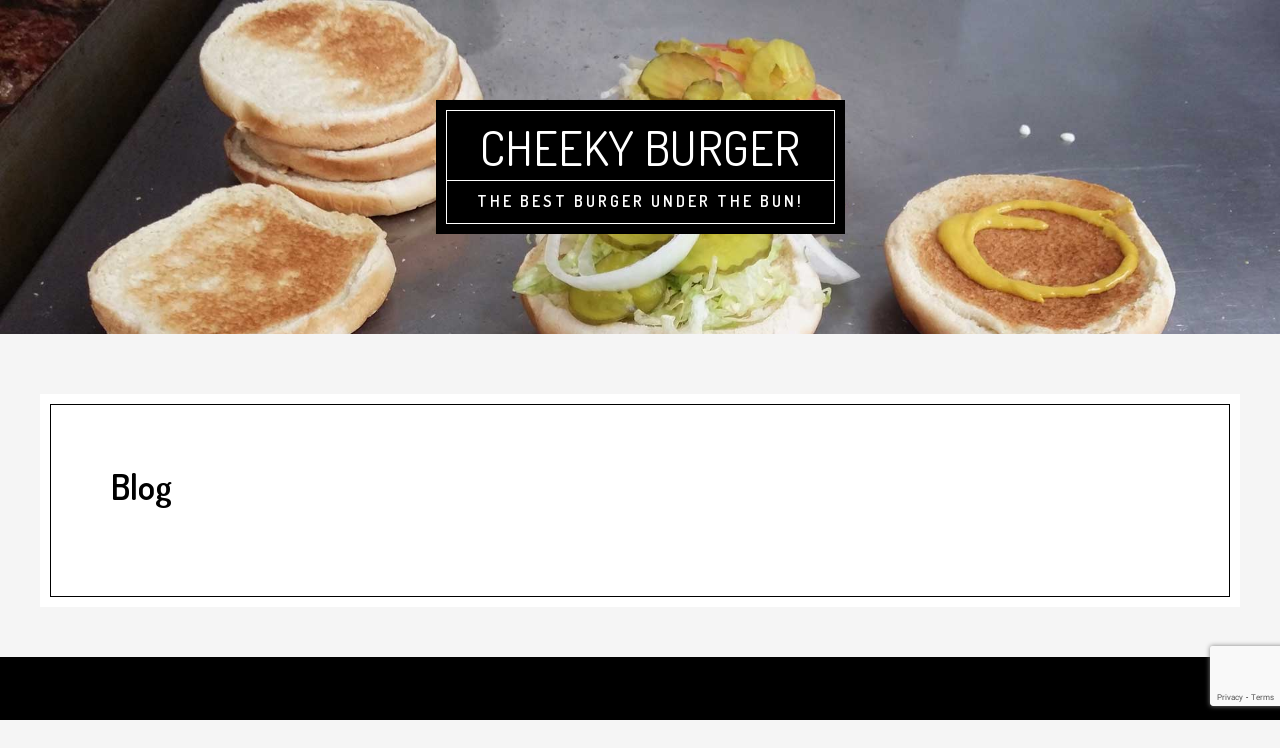

--- FILE ---
content_type: text/html; charset=utf-8
request_url: https://www.google.com/recaptcha/api2/anchor?ar=1&k=6LevJ90jAAAAADPmpN6MWSVOby_hgBcEBquyscHx&co=aHR0cHM6Ly93d3cuY2hlZWt5YnVyZ2VyLm9yZzo0NDM.&hl=en&v=TkacYOdEJbdB_JjX802TMer9&size=invisible&anchor-ms=20000&execute-ms=15000&cb=nxoammb2u1ek
body_size: 45691
content:
<!DOCTYPE HTML><html dir="ltr" lang="en"><head><meta http-equiv="Content-Type" content="text/html; charset=UTF-8">
<meta http-equiv="X-UA-Compatible" content="IE=edge">
<title>reCAPTCHA</title>
<style type="text/css">
/* cyrillic-ext */
@font-face {
  font-family: 'Roboto';
  font-style: normal;
  font-weight: 400;
  src: url(//fonts.gstatic.com/s/roboto/v18/KFOmCnqEu92Fr1Mu72xKKTU1Kvnz.woff2) format('woff2');
  unicode-range: U+0460-052F, U+1C80-1C8A, U+20B4, U+2DE0-2DFF, U+A640-A69F, U+FE2E-FE2F;
}
/* cyrillic */
@font-face {
  font-family: 'Roboto';
  font-style: normal;
  font-weight: 400;
  src: url(//fonts.gstatic.com/s/roboto/v18/KFOmCnqEu92Fr1Mu5mxKKTU1Kvnz.woff2) format('woff2');
  unicode-range: U+0301, U+0400-045F, U+0490-0491, U+04B0-04B1, U+2116;
}
/* greek-ext */
@font-face {
  font-family: 'Roboto';
  font-style: normal;
  font-weight: 400;
  src: url(//fonts.gstatic.com/s/roboto/v18/KFOmCnqEu92Fr1Mu7mxKKTU1Kvnz.woff2) format('woff2');
  unicode-range: U+1F00-1FFF;
}
/* greek */
@font-face {
  font-family: 'Roboto';
  font-style: normal;
  font-weight: 400;
  src: url(//fonts.gstatic.com/s/roboto/v18/KFOmCnqEu92Fr1Mu4WxKKTU1Kvnz.woff2) format('woff2');
  unicode-range: U+0370-0377, U+037A-037F, U+0384-038A, U+038C, U+038E-03A1, U+03A3-03FF;
}
/* vietnamese */
@font-face {
  font-family: 'Roboto';
  font-style: normal;
  font-weight: 400;
  src: url(//fonts.gstatic.com/s/roboto/v18/KFOmCnqEu92Fr1Mu7WxKKTU1Kvnz.woff2) format('woff2');
  unicode-range: U+0102-0103, U+0110-0111, U+0128-0129, U+0168-0169, U+01A0-01A1, U+01AF-01B0, U+0300-0301, U+0303-0304, U+0308-0309, U+0323, U+0329, U+1EA0-1EF9, U+20AB;
}
/* latin-ext */
@font-face {
  font-family: 'Roboto';
  font-style: normal;
  font-weight: 400;
  src: url(//fonts.gstatic.com/s/roboto/v18/KFOmCnqEu92Fr1Mu7GxKKTU1Kvnz.woff2) format('woff2');
  unicode-range: U+0100-02BA, U+02BD-02C5, U+02C7-02CC, U+02CE-02D7, U+02DD-02FF, U+0304, U+0308, U+0329, U+1D00-1DBF, U+1E00-1E9F, U+1EF2-1EFF, U+2020, U+20A0-20AB, U+20AD-20C0, U+2113, U+2C60-2C7F, U+A720-A7FF;
}
/* latin */
@font-face {
  font-family: 'Roboto';
  font-style: normal;
  font-weight: 400;
  src: url(//fonts.gstatic.com/s/roboto/v18/KFOmCnqEu92Fr1Mu4mxKKTU1Kg.woff2) format('woff2');
  unicode-range: U+0000-00FF, U+0131, U+0152-0153, U+02BB-02BC, U+02C6, U+02DA, U+02DC, U+0304, U+0308, U+0329, U+2000-206F, U+20AC, U+2122, U+2191, U+2193, U+2212, U+2215, U+FEFF, U+FFFD;
}
/* cyrillic-ext */
@font-face {
  font-family: 'Roboto';
  font-style: normal;
  font-weight: 500;
  src: url(//fonts.gstatic.com/s/roboto/v18/KFOlCnqEu92Fr1MmEU9fCRc4AMP6lbBP.woff2) format('woff2');
  unicode-range: U+0460-052F, U+1C80-1C8A, U+20B4, U+2DE0-2DFF, U+A640-A69F, U+FE2E-FE2F;
}
/* cyrillic */
@font-face {
  font-family: 'Roboto';
  font-style: normal;
  font-weight: 500;
  src: url(//fonts.gstatic.com/s/roboto/v18/KFOlCnqEu92Fr1MmEU9fABc4AMP6lbBP.woff2) format('woff2');
  unicode-range: U+0301, U+0400-045F, U+0490-0491, U+04B0-04B1, U+2116;
}
/* greek-ext */
@font-face {
  font-family: 'Roboto';
  font-style: normal;
  font-weight: 500;
  src: url(//fonts.gstatic.com/s/roboto/v18/KFOlCnqEu92Fr1MmEU9fCBc4AMP6lbBP.woff2) format('woff2');
  unicode-range: U+1F00-1FFF;
}
/* greek */
@font-face {
  font-family: 'Roboto';
  font-style: normal;
  font-weight: 500;
  src: url(//fonts.gstatic.com/s/roboto/v18/KFOlCnqEu92Fr1MmEU9fBxc4AMP6lbBP.woff2) format('woff2');
  unicode-range: U+0370-0377, U+037A-037F, U+0384-038A, U+038C, U+038E-03A1, U+03A3-03FF;
}
/* vietnamese */
@font-face {
  font-family: 'Roboto';
  font-style: normal;
  font-weight: 500;
  src: url(//fonts.gstatic.com/s/roboto/v18/KFOlCnqEu92Fr1MmEU9fCxc4AMP6lbBP.woff2) format('woff2');
  unicode-range: U+0102-0103, U+0110-0111, U+0128-0129, U+0168-0169, U+01A0-01A1, U+01AF-01B0, U+0300-0301, U+0303-0304, U+0308-0309, U+0323, U+0329, U+1EA0-1EF9, U+20AB;
}
/* latin-ext */
@font-face {
  font-family: 'Roboto';
  font-style: normal;
  font-weight: 500;
  src: url(//fonts.gstatic.com/s/roboto/v18/KFOlCnqEu92Fr1MmEU9fChc4AMP6lbBP.woff2) format('woff2');
  unicode-range: U+0100-02BA, U+02BD-02C5, U+02C7-02CC, U+02CE-02D7, U+02DD-02FF, U+0304, U+0308, U+0329, U+1D00-1DBF, U+1E00-1E9F, U+1EF2-1EFF, U+2020, U+20A0-20AB, U+20AD-20C0, U+2113, U+2C60-2C7F, U+A720-A7FF;
}
/* latin */
@font-face {
  font-family: 'Roboto';
  font-style: normal;
  font-weight: 500;
  src: url(//fonts.gstatic.com/s/roboto/v18/KFOlCnqEu92Fr1MmEU9fBBc4AMP6lQ.woff2) format('woff2');
  unicode-range: U+0000-00FF, U+0131, U+0152-0153, U+02BB-02BC, U+02C6, U+02DA, U+02DC, U+0304, U+0308, U+0329, U+2000-206F, U+20AC, U+2122, U+2191, U+2193, U+2212, U+2215, U+FEFF, U+FFFD;
}
/* cyrillic-ext */
@font-face {
  font-family: 'Roboto';
  font-style: normal;
  font-weight: 900;
  src: url(//fonts.gstatic.com/s/roboto/v18/KFOlCnqEu92Fr1MmYUtfCRc4AMP6lbBP.woff2) format('woff2');
  unicode-range: U+0460-052F, U+1C80-1C8A, U+20B4, U+2DE0-2DFF, U+A640-A69F, U+FE2E-FE2F;
}
/* cyrillic */
@font-face {
  font-family: 'Roboto';
  font-style: normal;
  font-weight: 900;
  src: url(//fonts.gstatic.com/s/roboto/v18/KFOlCnqEu92Fr1MmYUtfABc4AMP6lbBP.woff2) format('woff2');
  unicode-range: U+0301, U+0400-045F, U+0490-0491, U+04B0-04B1, U+2116;
}
/* greek-ext */
@font-face {
  font-family: 'Roboto';
  font-style: normal;
  font-weight: 900;
  src: url(//fonts.gstatic.com/s/roboto/v18/KFOlCnqEu92Fr1MmYUtfCBc4AMP6lbBP.woff2) format('woff2');
  unicode-range: U+1F00-1FFF;
}
/* greek */
@font-face {
  font-family: 'Roboto';
  font-style: normal;
  font-weight: 900;
  src: url(//fonts.gstatic.com/s/roboto/v18/KFOlCnqEu92Fr1MmYUtfBxc4AMP6lbBP.woff2) format('woff2');
  unicode-range: U+0370-0377, U+037A-037F, U+0384-038A, U+038C, U+038E-03A1, U+03A3-03FF;
}
/* vietnamese */
@font-face {
  font-family: 'Roboto';
  font-style: normal;
  font-weight: 900;
  src: url(//fonts.gstatic.com/s/roboto/v18/KFOlCnqEu92Fr1MmYUtfCxc4AMP6lbBP.woff2) format('woff2');
  unicode-range: U+0102-0103, U+0110-0111, U+0128-0129, U+0168-0169, U+01A0-01A1, U+01AF-01B0, U+0300-0301, U+0303-0304, U+0308-0309, U+0323, U+0329, U+1EA0-1EF9, U+20AB;
}
/* latin-ext */
@font-face {
  font-family: 'Roboto';
  font-style: normal;
  font-weight: 900;
  src: url(//fonts.gstatic.com/s/roboto/v18/KFOlCnqEu92Fr1MmYUtfChc4AMP6lbBP.woff2) format('woff2');
  unicode-range: U+0100-02BA, U+02BD-02C5, U+02C7-02CC, U+02CE-02D7, U+02DD-02FF, U+0304, U+0308, U+0329, U+1D00-1DBF, U+1E00-1E9F, U+1EF2-1EFF, U+2020, U+20A0-20AB, U+20AD-20C0, U+2113, U+2C60-2C7F, U+A720-A7FF;
}
/* latin */
@font-face {
  font-family: 'Roboto';
  font-style: normal;
  font-weight: 900;
  src: url(//fonts.gstatic.com/s/roboto/v18/KFOlCnqEu92Fr1MmYUtfBBc4AMP6lQ.woff2) format('woff2');
  unicode-range: U+0000-00FF, U+0131, U+0152-0153, U+02BB-02BC, U+02C6, U+02DA, U+02DC, U+0304, U+0308, U+0329, U+2000-206F, U+20AC, U+2122, U+2191, U+2193, U+2212, U+2215, U+FEFF, U+FFFD;
}

</style>
<link rel="stylesheet" type="text/css" href="https://www.gstatic.com/recaptcha/releases/TkacYOdEJbdB_JjX802TMer9/styles__ltr.css">
<script nonce="ZTV6MRfcZmnkBTFgTvJn_w" type="text/javascript">window['__recaptcha_api'] = 'https://www.google.com/recaptcha/api2/';</script>
<script type="text/javascript" src="https://www.gstatic.com/recaptcha/releases/TkacYOdEJbdB_JjX802TMer9/recaptcha__en.js" nonce="ZTV6MRfcZmnkBTFgTvJn_w">
      
    </script></head>
<body><div id="rc-anchor-alert" class="rc-anchor-alert"></div>
<input type="hidden" id="recaptcha-token" value="[base64]">
<script type="text/javascript" nonce="ZTV6MRfcZmnkBTFgTvJn_w">
      recaptcha.anchor.Main.init("[\x22ainput\x22,[\x22bgdata\x22,\x22\x22,\[base64]/[base64]/[base64]/[base64]/ODU6NzksKFIuUF89RixSKSksUi51KSksUi5TKS5wdXNoKFtQZyx0LFg/[base64]/[base64]/[base64]/[base64]/bmV3IE5bd10oUFswXSk6Vz09Mj9uZXcgTlt3XShQWzBdLFBbMV0pOlc9PTM/bmV3IE5bd10oUFswXSxQWzFdLFBbMl0pOlc9PTQ/[base64]/[base64]/[base64]/[base64]/[base64]/[base64]\\u003d\\u003d\x22,\[base64]\x22,\x22wrFgw5VJw6YOw4o8JA3CihnDq0EGw5TCuDBCC8OiwpEgwp5rMsKbw6zCq8OyPsK9wojDuA3CmjfCpjbDlsKAKyUuwphbWXIKwpTDonoSCBvCk8K5AcKXNXHDvMOER8O5QsKmQ2fDliXCrMOZZ0smRcOAc8KRwo7DsX/Ds0wdwqrDhMOhV8Ohw53CvXPDicODw6/DlMKALsOTwrvDoRR4w6pyI8Kew5nDmXdIWW3DiA1Nw6/CjsKFVsO1w5zDlcKQCMK0w4VxTMOhZcKQIcK7G1YgwplBwrF+woRrwonDhmR0wrZRQULCvkwzwrvDisOUGTo1f3FXSSLDhMOFwrPDoj5Nw5MgHyhzAnBawqM9W1QoIU0wME/ChBZ5w6nDpybCjcKrw53CrUZ7LnICwpDDiF/CjsOrw6Zjw5Zdw7XDrsKwwoMvahLCh8K3wqgfwoRnwp3CmcKGw4rDpkVXexxgw6xVHWAhVBHDtcKuwrt+W3dGXVk/wq3CrmTDt2zDqDDCuC/Dk8KdXjo1w6HDug1+w5XCi8OIAx/Dm8OHUcKbwpJnScKiw7RFCCTDsH7DmFbDlEpmwplhw7cedcKxw6kywpBBIhZyw7XCpjvDkkU/w5hNZDnCvsKrciI4wrMyW8OkTMO+wo3DusKDZ01cwpsBwq0ZM8OZw4ILHMKhw4tdQMKRwp1hTcOWwowBL8KyB8O7PsK5G8O0d8OyMRDCqsKsw69uwr/DpDPCt3PChsKswq8HZVkcLUfCk8OwwoDDiAzCs8KTfMKQPCscSsKOwqdAEMO2wpMYTMOPwptfW8OQHsOqw4YoM8KJCcOPwr3CmX5Bw4YYX0PDqVPCm8KjwovDkmYmOCjDscOQwro9w4XCqMOXw6jDq0TCmAs9OW08D8OLwqRraMOLw6fClsKIW8KhDcKowqAjwp/DgVXCq8K3eH4FGAbDicKtF8OIwqbDrcKSZCvCnQXDsWJ8w7LChsOBw4wXwrPCqW7Dq3LDpTVZR1gME8KebsOPVsOnw7QkwrEJGBrDrGcTw71vB2TDsMO9wpRgbMK3wocoWVtGwrpFw4Y6d8O8fRjDo0UsfMOpPhAZW8Kwwqgcw77DuMOCWyTDmxzDkS/Cv8O5Mz/CrsOuw6vDnFXCnsOjwqXDoQtYw7/CvMOmMT1ywqI8w4ABHR/Dt2ZLMcOTwpJ8wp/DshV1woNoQ8ORQMKawrjCkcKRwrPCg2sswqFRwrvCgMOMwqbDrW7Dp8OcCMKlwprCsTJCG3ciHjHCmcK1wolkw6pEwqEeCMKdLMKkwrLDuAXCrQYRw7xuP3/DqcKswqtceGdnPcKFwqQ8Z8OXdk99w7AlwpNhCyvClMORw4/CiMOOKQx9w4TDkcKOwrDDoRLDnEzDm2/[base64]/J8O5wqPDlMOvVsONw6vCvMKmw6pnGiPDpcK9wpbCscKDblvDvnVLwqTDiwEEw7HCrF/Ctmlpe2pQYMKKIFNPcnfDjnPCmsOpwqjCpMO2K0jDi03CnzsXeRHCpsKNw5paw5d6wp5Swp9KdAHCsyXDpsOob8OlEcKtRxUPwqLCi2onw43CmkTCpsOZacK2Jz/CosO0wpjDq8Khw7klw7TCisOpwpHClmpYwrInNCrDu8Khw7zCh8KoayUtERo2wq8PW8KLwqhsGMObworDvMOmwo3CgsKbw61/[base64]/wr3CnjrDpxxcw5jCosKlJSvChcOAMcKnw5dxYcOCwpR4w4Zkw4fCiMOAwoIeaQzDgMOmCnAWwpHCk1Q3BcKcAQ7Dnmw4RG7CvsKeL3DCtsOYw5x/woTCpMKeBMOffT/DsMOsPm5VB19bccO5JFsnw4JlQcOww5/[base64]/CtFTCpcOGKF57ZsOxNcKVdGl4fk/CqMOGVMKKw7QPEsK6wp1MwrB+woJ1S8KlwqrCnsO3woAwEMKhSsOJRw/DrcKtwqnDnMKywoLCjllrPcKXwoHCnUgxw6HDgcOBIcOxw47CosOjcChXw6rChxUfwobCpcKUQls9fcOEUh/Dl8OQwrPDkilnHsK/J0PDk8KLWBYgbcOYaUVcw4TCn0k3w65zGnvDvcKkwojDlsOnw57DlcOIXsO3w6PCmsK8TcOXw7/Dg8KnwqPDogUmKcOGw5PDncOpw5YyT2QGasO0w67Dlxt3w5d+w7rDsEh4wqDDhH3CocKjw6fDvcOqwrDCt8K/UcOjI8KRXsOiw6R1wpRsw6Baw6rCk8O7w6cgf8KlW0rDoCLClijCqcKtwqfDuCrDocKNZWhren/DoCrDiMOMXMKIXnPCosOiNHMxV8O8XnDCkcKdF8Oww4BHTkITw4LDrMKowp7DhC4Ywr/DgsKzGMKUI8OnfjnDmW5nAAnDgG/CjlvDmSk3woFqIMKQw5RbFsOrasK1AsONwoNLImzDpsKbw4p1B8ORwp9KwqrCsgpDw5LDojR1Q1ZxNCjCs8KTw4B7wp/DiMOdwqJ+w4TDp2sDw5oCYsO/ZMK0ScKDwpLCtMKsUBnClWs8wrASwpwywrYdw41dEsOMwojCjWccHMKwWnnDv8KldyHDt3s7YEbDunDDkGjDrcKNwqBbwqtLbz/DtDlKwr/CpcKHw71NZcKtbzrCqCLDjcOVw4YfNsOhw413VMOAwrHCoMKiw4XDtsKzwp9ww6QrHcO/wpMNw6zCtAhuJ8O7w5bCuiF+wrvCp8OaCwhbwrx5wr/[base64]/CvcK3eyDCtcOyZ0sMwoxKN8Owwp7DsMKjw6kIWD4hwrB+U8KPIQ3DocKkwos1w7DDksKxC8KgGsOqaMOPX8KDw73DuMOjwr/DpTLCvMOnTMOPw7wKXHTDmyLCj8Omwq7CjcK8w5zCl0DCtsOvwocHbsKlJcK/VnsNw5Vvw4c/[base64]/Djk/[base64]/CiV7DrMOyw7pkNmTDj27DtcOmw4AVwpjDsHbDpgo4wrjCjgvCsMOKOHwoB2XChGTDuMO5wqLCtcKSUXLDr1HDg8OhVcOMw6zCsDpGw6M9NsKKbyI2X8ODw486wrPCi3FsasKgKC99w6bDnsKiwrXDtcKJwr/CgcO3w7RsMMO4wpZ/[base64]/AT4Ow7nDrsOxGsKwYsKowo0DU8OBIsONwosEcMOFUhp7w4LCqsOCBCgsHsKtwoTCpjNTVzTCpcOxAsOQZHwXH0rDr8KwQxNqegcfLcK9Gn/DocO+FsK5FsOYwrLCrMOfcXjCjkZ0w63DqMOAwqrCgcOwXxLDu3jDr8OEw5g9bB/DjsOWw4vCjcK/IMK/w4ctOlnCu3FhHwzDi8OgCwHCpHLDjRxQwp1SBxvCrlp2w4HDuDE/w7fCncO4w5/[base64]/w4k+OcOKw6kXBXXCkVh3bsOIwpbCqMORw5LCqlxVwqU4ACjDqQnDq1rDs8OkWSgNw5TDucO8w4PDhsKVwpbCh8OlJzzCpcKJw7nDllYIwqXCp1TDvcOLccK5wpLCjcKgeR7DvWHCnMKmSsKcwqLCpEJWwqbCvsOkw4EtGMKFMR/CtMO+QUd7w5zCtjBFf8OmwrR0T8Kyw7AHwpk7w4hCwq4GdcK6wrnCicKfwqnDr8KTL17CszjDkk7ClA5BwqjDpxABeMKWw7U+fsKCPw44DhxEFsK4wq7DvcKlwr7Cm8KTTcOHO14ldcKgTm4PwrPDvcOTw4/CusKhw6ohw5pGLMOTwp/[base64]/DkcKnw4LDtWNGesKxaHzDrzLCt8O3woVFRivCtcK4bANZEgLDhcOMwqRkw4nDlMONw6fCt8OXwoHDtDTDn20jBmNHw7fDuMO0KRXCnMOywod8w4TCmcO/[base64]/[base64]/[base64]/DncKgw6fDs8KPwpYwwrvDhxIKwoMsBDxPFsK9wo/[base64]/[base64]/CmwLCs8KpwonDoBNTwrN9w7LCh8Okw4PDiUbDmRN7w6jCncORwoEJwrnDl24ywqbCkC90IMOwb8Oyw4FAwqpuwovCmsKJBlx2wq9Jw7vCiD3Cgw7DjBLDrX4/wpogaMKmAj3Djkc0Q1AyScKywrDCkD1rw6HDhMK4w5rDsHkEZ30bwr/Dn2jDkwYpXzVpeMK1wr4UesOGw6zDuRUoM8KTw6jDtsO7fMOaGMOHwp1fTMOhBhoaT8Opw53CrcKTwrZpw7kaWWzCmTrDuMKCw4rDnMOxCz0hYiAjLkXDn2PCnS7DjixjwpPCoEvCkwTCvsKow7YywplRMUBPEMOgw6/DhTchwpLCrgxNwq7DuW83w4MCw4dbwqoZwobCvsKcfMO8wrEHO1I8wpDDm17CusOsE15OwqPCgjgBHsK5CC8cIDRAbcKLwrzCuMOVIMKKw4TCnkPDmR/DvSADw6rDrCrDmx/CusOjdkN4wo7DuQLCiiTClMKUEhc7YsOow6pXFUjDlMKQwobDmMKNS8Omw4MyJAYWdQDCnifCtMOYGcK9YULCiTF1csKow4liwrZ+wqXCp8OIwpfCgsKHMsOUfUjDqsOEwo/CrldMwp0NYsKWw5BqR8KrEVfDq1fCuTBdDsKiK3fDpcK1wqzCvjXDpzzCqsKvQHdMwpXCmH/CoFDCtg1LIsKMGsOnJk7DnMKwwq3DucKiWg/CnTUFPMORCcOtwrV6w67Cv8OUMsO5w4jCmy3DuCfCmmEfCsKgUh43w5XCnxlXQcOiwqHDlX3DvX03wqxrwrsmB1TCsBDDplTDkDDDllLCkxLCq8Owwooiw6tYwofCvUJZwq93wrPCqFnCi8KOw5bDhMOJaMO0wq57VA8vwq/[base64]/[base64]/CrMK6w74yDiLDqxBJwo4OwrY3NGHCscONw757cX7CvMKcEzHDmGpLw6PCri/DtGvDtBN7wrjDpR3CvwB5ETtiw5zClnzCg8K5WlBjRsOWXkPCmcO4wrbDoxDDnMO1RG1AwrFAw4J4Dg3CijfCjsOAw5QvwrHCgTDDnQNiwqLDnAVzH2Y6w5s0wqTDq8Onw4clw5tmR8ORKV0YJFFVTijDqMK3w5Qpw5Egwq/DrsK0BcObb8KBIz/CpmvDiMOEYQI5JWFUw7xPG2PDt8KPXMKowqvCuVTCkcOYwrzDj8KUwonDpi7CmsO1Q1PDn8KwwqfDr8Knw5HDoMO2OTrCrXHDicOvw5DCkMOTWMK3w5/DrxoPIhgAQ8OpalVdE8OvR8KtC0J9wo/CrcOhM8ORX0QlwofDkEsVwqIcB8KCwqnCpG4nw7wlF8Ozw7jCpMObwo7Ch8KRDcKmUBZQCR/[base64]/CqnkFwofCtVptCMOVw6lhw7zDkgvCrUARwqLClsOhw7HCkMOYw7RAHUVXWV/[base64]/w7HCgkF0w5Rmwo/Cq2YaDh5Uw6XCuR7Ds38dMzoucDVdw6TDnzZYFQB+ccKiw7s6wrnCo8Osb8OYwqJYY8K7P8K0UmQtw7bDoTzCqcKDwpTCsS7Dq3DDqy01ZT4jfC88T8KowolEwpVwARMjw5/[base64]/QxHCmkLDhkhsw4bDh8KmIxEaw4/DpwjClsOrEcKpw4QJwpcVw7oDccOHQMK5w67DvcOPSC4twovDssONw7QCc8OBw6XClV7DnMOlw6o6w6DDjcK8wonCucKJw6PDkMOow4l6w7TDk8OjckAeYMKiw73DoMK2w4wtHhw2wrtUaW/Cm3PDj8O4w5fCncKtesKDYjfDmjEPwogiw418wpzDkGfDoMOZPCvDhWnCvcK4wqHDoUXDv0HCuMOewploDh3Cqm86wpVUw5F/woZENsO8UiZIw5/Dn8KXw7vCln/ClCDCsjrCk0LCqEFmWsOJBnpXJ8KewpPDhC0/w6vCuwPDs8KvCsKNLFfDvcKnw7rCpQPDhAMuw77Cvi8oR2JjwqF2EsOTPsKbw6zCkmzCoTDCrsKPeMKUEgh+Hh1Mw4/DoMKdwqjCgX1YWSzDlBpiKsOMbxNbdxvDhWDDqDxdwooywqIXSsKLw6Nlw6cKwp5gVsOjDmQdCVLCj17DsWhuSXFkbgTDhcKcw68Zw7bCk8OAw7l4wo3CjsK3LVx+wpjCkFfCoEwzLMOPdMKiw4fCt8Kgwo7DrcO2bV7Cn8ONfnTDoyZbZnEywrJ1woQZw7rCi8K/wq3CnsKMwo8ZUzPDsUwkw67CscKYcDhyw48Bw71Bw4vCn8KGw6zDgMKtSBxywp8+wo15YTTCh8KvwrYQwr5Awp9lcgDDgMOsKTUICDDCusKzCMOowrDDosOwXMKew6wIFsKhwqgSwpLCo8KYemBdwoUJw4Zewpkfw77DtMK8TcK/wqhSQhTCnEcew4kJUQAKwr0Bw5DDhsOBw6nDpMKww6Mlwp5wVnHCosKXw43DlEXClMObTsKOw7nCvcKPc8KWUMOEVzHDh8KdYFjDoMKHOcO1aWvCqcOVdcOsw4hbecKpw6HCsH59wrFnaz1Gw4PDi3/CjsKaw6/DlsKsAl1Hw7TDjMKbwo3CiVPCgQIBwp1ITcOnTMOSwoLCkcKGwrHCsVrCvsOmcsK9JcKqwoHDnmcZSkhzQsKlccKcBcOxwqfChMOgw6IBw71mw7LClgtdwrDCjl3Dk2TCnl3CsH8lw7/CncKpAMKawolDQjUcwpHCo8OULGPCnUFtwqs4w7ZbDMOBJ0pqSMOpLVvDq0dLwrgQw5DDv8ORWcOGZcOmwqFfw43CgsKDJcK2C8KmYcKNFGJ/wrnChMKCMQ3CrEDDrMKBYF8BKw0ZA13CrsOWEMO+w7QFPcKCw4ZgOXLCry3Csi3CjnDCq8OOXRnDoMOPFMKBw7gBS8KFCCjCm8OaGxogdsKCOQtNw4pkesKWf2/DvsOkwqnDnDtNWsOVcz0+w7FOw4vCmsOoO8KCWMKRw4gLworCisK1w4fDojsxRcOrwqhiwpvDs3kAwp/DkBrCmsK/wps2wrPDkRPDrRUlw4VSYMKAw7bCk2/[base64]/CkQ7DlCUMwrYyL0TDuBbCv3VXFMO+w7nCk0HDucOZXVYRw795UUpow5/ChMOPw44hwr0Hw4VnwoLDvBEebnPDkUAlXsOJKcKcwr7DoCTDgzTCvhQEXsKxw71oCSDCnMO/wpLCnwjCnMORw4zDj1hyBCDDmxzDh8Kxwox3w4zCpEhhwqrCuEgnw4XCmnswK8K5QsKkIcKewoFUw7PDm8OWPGHClRDDky/[base64]/[base64]/DncK0KsO1w7zCkhp8w7E9Az47w7QEY8O4ZztNw509wo/CoEUEw6rDmMKNGC4rQiTDlHrCtcOfworCisKhwqQWCEAWw5bDpivCqsKgYk9Nwq7Cm8Ktw7E3IXgdw4rCg3rDncKVwrUBUcKuTsKiwpzDrU/DqcO6woYawrEcAsK0w6AVScKLw7XCvMKgwqvCknrDn8KRwpRJw7ZRwrdvYsOmw491wrHCnAN2HVvDj8Odw5t8bDoFwofDmRPCg8O9w5okw6bCtj7DmQV6WErDgU/Dg2wwbGXDkinCiMKEwofCmcKSwrkEX8O8eMOaw4zClwTDjVvCmDXDqBnCtUfCkcKuw6RjwrYww7FwPDfClMO/wpPDoMKGw4TCh3rCh8Kzw6dUfwIzwpw7w6M8VR/[base64]/PcKmJiQ7wp3DncK7JMOpPWkwV8Kzwo1jesOjcsKlw5JXdBYUPsOjBMKQw41kEsOpCsOMw7RqwobDhhjDh8KYw6LCg0TCq8O3UE3DusOiI8KrGsOxw5/DiQR+BMKVwpvDh8KjSsOtwocpw7zCjC05w4UaTcKBworCi8Ksf8OTW3/CrmATVQppTAfCgirCh8O3TWQfw73DsnlowrDDgcKPw6nCpsORBEjDogDDtg/DrUYSIMO/DRcmw6jCuMOXFcOHOV0WVcKFw54awpDDmcOeLcKNRkLDmgvCkMKUNcO9OsKew5kbw5vClTQoV8KTw7YfwpRswo18woZcw6sKwozDosKxQHnDjVdNciXCjg/[base64]/CulXCksOYNELCvcOlwo7CvGJ0w45fwrzDoV3DsMOCw7EiwpwvVQjDoAnCvcKhw4cGw53CscKnwqjCpMKFKDplwoDDoEcyInHCjcOuI8OgJ8OywptadcKqe8KIwqAWB2lxBiN0wqvDhETCkXcqDMOmTU/[base64]/Cu8K8UMOzw4sfwqfDrMOwwp9Nwqk3wo3Dg3I9Y0XDjsK3eMKHw6Uee8O5S8OoPB3DoMK3AEsYwo7CjMKBTMKPNUXDqz/Co8OUS8KUOsOtdcOuwrYqw7LDi1New44lWsOUw7PDn8OaWiMQw6vCoMOPXMKRT0AVw4g3ccOTwqcsA8KjEcOwwr8Ow6/[base64]/[base64]/DjhbCkEPCgsKQEk9IHh9bWUZ/w6FLw6B6wrjCo8KXwqNrwpjDtETCj3TDkRZrHsKwLEMNBcKlT8OuwrPDt8OFVhYAwqTDvsK/wo4fwrfDl8KPZ13Dk8KtRQbDhFsfwqYuRMKpSHFMw6MFwq4EwrbDqAjCixBpw7nDocK3w7JbWcOAwqDDtMKzwpDDgnTChw9WVTDChcOoYQcywqBEwpJFwq/DkQhGPsKRY1IkSnHCjcKKwrbDuUtPwpYvI2UUASVEw61TFyoOw7ZXw71OVBhMw67DjcO/w7/[base64]/Cow3CmcOlAcK3D8KzNMKYw5PClcK2w7liDRVZw43DhsOCw4LDvcKBw6QETMKeDsOfw5s8wqHDpX/CosKdw6XDnVXDvk0kAC/DmsK6w6ghw7DDk1jCrMOfVsKZNcKHwrvDjcOnw60gwprCijTCtsKzw4PCpGnCgsOIDMK/HsOOckvCrMK+OsOvIHRNwoV4w5fDpkDDu8O4w6YUwpQkXyhMw4DDhMOzw7DDi8O2woPDo8KKw60/wqN6MMKPVMOXw6DDr8Kxw7/DlcOXwroVwqPCngxYOjIbZMOwwqQuw6zCvi/[base64]/Cu8KvTMOOw5nDv1/CnDbCscK1NMKrIjgJw53DhMK+wpLCkxJZw73CgMKZw6U0CcOBAsOpLsO9WQ8ya8Ozw53Cg3sze8ONd04vGgrDkW3CscKHRmpLw4HDpH0+wp47JSHDmyp2wovDgQ/Cv1oQYkNQw5DChUF2bsKtwrwswrrCtjxBw4XCjQh8RMOiQcKLEcOXJMOBSxrDtzNnw7jCnn7DrAlyAcK/wo8KwojDu8O7BMOwDUXCrMOxYsOiDcKUw7/DscOyPxhyLsOSw4HCjSPCk14ow4E5EcKNwqvCksOCJVUOV8OTw4vDsFM2AcKkw6DClgDDlMOkw5ciYiB7w6DDlVvCuMOlw4IKwrLCosKiwpHDhmZcX2bDgcKIBsKbw4XCtMKtwpRrw7XCu8OhbETChcKSJS7Cs8KeKTfCgTvDnsOAe2vDqD/DvsKNw4FIEsOoWcOdNMKrAhHDosO/YcObN8OXasK4wrXDsMKDViNww5zDj8OfCU7DtMKYFcKifsO2wrh5w5pyccKUw6jDi8OFSMOOMBPCtkbCvsOvwpUIwqRfw5VFw6DCtl/DujHCiz7CtR7Dp8KOTcKTwqbDt8OxwrvDv8KCwqzDqVN5IMOYeSzDqVskwoXDr3t2wqZRPW/DpDDCsjDCj8O7V8O6U8OabsOyRRp9MC4GwrRjTcOAw5vDtVkiw7cyw4nCisKOYsOGw6hPw57CgAjDh21AEBjDqhbCoD8Zw59cw4RuEV3CoMO0w7TCjsK0w49Sw6/Do8O6wrlkwq8HEMOlC8O/SsKBQMOKwr7ClcOmw7vClMOOGG5gNi91w6HDtcO1DAnCu047VMKmO8OSwqHCtsKeWMKIeMKvwpHDkcOAwqPCiMOMOwh6w4pvwrA3GMOYH8OiSMOEw6RNK8K/L1jCuV/[base64]/wpLCs2jCj8Obwol/ODXDvcKGZcKEwpvCmSYIwrvCmsOewp03IsOGwpttUMKkIjnCi8ONDyLDi2DCui3DqiLDpsObwpA/w67Dr1pXTQ9ew4zDkW7CtjVkJ2UuCcOAcMO5dWrDr8OqEE8bUxHDk0vDlsOcw6gBwoPDicK3wptfw6Bzw4bClgzCtMKse1rCnHHDrHQMw6XCisKDw4NBVsK6w7bCq3QQw5/CusKmwrEOw5PCqmh3HMOxSTvDscKnZ8KIw5Y3wpluFmHCvMK0fBHCsz1+wq82fsOIwojDuT/Cr8Kqwp4Fw7XDu0dowocFwqzDsj/DkQHDr8KVwr3DuhLDkMKXw53Cp8KZwoMZw7fDhwVPXGJsw7pDacKWP8K/[base64]/DoVPDrgBDw7vDnQ3CowTDoMOCLsORbMO1NUhPwol3wqkwwr/DswlDSwgCwrdzIcKwIWQCwqLCuGUJFwfCqcOiT8OzwpFLw5DChMK2UMOZw7LCrsKfZinChMK/TsOEwqTDgHJdw44vwo/CtMOuRHIHwq3Dmxc2woTDmX7Ci0UnaC/DvcKEwrTCrWpgw7zDh8OKGUd8wrHDsBIaw6/CtGsdw6/CgsKBZcKCwpd6w5YpAcOUPwvCr8KtQcOqRyvDvn0VKm9yIgrDtU1sOX7Dq8OlI24kw5Rnwr4FHXszG8O3wprDvE7CkcOTSzLCh8K2AlsYw4xIwpQ6fsKnMMO0wpk6w5jCvMOvw75cw7oRwqEdIw7DlSzCkMK5LG9nw57Cr2/[base64]/CgBrDs0N+w6deLEUkw64tRDnDgV3CoCDDjsOWw6/DmAcsJETCgXUuw67CvcOHfnx6HUvDjDs5ccKQwrbCjUTDriPCssO5wrzDmwHCiWXCvMOvwoXDo8KaZsO7wrgtPjYIfzTDlUfCvlUAw4vDuMOSBgkGCcOJwoDCp0LCsXN3wrzDvnRQQMKfJXXCniPCnsKwBMO0HA/[base64]/[base64]/[base64]/CrXrCjMKlXMKlw67CnWtqwq5hZFEWXi7Ci8Ouw5VEwp7ClcOfH3sPc8KnTyfClD7DucKNPGILKkXCucKGHRlddjMlw609w5rCij3CisOdW8OcOUPCrMO0NXHDo8K+LSI3w7/Cm1TDocOTw67DvcOxwoclw4LClMOXcTjCgk7Cj2ddwpkawqbDgy5ww6nDmQnCsjEbw67CjX0xCcO/[base64]/[base64]/Cq8KJw4/[base64]/DhURCwr/DjGxtccOswpnClMOQSiM+wq09wqPDhirDvHEmwpEUH8O3LxdMw6/[base64]/DvcKcEMKIwpMHJx7CjmM1QU/DusKLw6shFMKISy8Jw6grwoIUwotHw7jCn1rCkMKCBQ0TR8OQYMO2U8KWR35Pwq7DtUcVw40UXQvCn8OLwpAVeVVUw7cnwoXCjMKGB8KsAio4VyfCm8KHYcO4a8OlWjMAPWzDr8KgU8OBwoLDjTPDsn5GdVLDsD0NT1kcw63CigDDpR/DkVvCpMKmwr/[base64]/Q8Kgwo0cw7p7wpYOfsKhL8KGH8KxZR7Dv3Zcw49Gw5XCl8KXSRRRfcKhwq4vClrDt2nCqyXDtzgaLDLDrDwyVMOiMsKtR3DCm8K4wo3DgX7DvMOuwqRVei0Mwr53w7/DvlpPw73DklcLcTHDgcKFKiNjw5hbw6cVw4jCmRR+wq7DkcO7FDwZOyxBw6ckwrnDtwB3a8O+TmQHw53CvsKMe8OrP3PCo8OoG8KewrfDuMOGHBFuZHEuw7fDvBtMwqnDscOtwoLDgcKNLgzDtCtqX00Bw6vDs8Kdai9TwpbCv8KGcDYERsK/DghYw5tXwrNFPcOrw6dLwpjClR/DnsO1O8OLEHZkBl8JRMOxw6w9dsOkwrYuwroHQGEUwrPDrTJAwrXDjR3Dm8ODBMKbwoc0UMKwPsKsQ8O/w7DChChbwoXDvMO3w54Gw4/CicOSw4/[base64]/[base64]/CnMKtX2XCsyonbRvChUTDnsK/[base64]/[base64]/Dok1/w7FPwrDDm21sGyjCpTHCtC4fBljDlyLDolbDrynDvE8qJghZDX/Djg0kS2Yew58UcMOLfHceXW3Dj18nwpNPRcOVWMO7WW1/asOOwofCk2FgRsKYUcORTcKWw6kjw6Vkw7bCnV0Hwpd8wr7DoyHCpMOUD37CrRoOw5TChcO9w5tpw6lmw4M7TcO4wq9/w4DDsU3DrUERaxdcwqTCrcKLd8KqZcOSRsOxwqnCglrCl13Cu8KDbXMzflTDmUxwFMKyCxh9OsKEF8OyU0gDBzIrTcO/w5Igw4B4w4nDqMKeGcO/wqAww4XDqUtUw7diW8KkwoYZeWYVw6s2ScKiw5JaJsKVwpXDtcOIw6EvwpEww4FUXGAEGsO8wocfLcK5wrHDoMKGw7ZwZMKLGw4XwqsTQcKlw5HDlTcJwr/DpmIqwp0ew6/Dk8OQwpTDs8K3w5HDnAsyw53CshQTBhjDgcKCw702EF1YDWvCoyDCu2Igwq17wqfDiUsgwpjCphbDuGPCrcKvYh/CpTzDgBUfdxvCscKmc01Qw7TDnVTDnDbDvFJ1w4LDoMOawqzDlj16w6k2TsOJMsOrw5jCpMOmTcKIcMOOwpHDhMKQN8O4D8OCHsKowqfCh8KXw6UmwrvDuGUbw557wrQkwrp4wqPDnA3CuQfDrsOyw6zCvlwmwqvCosOUKG8lwqHDt33ClQ/[base64]/EANNACLCscKnUMKKeMKoKsKlwpzDvBzDlT3DpA1aZGkvFcKYaXbCngzDuw/DvMObDMKANsKswp86bXzDhsKgw4jDg8KIKcKPwphtwpXDhE7CsxNXLEwjwq7DgsOjwq7CocKBwpBlw7tAH8K/IHXChsOuw6ouwqDCvGjCp3xhw6/DhGUYJMKcwq/Dslh3wpRMNsKtw5V/GgFNIgcRbsKUSV8OG8OVwrwbE0Z7w6EJw7HDpsK5McOHw6DDh0DChcKAE8K+w7JLZcKNwoRnw40UdcOrTcO1aU3Cn0bDlXfCk8K4IsO4wrtbPsKawrgBCcOPeMOJZQLDrsOZDRDCpTPDl8KzaATCvhlTwoUEwqzChMOyHSzDnsKBw4lcw7/[base64]/WMOuBsKwFwLCpMOQwqTCnhdswo3Dl8K0M8OwMcKlSVsWw7XDnMKgAsKKw6Ikwqk1wobDuSHCqmEbelEeeMOGw5sQHMOtw7PCtsKEw4VqEDgUw6HDgyXDlcKdbl85N2vChmnDqAA0PGItw7/CoDZ2VcKkfcKcPTbCnMOLw5nDgRXDl8OEDGvDh8KiwrtEw78TZWVBWDHCrsKvFMOFcVpTCsOew4RIwonDixrDuF0xwr7DvMOSCsOVCCXDlWt3wpZXwojDpMOSSljDuSZbKMO7w7PDssObbcKtw7DCnAvCsAtKbcOXMB9MTsKJTsK7wpccw4ojwoHDgMK0w5/Ch3ocw5rCh1xNYcOKwoI+NMKMPmwtbcKMw7zDucO2w7XCm2zCkMK8wq3CqFnCoXHDlx3DncKSKkvDqx7CuiPDlgdEwp13wrdowpLDihs7wr3Cs1lfw7HDnTrDiUzDnjjCosKFw44bw6LDs8KFNh/Cu2rDszJoKmbDi8OxwrPChsO+JcKfw5EEwpbDoRwfw4TDvldiYcKUw63DnMKqPMK0wqc0wqTDvsO5QsKHwp3CojbChcO/HWRKC1suw6XChQjDkcOtwqJMwp7CksKhwr/DpMKFwpBzeX8UwqlVw6FdAlk6RcK1cF3DgjAKccOjwp5KwrZvwpzDpA7CksKAY33DscOVw6N/w7kQWcOWwqzCv39oPcKcwrNgc0rCpFhuw6PCoA7DgcKFG8OUNsKvMcO7w4UmwqjCqsOoO8Owwo/CrcOJVCQkwpk8wqvCncOfTcOuwoBmwp3DuMKFwrQ7Ck/[base64]/[base64]/wrMDKQ3DiyvDlwYUwoBkwqI+BXp+D8KjHcOfDsOSWMO9c8OUwovCmEzCnsK8wrVPWcOqEsOIwrwNJsONZ8OpwrDDtEIrwpwZRCbDncKKQsOqE8O5wqYDw7zCrcOeIBhbSsKTLMOGJMKzLwxhM8KYw6nCsifDisO/wr1mEcK5Imc3a8OOw4zCnMOwb8O7w5sEOcOsw4wAIXLDi1HDtMOgwpNpHsKaw6g7TiVywqJ7K8O2FcOkw4RJZcKrLzJSwrPCr8KOw6dWwpPCmMOpI3PCvjPChzIseMKqw4khw7bCqVduFTkbOjk7woM8e1poO8KiCWlDTyDCpMOrcsOTwrTDmcKBw7rDjBJ/LsK2woTCgiBiEMKJw4QHDWXCiFxbeEkSw5DDj8Opwq/DsFHDn3dDPsKrVVMHw53Dm1tiwqTDqR/CqEJtwrLCtws1OybDnUZFwrrDrEbCucKhwqAMDcKOwpJuJz/DuxLDi0dDJcOiwogrTcOvWx0GLG1hKjzDkV9IKcKrNsO3wrxQMDYPw64ZwpzCqiRRV8O/LMKPI2nCsDdGV8KGw57Cu8OgKsOewo5/[base64]/PMKhG0/CgsOkw5nDrwdlDsOrw4Jgw4nDqzNOw5rDqcKZwpDDiMOzw4Maw7bCu8OKwplJBxpJP0Q9blbCtjhPQFYFZwgFwr8zw6J1dcOKw7EuOTzDjMO/HsKhwow2w40Qw4LCsMK5fXZGL07DtXMZwp/DsR0Nw5vChMO8TsK2dkTDt8OIVmbDsm0zWkzDksKQwqgyY8OVwoYZw7tOw69yw5rDgcKEesOIwp9fw6AqXMOwIsKbw4HDo8KqCjcOw5jCnFc0c0l5VsKxcgx6wrrDo3vCjAZkbsKPYcKmMA3CmVbDncOaw4bCmsOHw4IPPVfCsholwoI/aEsDNsKvZ11EUEvCtitGGm16XyNBWE9ZKBfCqEE4dcKzwr1Mw4jDoMKpFsOBw5gTw7pacmHCnMO9wpFCXy3ClD5lwrHDscKYEcO0wqtpWsKJwqjCo8Kzw7HDkGPCqsKWw4YOdR3DnsOIWsK8BcO/ewNiYUIWAy/ChMKuw6rCvQjDi8KjwqF1XsOiwpd1NMK7VsOkBsO+LnfCuTrDtMKBE23DhsK2GUs/ccKhBhVJZcOmHDzDvMKxwpQbwojCt8Oowohpw6N5w5LDu3XDkH3ClcKFI8KqKhHCi8KhNETCs8KSI8Okw7Ezw5cgamI1w5w/JSTCj8K4w7LDiWtaw6h6QMKVecO+EMKbwp07OElVw5PDi8KOD8KYw5rCtMKdS0tJJcKswqPDo8KfwqrClsO7CELCtMKKw6nCh33CpjDDiBhGVx3ClMKTwogtRMOgw5l9MsOJT8KWw6MmEGLCqRvCmG/DpWPDs8O1DQnDuio/[base64]/Cg2gqwrJbwoIDw7bCsMKxwrfCi8O5U8K0LjLDvnvDs0AICcKmD8KATTxNwrDDuTFGe8K/w5NnwrQVwo9AwoMrw5/Dm8OdQMKHVsOaTWsdw7s9w4Jqw5jDi3MNIVnDjGl5NkRrw79EEE5ywoB8HBrDisKgA1s8Qw\\u003d\\u003d\x22],null,[\x22conf\x22,null,\x226LevJ90jAAAAADPmpN6MWSVOby_hgBcEBquyscHx\x22,0,null,null,null,1,[21,125,63,73,95,87,41,43,42,83,102,105,109,121],[7668936,673],0,null,null,null,null,0,null,0,null,700,1,null,0,\[base64]/tzcYADoGZWF6dTZkEg4Iiv2INxgAOgVNZklJNBoZCAMSFR0U8JfjNw7/vqUGGcSdCRmc4owCGQ\\u003d\\u003d\x22,0,0,null,null,1,null,0,0],\x22https://www.cheekyburger.org:443\x22,null,[3,1,1],null,null,null,1,3600,[\x22https://www.google.com/intl/en/policies/privacy/\x22,\x22https://www.google.com/intl/en/policies/terms/\x22],\x222EUmZ5BEF/YquF7883xh3bvV4hf1ZW69xlsVr/MUvgE\\u003d\x22,1,0,null,1,1765181339351,0,0,[148,238,109],null,[163,72,46],\x22RC-f98MXUzMY7QKxg\x22,null,null,null,null,null,\x220dAFcWeA5k2ozrAJipvq_rbbXTvBR7ZQpjHb_kvZI14ojijtd5RETYbmcuVx9pqBfKRo4veMQ7QTYA6gdzs4qa7eHD2Mt5uyZYXA\x22,1765264139264]");
    </script></body></html>

--- FILE ---
content_type: text/css; charset=UTF-8
request_url: https://www.cheekyburger.org/wp-content/plugins/registration-login-with-mobile-phone-number/assets/css/login-with-phone-number.css?ver=1.0.0
body_size: 1564
content:

/*-------------------------------------------------------------*/
#country_code {
  text-align: center !important;
  height: 45px !important;
  width: 120px !important;
}
#fma_lwp_send_code_btn, #fma_lwp_covde_verfiy_btn, #country_code{
  min-width: 120px !important;
  min-height: 45px !important;
}
#fma_lwp_phone_number, #verificationCode {
  max-width: 400px !important;
  min-width: 350px !important;
  min-height: 45px !important;
}
/*-------------------------------------------------------------*/

@font-face {
  font-family: NotoColorEmojiLimited;
  unicode-range: U+1F1E6-1F1FF;
  src: url(https://raw.githack.com/googlefonts/noto-emoji/main/fonts/NotoColorEmoji.ttf);
}

#country_code option, #country_code {
  font-family: 'NotoColorEmojiLimited', -apple-system, BlinkMacSystemFont, 
  'Segoe UI', Roboto, Helvetica, Arial, sans-serif, 'Apple Color Emoji', 
  'Segoe UI Emoji', 'Segoe UI Symbol';
}

#fma_lwp_verification_code_div {
  margin-bottom: 10px;
} 

.form-heading{
  /*text-align: center;*/
  margin: 50px 0px 40px 0px;
}

.show-hide  {
  margin-top: 10px !important;
  margin-left: 6px !important;
}

.inline {
  display: inline-block;
}
#firebase, #labels, #messages {
  display: none;
}

/*#firebase, #labels, #messages ,#general{
  margin-top: 20px;
}*/

.main-content {
  display: grid;
  grid-template-columns: auto;
}

.main-content > div > table {
  text-align: left;  
}

div > table > tbody > tr > th {
  position: relative;
  padding: 20px 20px 10px 0px;
  line-height: 1.3;
}
div > table > tbody > tr > td {
  margin-bottom: 9px;
  padding: 15px 10px;
  vertical-align: middle;
  line-height: 1.3;
}
#messages > tbody > tr > td {
  
}

#login_with_phone_number_table_admin{

	border-collapse: separate;
	border-spacing: 6px 3px;
}
#fma_lwp_phone_number_div{
	margin: 10px 0px 0px 0px;
}
#fma_lwp_show_err_msg_to_enter_phone_number{
	color:red;
}
.icon, .error {
  display: none;
}
#fma_lwp_show_err_msg_country_code{
  color:red;
}
#recaptcha-container{
	margin:10px 0px 9px 0px;
}
/*instructions style*/

#fma_lwp_instructions_container > li {
  width: 2rem;
  height: 2rem;
  border-radius: 50%;
  display: inline-block;
  line-height: 2rem;
  color: white;
  text-align: center;
  margin-right: 0.5rem;
}
#fma_lwp_phone_icon {
    position: relative;
}

/*replace the content value with the
corresponding value from the list below*/
#fma_lwp_phone_icon:before {
    content: "\f10b";
    font-family: FontAwesome;
    font-style: normal;
    font-weight: normal;
    text-decoration: inherit;
    color: #000;
    font-size: 18px;
    padding-right: 0.5em;
    position: absolute;
    top: 10px;
    left: 0;
}
#fma_lwp_hide_instructions {
	margin: 0px 0px 8px 0px;
}
#fma_lwp_code_sent_msg{
	color:#08a208;
}
#fma_lwp_spinner_icon, #fma_lwp_spinner_code_verify_icon {
	position: relative;
	margin:0px 0px 0px 20px;
}
#fma_lwp_spinner_icon:before{
    content: "\f110";
    font-family: FontAwesome;
    font-style: normal;
    font-weight: normal;
    text-decoration: inherit;
    color: #000;
    font-size: 18px;
    padding-right: 0.5em;
    position: absolute;
    top: 10px;
    left: 0;
}
#fma_lwp_spinner_code_verify_icon:before {
	content: "\f110";
    font-family: FontAwesome;
    font-style: normal;
    font-weight: normal;
    text-decoration: inherit;
    color: #000;
    font-size: 18px;
    padding-right: 0.5em;
    position: absolute;
    top: 10px;
    left: 0;
}
#fma_lwp_continue_with_phone, #fma_lwp_send_code_btn{
	margin:0px 0px 8px 0px;
}
.fma_lwp_asterick{
	color:red;
}
/*snack bar design*/
#fma_lwp_message_snackbar {
  visibility: hidden;
  min-width: 250px;
  margin-left: -125px;
  background-color: #fff;
  border-left:outset;
  text-align: center;
  border-left-color: #46b450 !important;
  border-radius: 2px;
  padding: 16px;
  position: fixed;
  z-index: 1;
  left: 50%;
  bottom: 30px;
  font-size: 17px;
}
#fma_lwp_message_snackbar.show {
  visibility: visible;
  -webkit-animation: fadein 0.5s, fadeout 0.5s 2.5s;
  animation: fadein 0.5s, fadeout 0.5s 2.5s;
}
#fma_lwp_covde_verfiy_btn {
	margin:8px 0px 0px 0px;
}
#fma_lwp_warning_message {
  padding: 10px 10px 10px 6px;
  border-left: 5px solid #ffba00;
  background: #f5f0f0a3;
}

@media (max-width: 768px){
  #country_code {
    width: 30%;
  }
}


/*-------------------------modalcss---------------------------------*/
.fme_pnl_modal,
.fme_pnl_modal-box {
  z-index: 9999;
}

.fme_pnl_modal-sandbox {
  position: fixed;
  width: 100%;
  height: 100%;
  top: 0;
  left: 0;
  background: rgb( 0, 0, 0, 0.01);
}

.fme_pnl_modal {
  display: none; 
  position: fixed;
  width: 100%;
  height: 100%;
  left: 0;
  top: 0;
  background: rgb(0,0,0);
  background: rgba(0,0,0,.8);
  overflow-y: hidden;
  display: grid;
  align-items: center;
}

.fme_lwp_reg_popup{height: 100%; display: flex; align-items: center; justify-content: center; padding:20px 20px; box-sizing: border-box;}
.fme_lwp_reg_popup .fme_lwp_reg_popup_inner{background-color: #fff; padding:30px 30px; box-sizing: border-box; max-width: 600px; width: 100%; margin: auto; position: relative;}
.fme_lwp_reg_popup .fme_lwp_reg_popup_inner .fme_lwp_close_popup{position: absolute; top:20px; right:20px;}
.fme_lwp_reg_popup .fme_lwp_reg_popup_inner .fme_lwp_close_popup img{max-width: 100%;}
.fme_lwp_reg_popup .fme_lwp_reg_popup_inner .fme_lwp_popup_ttl{font-size: 18px; line-height: 26px; font-family: 'Inter', sans-serif; font-weight: 600; color: #515151; margin:0px 0px; padding-bottom:10px;}
.fme_lwp_reg_popup .fme_lwp_reg_popup_inner .fme_lwp_popup_txt{font-size: 16px; line-height: 24px; color: #515151; font-family: 'Inter', sans-serif; font-weight: 400;}
.fme_lwp_reg_popup .fme_lwp_reg_popup_inner .fme_lwp_login_opt{display: flex; align-items: center; justify-content: space-between; flex-wrap: wrap; padding:20px 0px; box-sizing: border-box;}
.fme_lwp_reg_popup .fme_lwp_reg_popup_inner .fme_lwp_login_opt .fme_lwp_popup_log_cta{width:49%; font-size: 14px; line-height: 22px; color: #515151; padding:10px 20px; box-sizing: border-box; text-align: center; display: block; border:1px solid #515151; transition: .3s ease-in-out; text-decoration: none; font-family: 'Inter', sans-serif; font-weight: 400;}

.fme_lwp_popup_form .fme_lwp_form_field{padding-bottom:20px;}
.fme_lwp_popup_form .fme_lwp_form_field.fme_lwp_sub_btn{padding-bottom:0px;}
.fme_lwp_popup_form .fme_lwp_form_field .fme_lwp_text_field{font-size: 14px; line-height: 24px; padding:10px 20px; box-sizing: border-box; font-family: 'Inter', sans-serif; font-weight: 400; color: #828282; border:1px solid #B7B7B7; width: 100%; outline: unset;} 
.fme_lwp_popup_form .fme_lwp_form_field .fme_lwp_text_field::placeholder{color: #828282;}
.fme_lwp_popup_form .fme_lwp_form_field .fme_lwp_popup_submit_cta{ font-size:14px; line-height:24px; font-family: 'Inter', sans-serif; font-weight: 400; color: #fff; border: 1px solid #515151; background-color: #515151; outline: unset; padding: 8px 20px; box-sizing: border-box; min-width:9em; cursor: pointer; transition: .3s ease-in-out;}
.fme_lwp_popup_form .fme_lwp_form_field .fme_lwp_popup_submit_cta:hover{background-color: transparent; color: #515151;}
.fme_lwp_popup_form .fme_lwp_form_field .fme_lwp_txt{font-size: 14px; line-height: 22px; font-family: 'Inter', sans-serif; font-weight: 400; color: #515151; display: block; padding-top:8px;}


 @media screen and (min-width:200px) and (max-width:640px){
    .fme_lwp_reg_popup .fme_lwp_reg_popup_inner{padding:25px 25px;}
    .fme_lwp_reg_popup .fme_lwp_reg_popup_inner .fme_lwp_close_popup {top:15px; right:15px;}
    .fme_lwp_reg_popup .fme_lwp_reg_popup_inner .fme_lwp_close_popup img{width:12px;}
    .fme_lwp_reg_popup .fme_lwp_reg_popup_inner .fme_lwp_popup_ttl{font-size: 16px; line-height: 24px;}
    .fme_lwp_reg_popup .fme_lwp_reg_popup_inner .fme_lwp_popup_txt{font-size: 14px; line-height: 22px;}
    .fme_lwp_reg_popup .fme_lwp_reg_popup_inner .fme_lwp_login_opt .fme_lwp_popup_log_cta{width: 100%; padding:8px 6px;}
    .fme_lwp_reg_popup .fme_lwp_reg_popup_inner .fme_lwp_login_opt .fme_lwp_popup_log_cta:first-child{margin-bottom:20px}
    .fme_lwp_popup_form .fme_lwp_form_field .fme_lwp_text_field{padding:8px 15px;}
    .fme_lwp_popup_form .fme_lwp_form_field .fme_lwp_popup_submit_cta{padding:6px 20px; min-width: 8em;}
}


--- FILE ---
content_type: text/css; charset=UTF-8
request_url: https://www.cheekyburger.org/wp-content/plugins/woo-exfood/css/style.css?ver=a7d30d9314b00acf2ce2cb449f2d9754
body_size: 13940
content:
.exfd_clearfix{content: "";
    clear: both;
    display: table;}
.ex-fdlist *:focus {
    outline: none;
}
.ex-load-hidden,
.ex-hidden{ display: none !important; }
.ex-fdlist .ex-popup-location{
  display: none;
  position: fixed;
  z-index: 1000;
  left: 0;
  top: 0;
  width: 100%;
  height: 100%;
  overflow: auto;
  background-color: rgb(0,0,0);
  background-color: rgba(0,0,0,0.3);
  -webkit-animation-name: ex-fadeIn;
  -webkit-animation-duration: 0.8s;
  animation-name: ex-fadeIn;
  animation-duration: 0.8s;

}
.ex-fdlist .ex-popup-active{display: flex; align-items: center;}
.ex-fdlist .ex-popup-location .ex-popup-content{
  position: relative;
  background-color: #fefefe;
  margin: auto;
  padding: 0;
  max-width: 400px;
  background: #fff;
  display: flex;
  flex-wrap: wrap;
  border-radius: 0;
  overflow: hidden;
  align-items: center;
  width: 80%
}
@-webkit-keyframes ex-fadeIn {
  from {
    opacity: 0;
  }

  to {
    opacity: 1;
  }
}
@keyframes ex-fadeIn {
  from {
    opacity: 0;
  }

  to {
    opacity: 1;
  }
}
.ex-fdlist .ex-popup-location .ex-popup-content .ex-pop-icon{
  width: 40%;
  padding: 10px;
  padding-right: 0;
}
.ex-fdlist .ex-popup-location .ex-popup-content .ex-popup-info{ padding: 25px; }
.ex-fdlist .ex-popup-location .ex-popup-content .ex-pop-icon + .ex-popup-info{ width: 60%;}
.ex-popup-location .ex-popup-content .ex-popup-info h1{
  margin: 0;
  padding: 0;
  color: #000;
  font-family: inherit;
  font-size: 24px;
  text-transform: uppercase;
}
.exwoofood-select-loc select.ex-loc-select, 
.ex-fdlist .ex-popup-location .ex-popup-content .ex-popup-info select{
  margin: 0;
  width: 100%;
  padding: 11px 15px;
  margin: 0;
  margin-bottom: 0;
  font-family: inherit;
  font-size: inherit;
  line-height: 1.4;
  border: 1px solid #ccc;
  -webkit-appearance: none;
  appearance: none;
  -moz-appearance:none;
  height: auto;
  background: none !important;
}
.ex-fdlist .exfd-filter:not(.exwf-fticon-style),
.ex-fdlist.list-layout .exfd-filter.exwf-fticon-style{padding: 10px 0px;}
/*Menu list*/
.ex-fdlist .exfd-filter .exfd-filter-group .ex-menu-list{
  padding:0px;
  border-bottom: 1px solid #ddd;
  margin: 15px 0;
}
.ex-fdlist .exfd-filter .exfd-filter-group .ex-menu-list a{
  font-size: 18px;
  padding: 10px 20px;
  border: 1px solid #ddd;
  margin-right: -1px;
  text-transform: uppercase;
  float: left;
  font-weight: 700;
  line-height: 1.4;
  margin-bottom: -1px;
  background: #fff;
  position: relative;
}
.exfd-caret {
  display: inline-block;
  width: 0;
  height: 0;
  margin-left: 2px;
  vertical-align: middle;
  border-top: 4px solid;
  border-right: 4px solid transparent;
  border-left: 4px solid transparent;
  margin-left: 10px;
}
.ex-fdlist .exfd-filter .exfd-filter-group .ex-menu-list .ex-menu-item-active ul{
  color: #101010;
}
.ex-fdlist .exfd-filter .exfd-filter-group .ex-menu-list a:hover > ul {
  transform: scaleY(1);
  z-index: 99;
  background: #fff;
}
.ex-fdlist .exfd-filter .exfd-filter-group .ex-menu-list a ul{
  transform: scaleY(0);
  transform-origin: top;
  transition: transform 0.26s ease;
  list-style: none;
  position: absolute;
  top: calc(100% + 1px);
  left: -1px;
  padding: 0;
  margin: 1px 0 0 0;
  border: 1px solid #ddd;
  border-radius: 2px;
  z-index: 9999;
}
.ex-fdlist .exfd-filter .exfd-filter-group .ex-menu-list a ul li {
  list-style: none;
  margin: 0;
  padding: 5px 20px;
  background: #fff;
  border: 0;
  cursor: pointer;
  white-space: nowrap;
  min-width: 170px;
  border-radius: 0;
  position: relative;
  transition: background .2s;
  text-align: left;
  padding-right: 30px;
}
.ex-fdlist .exfd-filter .exfd-filter-group .ex-menu-list a ul li:hover {
    background: #ea1f2e;
    color: #fff;
}
.ex-fdlist .exfd-filter .exfd-filter-group .ex-menu-list a ul li{
    position: relative;
}
.ex-fdlist .exfd-filter .exfd-filter-group .ex-menu-list a ul li ul.exfd-ul-child{
  position: absolute;
  transform: scaleX(0);
  transform-origin: left;
  transition: transform 0.26s ease;
  list-style: none;
  position: absolute;
  margin: 0;
  top: 15px;
  left: 100%;
  padding: 0;
}
.ex-fdlist .exfd-filter .exfd-filter-group .ex-menu-list a ul li:hover > ul {
  transform: scaleX(1);
  z-index: 99;
  background: #fff;
  color: #101010;
}
.ex-fdlist .exfd-filter .exfd-filter-group .ex-menu-list a ul .exfd-caret {
  position: absolute;
  top: 50%;
  margin-top: -2px;
  right: 10px;
  -ms-transform: rotate(-90deg);
  -webkit-transform: rotate(-90deg);
  transform: rotate(-90deg);
}

.ex-fdlist.ex-loading .exfd-filter .exfd-filter-group .ex-menu-list a{ pointer-events: none; }
.ex-fdlist .exfd-filter .exfd-filter-group .ex-menu-select{
  display: none;
  font-size: inherit;
  font-family: inherit;
  margin: 0 auto; text-align: center; 
}
.ex-fdlist .exfd-filter .exfd-filter-group .ex-menu-select select{
  margin: 0; padding: 0;
  padding: 7px 30px 7px 20px;
  font-size: 17px;
  text-transform: uppercase;
  font-family: inherit;
  color: inherit;
  -webkit-appearance: none;
  -moz-appearance: none;
  appearance: none;
  position: relative;
  background:none;
  z-index: 10;
  box-shadow: 2px 2px 2px rgb(0 0 0 / 20%);
  border-color: #cccccc;
  line-height: 1; min-height: 41px;
}
.ex-fdlist .exfd-filter .exfd-filter-group .ex-menu-list .ex-menu-item-active{
  background: #ea1f2e;
  color: #fff;
  border-color: #ea1f2e;
  position: relative;
}
.ex-fdlist .exfd-filter .exfd-filter-group .ex-menu-list .ex-menu-item-active:not(.exfd-child-click):after{
  content: '';
  position: absolute;
  top: 100%;
  left: 50%;
  border-top: 10px solid #ea1f2e;
  border-left: 10px solid transparent;
  border-right: 10px solid transparent;
  height: 0;
  width: 0;
  margin: 1px auto 0;
  transition: opacity .3s ease-in-out;
  transform: translateX(-50%);
}
.ex-fdlist:not(.list-layout) .exfd-filter .exfd-filter-group .ex-menu-list{ text-align: center;margin: 15px auto; border: 0;}
.ex-fdlist:not(.list-layout) .exfd-filter .exfd-filter-group .ex-menu-list a{ float: none; display: inline-block; }
.ex-fdlist .exfd-shopping-cart{
  position: fixed;
  right: 8px;
  top: 50%;
  z-index: 1001;
  width: 45px;
  height: 45px;
  background-color: #ea1f2e;
  box-shadow: 2px 2px 2px rgba(0,0,0,.2);
  border-radius: 0;
  cursor: pointer;
  /* border: 1px solid #eee; */
}
.ex-fdlist .exfd-shopping-cart .exfd-cart-parent{
  position: relative;
  text-align: center;
  line-height: 45px;
  border-radius: 0;
}
.ex-fdlist .exfd-shopping-cart .exfd-cart-parent img{
  margin: -3px 0 0 -2px;
  padding: 0;
  width: 20px;
  height: 20px;
  display: inline-block;
  vertical-align: middle;
}
.ex-fdlist .exfd-shopping-cart .exfd-cart-parent .exfd-cart-count,
.exfd-cart-num,
.ex-fdlist .exfd-shopping-cart .exfd-cart-parent .exfd-cart-num{
  position: absolute;
  top: -10px;
  left: 4px;
  border-radius: 50%;
  width: 20px;
  height: 20px;
  text-align: center;
  background: #2196F3;
  border: 1px solid #eee;
  color: #fff;
  line-height: 18px;
  font-size: 10px;
}
.exfd-cart-content {
  position: fixed;
  right: 0;
  top: 0;
  width: 300px;
  left: auto;
  height: 100vh;
  padding: 20px 20px 40px 20px;
  margin-bottom: 6px;
  background: #fff;
  z-index: -1;
  transition: all .3s linear .2s;
  transform: translateX(100%);
  border-radius: 0;
  box-shadow: -3px 0px 50px -2px rgba(0, 0, 0, 0.15);
  overflow-y: auto;
}
.ex-fdlist .exfd-cart-content{ box-shadow: none; }
.exfd-cart-content.excart-active{
  transition: all .3s linear .2s;
  transform: translateX(0);
  z-index: 999999;
  opacity: 1;
}
.exfd-overlay{
  position: fixed;
  top: 0;
  right: 0;
  bottom: 0;
  left: 0;
  background: transparent;
  transition: all .3s linear .2s;
  z-index: -1;
}
.exfd-overlay-active{
  background: rgba(0,0,0,.7);
  z-index: 9999;
  transition: all .3s linear .2s;
}
.exfd-cart-content .exfd-close-cart {
    display: inline-block;
    width: 100%;
    text-align: center;
    background: #ea1f2e;
    color: #fff;
    font-size: 20px;
    cursor: pointer;
    border-radius: 0;
    padding: 5px 15px;
    line-height: 1;
    box-shadow: 2px 2px 2px rgba(0,0,0,.2);
    transition: all .2s;
}
.exfd-cart-content .exfd-cart-buildin ul li,
.exfd-cart-content .woocommerce-mini-cart li {
    list-style: none;
    margin: 0;
    padding: 10px 15px 10px 60px;
    position: relative;
    min-height: 70px;
    border: 0;
}

.exfd-cart-content .woocommerce-mini-cart {margin: 20px 0; width: 100%; padding: 0;}
body .ex-fdlist .exfd-cart-content .woocommerce-mini-cart li img,
.exfd-cart-content .woocommerce-mini-cart li img {
    width: 50px;
    height: 50px;
    object-fit: cover;
    object-position: 50% 50%;
    position: absolute;
    left: 0;
    top: 10px;
    margin:0;
}
.exfd-cart-content a{color: inherit; box-shadow: none;}
.exfd-cart-content .woocommerce-mini-cart li span.quantity {display: block;}
.exfd-cart-content .woocommerce-mini-cart li dl.variation{ padding: 0; margin: 0; line-height: 1.5; border: 0 }
.exfd-cart-content .exwoofood-close,
.exfd-cart-content .woocommerce-mini-cart a.remove.remove_from_cart_button {
    position: absolute;
    top: 50%;
    right: 0;
    border: 1px solid #ddd;
    padding: 0;
    line-height: 13px;
    width: 15px;
    height: 15px;
    text-align: center;
    background: #eee;
    color: #000;
    margin-top: -7px;
    font-size: 13px;
}
.exwf-cart-cross-sells > h3,
.exfd-cart-content .woocommerce-mini-cart__total {
    float: left; width: 100%;
    text-align: center;
    font-size: 17px;
    border-top: 2px solid #ddd;
    padding: 10px;
    margin: 0;
    text-transform: uppercase;
}
.exfd-cart-content .woocommerce-mini-cart__buttons{ display: initial; width: 100%; }
.exfd-cart-content .woocommerce-mini-cart__buttons a {
    padding: 7px 15px;
    background: #ea1f2e;
    margin: 0 3px 0 0;
    color: #fff;
    letter-spacing: 1px;
    width: calc(50% - 3px);
    text-align: center;
    box-shadow: 2px 2px 2px rgba(0,0,0,.2);
    transition: all .2s;
}

.exfd-cart-content .woocommerce-mini-cart__buttons a:last-child{ margin: 0; margin-left: 3px; }
.exfd-cart-content .woocommerce-mini-cart li dl.variation dt{float: left; clear: both; margin-right: 5px;}
.exfd-cart-content .woocommerce-mini-cart li dl.variation dd{padding: 0; margin: 0}
.exfd-cart-content .exfd-cart-buildin ul li.ex-loading {opacity: .5;}
.exwoofood-select-loc,
.ex-fdlist,
.exwf-opcls-table,
.exwf-mngroup{color:#101010;font-family: 'Source Sans Pro', sans-serif; display: inline-block; width: 100%; font-size:13px;}
.ex-fdlist.column-1 .parent_grid .ctgrid .item-grid{ width: 100% }
.ex-fdlist.column-3 .item-grid{width: 33.33333%; display: inline-block; vertical-align: bottom;}
.ex-fdlist .ctgrid{-webkit-flex-flow: row wrap;flex-flow: row wrap; display: flex;}
.ex-fdlist.column-3 .item-grid:nth-child(3n+1){clear: both;}
.ex-fdlist.column-2 .item-grid{width: 50%; display: inline-block ;vertical-align: bottom;}
.ex-fdlist.column-2 .item-grid:nth-child(2n+1){clear: both;}
.ex-fdlist.column-4 .item-grid{width: 25%; display: inline-block ;vertical-align: bottom;}
.ex-fdlist.column-4 .item-grid:nth-child(4n+1){clear: both;}
.ex-fdlist.column-5 .item-grid{width: 20%; display: inline-block ;vertical-align: bottom;}
.ex-fdlist.column-5 .item-grid:nth-child(5n+1){clear: both;}
.ex-fdlist h3 {
  text-transform: uppercase;
  font-size: 22px;
  font-weight: 400;
  line-height: 24px;
  margin: 3px 0;
}
.ex-fdlist a,
.ex-fdlist h3 a{color: inherit; box-shadow: none}
.ex-fdlist h5 {
  font-weight: 500;
  margin: 0;
  font-size: 13px;
  text-transform: uppercase;
  color: #888;
  letter-spacing: 1px;
}
.ex-fdlist p {
  font-size: inherit;
  margin: 10px 0px;
  line-height: 1.6;
}
.ex-scale:hover img {
    -webkit-transform: scale(1.15);
    transform: scale(1.15);
}
/*--Icon plus--*/
.ex-icon {
position: relative;
width:16px;
height:16px;
margin: 16px;
}
.ex-icon .name {
width: 32px;
position: absolute;
text-align: center;
top: 18px;
left: -8px;
}
.exfd-icon-plus {
/*background-color: #000;*/
border-radius:8px;
-webkit-border-radius:8px;
-moz-border-radius:8px;
width: 16px;
height: 16px;
position: relative;
top:0;
left:0;
}
.exfd-icon-plus:after {
background-color: #fff;
width: 8px;
height: 2px;
border-radius: 1px;
-webkit-border-radius: 1px;
-moz-border-radius: 1px;
position: absolute;
top:7px;
left: 4px;
  content:"";
}
.exfd-icon-plus:before {
background-color: #fff;
width: 2px;
height: 8px;
border-radius: 1px;
-webkit-border-radius: 1px;
-moz-border-radius: 1px;
position: absolute;
top:4px;
left: 7px;
  content:"";
}
.ex-fdlist .ctgrid .item-grid del{opacity: 0.8}
.ex-fdlist .exstyle-1 h3 a,
.ex-fdlist .exstyle-2 h3 a,
.ex-fdlist .exstyle-3 h3 a,
.ex-fdlist .exstyle-4 h3 a{font-weight: 400; text-decoration: none;}
/* Start stype 1*/
.ex-fdlist .exstyle-1 {
  display: inline-block;
  overflow: hidden;
  width: 100%;
  background-color: transparent;
  color: inherit;
  text-align: center;
  font-size: inherit;
  
  padding: 10px 10px;
  /*box-shadow: 0 0 5px rgba(0, 0, 0, 0.15);*/
}
.ex-fdlist .exstyle-1 *{
  -webkit-box-sizing: border-box;
  box-sizing: border-box;
  transition: all 0.3s ease;
}
.ex-fdlist .exstyle-1 .exstyle-1-image {
  display: inline-block; 
  width: 100%;
  vertical-align: top;
  position: relative;
  overflow: hidden;
  background-color: rgba(0, 0, 0, 0.05);
  padding: 4px;
}
.ex-fdlist .exstyle-1 .exstyle-1-image img{overflow: hidden;margin: 0; padding: 0; border-radius: 0; display: block; border: 3px solid #fff}
.ex-fdlist .exstyle-1:hover .exstyle-1-image img{-webkit-transform: scale(1.05);
    transform: scale(1.05)}
.ex-fdlist .exstyle-1 figcaption {padding: 0 10px;padding-top: 0; margin-bottom: 55px}

.ex-fdlist .exstyle-1 figcaption h3,
.ex-fdlist .exstyle-2 figcaption h3{margin: 0; padding: 0;padding-top: 1px;display: flex; align-items: center;line-height: 1}
.ex-fdlist .exstyle-1 figcaption h3{padding: 15px 0}
.ex-fdlist .exstyle-1 figcaption h3 a,
.ex-fdlist .exstyle-2 figcaption h3 a{width: 100%; text-align: center;}
.ex-fdlist .exstyle-1 figcaption p{margin: 0; padding: 0; padding-bottom: 5px; margin-top: 3px; text-align: center;}
.ex-fdlist .exstyle-1 figcaption p:empty {
    display: none;
}
.ex-fdlist .exstyle-1 figcaption button:hover,
.ex-fdlist .exstyle-2 figcaption button:hover,
.ex-fdlist .exstyle-1 figcaption .exstyle-1-button:hover,
.ex-fdlist .exstyle-2 figcaption .exstyle-2-button:hover{background:#000;}
.ex-fdlist .exstyle-1 figcaption h5{margin: 0; padding: 0;
  font-size: 19px;
  padding-bottom: 15px;
  color: #ea1f2e;
  font-weight: bold;
  line-height: 1;
}
.ex-fdlist .exstyle-1 figcaption h5 p{
  text-align: center;
  margin: 0 auto;
  padding: 0;
  width: 70%;
  line-height: 1;
  border-bottom: 2px solid #ddd;
  margin-top: -10px;
}
.ex-fdlist .exstyle-1 figcaption h5 p > span{
  margin-bottom: -3px;
  bottom: -9px;
  position: relative;
  background: #fff;
  padding: 0 15px;
}
.ex-fdlist .exstyle-1 figcaption h5 del{
  margin: 0;
  padding: 0;
  color: #2b2b2b;
 }
.ex-fdlist .exstyle-1 figcaption h5 ins{
  background: none;
  margin: 0;
  padding: 0;
  color: inherit;
}
.exwf-button,
.exwf-orbt .exbt-inline a,
.ex-fdlist[id^=ex] .exwoofood-woocommerce.woocommerce form.cart button[type="submit"],
.exwoofood-woocommerce.woocommerce form.cart button[type="submit"], 
.exwoofood-woocommerce.woocommerce .cart:not(.grouped_form) .quantity input[type=button],
.ex-fdlist .exstyle-1 figcaption .exstyle-1-button,
.ex-fdlist .exstyle-2 figcaption .exstyle-2-button,
.ex-fdlist .exstyle-3 figcaption .exstyle-3-button,
.ex-fdlist .exstyle-4 figcaption .exstyle-4-button{background: #ea1f2e;
  color: #fff;
  font-size: inherit;
  font-family: inherit;
  padding: 12px 25px;
  border-radius: 0;
  line-height: 1;
  box-shadow: 2px 2px 2px rgba(0,0,0,.2);
  font-weight: 700;
  text-transform: uppercase;
  letter-spacing: 0.046875em;
  transition: all .2s;
}
.exstyle-1 figcaption .exstyle-1-button,
.exstyle-2 figcaption .exstyle-2-button,
.exstyle-3 figcaption .exstyle-3-button{
  transform: translateX(-50%);
  position: absolute;
  left: 50%;
  bottom: 20px;
}
/*- builtin-checkout-*/
.exfd-container input {
  position: absolute;
  opacity: 0;
  cursor: pointer;
}
.exfd-checkmark {
  position: absolute;
  top: 0;
  left: 0;
  height: 25px;
  width: 25px;
  background-color: #eee;
  border-radius: 50%;
}
.exfd-container:hover input ~ .exfd-checkmark {
  background-color: #ccc;
}
.exfd-container input:checked ~ .exfd-checkmark {
  background-color: #2196F3;
}
.exfd-checkmark:after {
  content: "";
  position: absolute;
  display: none;
}
.exfd-container input:checked ~ .exfd-checkmark:after {
  display: block;
}
.exfd-container .exfd-checkmark:after {
  top: 9px;
  left: 9px;
  width: 8px;
  height: 8px;
  border-radius: 50%;
  background: white;
}
.exbt-inline .exwoofood-woocommerce .quantity .qty{ display: none; }
.exbt-inline form.cart button {
    position: absolute;
    left: 50%;
    bottom: 20px;
    transform: translateX(-50%);
}
.ex-fdlist.style-1 .parent_grid{overflow: hidden; background: #fff; padding: 5px 0;}
.ex-fdlist.style-1 .ctgrid{margin: -10px; margin-right: -12px}
.ex-fdlist.column-2.style-1 .item-grid:nth-child(2n) {border-right: 0}
.ex-fdlist.column-3.style-1 .item-grid:nth-child(3n) {border-right: 0}
.ex-fdlist.column-2.style-1 .item-grid:nth-child(2n) .exp-arrow{width: calc(100% - 2px);}
.ex-fdlist.column-3.style-1 .item-grid:nth-child(3n) .exp-arrow{width: calc(100% - 2px);}
.ex-fdlist.style-1 .item-grid{border-right: 2px dashed rgba(0, 0, 0, 0.15);
  border-bottom: 2px dashed rgba(0, 0, 0, 0.15);
  position: relative;
}
.ex-fdlist.column-4.style-1 .item-grid:nth-child(4n){border-right: 0}
.ex-fdlist.column-5.style-1 .item-grid:nth-child(5n){border-right: 0}
.ex-fdlist.column-4.style-1 .item-grid:nth-child(4n) .exp-arrow{width: calc(100% - 2px);}
.ex-fdlist.column-5.style-1 .item-grid:nth-child(5n) .exp-arrow{width: calc(100% - 2px);}
/* End stype 1*/

/* Start stype 2*/
.ex-fdlist .exstyle-2 {
  display: inline-block;
  overflow: hidden;
  width: 100%;
  background-color: transparent;
  color: inherit;
  text-align: center;
  font-size: inherit;
  padding: 10px 10px;
  /*box-shadow: 0 0 5px rgba(0, 0, 0, 0.15);*/
}
.ex-fdlist .exstyle-2 *{
  -webkit-box-sizing: border-box;
  box-sizing: border-box;
  transition: all 0.35s ease;
}
.ex-fdlist .exstyle-2 .exstyle-2-image {
  display: inline-block; 
  width: 100%;
  vertical-align: top;
  position: relative;
  overflow: hidden;
}
.ex-fdlist .exstyle-2 .exstyle-2-image img{margin: 0; padding: 0; display: block;}
.ex-fdlist.style-2 .parent_grid{overflow: hidden;}
.ex-fdlist.style-2 .ctgrid{margin: -10px;}
.ex-fdlist .exstyle-2:hover .exstyle-2-image img{    -webkit-transform: scale(1.15);
    transform: scale(1.15);}
.ex-fdlist .exstyle-2 figcaption {padding: 20px; margin: 15px 0 0 0; padding-bottom: 90px; border: 1px solid #ddd; position: relative; background: #fff}
.ex-fdlist .exstyle-2 figcaption h3{padding: 10px 0}
.ex-fdlist .exstyle-2 figcaption h5{margin: 0; 
  padding: 0;font-size: 19px;
  color: #ea1f2e;
  font-weight: 600;
  border-bottom: 1px solid #ddd;
  margin-top: -12px;
  line-height: 1;
 }
.ex-fdlist  .exstyle-2 figcaption h5 del{
  margin: 0;
  padding: 0;
  color: #2b2b2b;
 }
.ex-fdlist .exstyle-2 figcaption h5 ins{
  background: none;
  margin: 0;
  padding: 0;
  color: inherit;
}
.ex-fdlist .exstyle-2 figcaption h5 > span{
  position: relative;
  bottom: -10px;
  background: #fff;
  padding: 0 10px;
}
.ex-fdlist .exstyle-2 figcaption p{margin: 0; padding: 0; margin-bottom: -12px; margin-top:13px; text-align: center;}
.ex-fdlist .exstyle-2 figcaption p:empty {
    display: none;
}
.ex-fdlist.style-2 .item-grid{position: relative;}
.ex-fdlist .exstyle-1 figcaption .exbt-inline,
.ex-fdlist .exstyle-2 figcaption .exbt-inline{
  position: absolute;
  bottom: 20px;
  left: 50%;
  transform: translateX(-50%);
}

.ex-fdlist .exstyle-1 figcaption .exbt-inline .exstyle-1-button,
.ex-fdlist .exstyle-2 figcaption .exbt-inline .exstyle-2-button{
  position: static;
  display: inline-block;
  transform: translateX(0);
}
.ex-fdlist .exstyle-2 figcaption .exwoofood-woocommerce.woocommerce form.cart button[type="submit"],
.ex-fdlist .exstyle-1 figcaption .exwoofood-woocommerce.woocommerce form.cart button[type="submit"]{
  position: static;
  transform: translateX(0);
  float: left;
  white-space: nowrap;
}
/* End stype 2*/

/* Start stype 3*/
.ex-fdlist .exstyle-3 {
  display: table;
  overflow: hidden;
  width: 100%;
  color: #fff;
  text-align: center;
  font-size: inherit;
  padding: 0;
  border-radius: 8px;
}

.ex-fdlist .exstyle-3 *{
  -webkit-box-sizing: border-box;
  box-sizing: border-box;
  transition: all 0.35s ease;
}
.ex-fdlist .exstyle-3 .exstyle-3-image {
  display: table-cell; 
  width: 45%;
  overflow: hidden;
  background-position: center center;
  background-size: cover;
  position: relative;
}

.ex-fdlist .exstyle-3 .exstyle-3-image img{margin: 0; padding: 0;display: block;backface-visibility: hidden;}
.ex-fdlist .exstyle-3:hover .exstyle-3-image img{-webkit-transform: scale(1.1);
    transform: scale(1.1)}
.ex-fdlist .exstyle-3 figcaption {width: 55%; display: table-cell; padding: 20px 15px; 
  vertical-align: middle;
  text-align: center;
  position: relative;
  background: #101010;
}
.ex-fdlist .exstyle-3 figcaption h3{padding: 0; color: inherit; font-size: 22px;
    line-height: 1;}
.ex-fdlist .exstyle-3 figcaption h5{margin: 0; 
  padding: 5px;
  padding-left: 0;
  font-size: 22px;
  color: #ea1f2e;
  margin-bottom: 7px;
  line-height: 1;
 }
 .ex-fdlist .exstyle-3 figcaption h5 del{
  margin: 0;
  padding: 0;
  color: inherit;
 }
.ex-fdlist .exstyle-3 figcaption h5 ins{
  background: none;
  margin: 0;
  padding: 0;
  color: inherit;
}
.ex-fdlist.style-3 .item-grid{margin-right: 5px;
  margin-bottom: 5px;
  position: relative;
}
.ex-fdlist .exstyle-3 .exstyle-3-image > a {
  min-height: 180px;
  display: inline-block;
  width: 100%;
  height: 100%;
}
.ex-fdlist .exstyle-3 .exstyle-3-image .exbt-inline{ position: absolute;
  position: absolute;
  bottom: 0;
  left: 0;
  right: 0;
  background: rgba(0,0,0, .7);
  padding: 0;
  line-height: 1;
  text-transform: uppercase;
  letter-spacing: 0.046875em;
  font-weight: bold;
}
.ex-fdlist .exstyle-3 .exstyle-3-image .exbt-inline span{cursor: pointer; display: block; width: 100%; padding: 10px 5px;}
.ex-fdlist .exstyle-3 .exstyle-3-image .exbt-inline span.ex-loading{ pointer-events: none; opacity: .7 }
.ex-fdlist .exstyle-3:hover .exstyle-3-image .exbt-inline{
  background: rgba(0,0,0, .9);
}
.ex-fdlist .exstyle-3 .exstyle-3-image .exbt-inline form.cart button{
  position: relative;
  top: auto;
  left: auto;
  transform: none;
  background: transparent;
  padding: 0;
  white-space: nowrap;
  bottom: auto;
}
.ex-fdlist.column-3.style-3 .item-grid{
  width: calc((100% - 10px) / 3);
}
.ex-fdlist.column-2.style-3 .item-grid{
  width: calc((100% - 5px) / 2);
}
.ex-fdlist.column-4.style-3 .item-grid{
  width: calc((100% - 15px) / 4);
}
.ex-fdlist.column-5.style-3 .item-grid{
  width: calc((100% - 20px) / 5);
}
.ex-fdlist.column-4.style-3 .item-grid:nth-child(4n) { margin-right: 0; }
.ex-fdlist.column-5.style-3 .item-grid:nth-child(5n) { margin-right: 0; }
.ex-fdlist.column-3.style-3 .item-grid:nth-child(3n){margin-right: 0}
.ex-fdlist.column-2.style-3 .item-grid:nth-child(2n){margin-right: 0}
.ex-fdlist.style-3 .ctgrid{}
.ex-fdlist .exstyle-3 figcaption .exstyle-3-button{background: #ea1f2e;
  color: #fff;
  font-size: inherit;
  font-family: inherit;
  padding: 11px 25px;
  border-radius: 5px;
  position: absolute;
  bottom: 10px;
  line-height: 1;
  transform: translateX(0);
  left: 10px;
  bottom: 0;
}
.ex-fdlist .exstyle-3 figcaption .exbt-inline{
  position: absolute;
  bottom: 0;
  left: 0;
}
.ex-fdlist .exstyle-3 figcaption .exwoofood-woocommerce .woocommerce{
  position: relative;
}
.ex-fdlist .exstyle-3 figcaption .exwoofood-woocommerce.woocommerce form.cart button[type="submit"]{
  bottom: 0;
  left: 0;
  transform: translateX(0);
  position: relative;
  padding: 11px 25px;
  border-radius: 5px;
}
.ex-fdlist .exstyle-3 figcaption p{text-align: center; margin: 0 0 10px 0; padding: 0;margin-top: -8px;}
.ex-fdlist .exstyle-3 figcaption p:empty {
    display: none;
}
.ex-fdlist .exstyle-3 figcaption button:hover,
.ex-fdlist .exstyle-3 figcaption .exstyle-3-button:hover{background: #e08209;}

.ex-fdlist .exstyle-3.exstyle-3-center figcaption .exbt-inline{
  position: static;
}
.ex-fdlist .exstyle-3.exstyle-3-center figcaption .exstyle-3-button{
  position: static;
  float: left;
}
.ex-fdlist .exstyle-3.exstyle-3-center .exwoofood-woocommerce.woocommerce form.cart button[type="submit"]{
  transform: translateX(0);
  position: static;
  float: left;
}
.ex-fdlist .exstyle-3.exstyle-3-center figcaption button{
  position: static;
  float: left;
  transform: translateX(0);
}

/* End stype 3*/

/* Start stype 4*/
.ex-fdlist .exstyle-4 {
  display: inline-block;
  overflow: hidden;
  width: 100%;
  background-color: transparent;
  text-align: center;
  font-size: inherit;
}
.ex-fdlist .exstyle-4 *{
  -webkit-box-sizing: border-box;
  box-sizing: border-box;
  transition: all 0.35s ease;
}
.ex-fdlist .exstyle-4 .exstyle-4-image {
  overflow: hidden;
  position: relative;
}
.ex-fdlist .exstyle-4 .exstyle-4-image img{margin: 0; padding: 0; display: block;}
.ex-fdlist .exstyle-4:hover .exstyle-4-image img{-webkit-transform: scale(1.15);
    transform: scale(1.15)}
.ex-fdlist .exstyle-4 figcaption {
  border-top: 3px solid #ea1f2e;
  padding: 20px;
  text-align: left;
  padding-bottom: 60px;
  background: #fff;
}
.ex-fdlist .exstyle-4 figcaption h3{padding: 0; color: inherit; font-size: 20px;margin-top: 0;line-height: 1;
    margin-top: 0px;
    margin-bottom: 8px;}
.ex-fdlist .exstyle-4 figcaption h5{margin: 0; 
  font-size: 20px;
  color: #fff;
  position: absolute;
  bottom: 20px;
  left: 20px;
  background: #ea1f2e;
  padding: 3px 7px;
  line-height: 1;
  letter-spacing: normal;
 }
 .ex-fdlist .exstyle-4 figcaption h5 del{
  margin: 0;
  padding: 0;
 }
.ex-fdlist .exstyle-4 figcaption h5 ins{
  background: none;
  margin: 0;
  padding: 0;  
}
.ex-fdlist .exstyle-4 figcaption p{text-align: left; margin: 0; padding: 0; color: inherit;margin-top: 7px;margin-bottom: 7px;}
.ex-fdlist .exstyle-4 figcaption p:empty {
    display: none;
}
.ex-fdlist .exstyle-4 figcaption .exstyle-4-button.exfd-choice{
  background: #fff;
  border: 2px solid #ea1f2e;
  width: 29px;
  height: 29px;
  padding: 0;
}
.ex-fdlist .exstyle-4 figcaption .exwoofood-woocommerce.woocommerce form.cart button[type="submit"]{
  margin: 0;
  padding: 0;
  position: static;
  transform: translateX(0);
  padding: 8px 25px;
}
.ex-fdlist .exstyle-4 figcaption .exwoofood-woocommerce.woocommerce form>a{color: initial;}
.ex-fdlist .exstyle-4 .exfd-icon-plus {
  width: 27px;
  height: 27px;
}
.ex-fdlist .exstyle-4 .exfd-icon-plus:after {
  width: 19px;
  height: 3px;
  top: 11px;
  left: 3px;
  background-color: #ea1f2e;
}
.ex-fdlist .exstyle-4 .exfd-icon-plus:before {
  width: 3px;
  height: 19px;
  top: 3px;
  left: 11px;
  background-color: #ea1f2e;
}
.exstyle-4 figcaption .exstyle-4-button{ position: absolute; bottom: 20px; right: 20px; }
.ex-fdlist.ex-food-plug .exfd-choice.ex-loading {
    pointer-events: none;
    opacity: .4;
}
/* End stype 4*/

/* Sale badge */
.exfd-ribbon {
  position: absolute;
  left: 0; 
  top: 0; 
  z-index: 1;
  overflow: hidden;
  width: 90px;
  height: 90px;
  /* text-align: right; */
}
.exfd-ribbon > span {
  font-size: 10px;
  font-weight: bold;
  color: #FFF;
  text-transform: uppercase;
  text-align: center;
  line-height: 26px;
  transform: rotate(-45deg);
  -webkit-transform: rotate(-45deg);
  width: 127px;
  display: block;
  background: #ff1414;
  /*background: linear-gradient(#2989d8 0%, #1e5799 100%);*/
  /*box-shadow: 0 3px 10px -5px rgba(0, 0, 0, 1);*/
  position: absolute;
  top: 23px;
  left: -28px;
  font-size: 14px;
  box-shadow: 2px 2px 2px rgba(0,0,0,.4);
}
/* Sale badge */

/* */
.ex-fdlist.style-4 .item-grid{margin-right: 10px;
  margin-bottom: 10px;
  position: relative;
  box-shadow: 0 0 5px rgba(0, 0, 0, 0.15);
  border-bottom: 3px solid #ea1f2e;
  background-color: #fff;
}
.ex-fdlist.column-3.style-4 .item-grid{
  width: calc((100% - 20px) / 3);
}
.ex-fdlist.column-2.style-4 .item-grid{
  width: calc((100% - 10px) / 2);
}
.ex-fdlist.column-4.style-4 .item-grid{
  width: calc((100% - 30px) / 4);
}
.ex-fdlist.column-5.style-4 .item-grid{
  width: calc((100% - 40px) / 5);
}
.ex-fdlist.column-3.style-4 .item-grid:nth-child(3n){margin-right: 0}
.ex-fdlist.column-2.style-4 .item-grid:nth-child(2n){margin-right: 0}
.ex-fdlist.column-4.style-4 .item-grid:nth-child(4n){margin-right: 0}
.ex-fdlist.column-5.style-4 .item-grid:nth-child(5n){margin-right: 0}
/* Style 5*/
.ex-fdlist.style-5:not(.list-layout) .exfd-filter .exfd-filter-group .ex-menu-list > a{margin: 2px; border-radius: 4px; }
.ex-fdlist .exfd-filter .exfd-filter-group .ex-menu-list a ul{border-radius: 4px;}
.ex-fdlist.style-4.style-5 .item-grid{border-bottom:0;box-shadow: 0 5px 5px rgba(0, 0, 0, 0.15);border-radius: 4px;}
.ex-fdlist.style-5 .exstyle-4{ border-radius: 4px; }
.ex-fdlist.style-5 .exfd-pagination .page-navi a, .ex-fdlist.style-5 .exfd-pagination .page-navi span,
.ex-fdlist.style-5 .ex-loadmore .loadmore-exfood,
.ex-fdlist.style-5 .exstyle-4 figcaption .exstyle-4-button.exfd-choice,
.ex-fdlist.style-5 .exstyle-4 figcaption h5{ border-radius: 3px; }
.ex-fdlist.style-5 .exstyle-4 figcaption{border: 0;}


@supports (-ms-ime-align:auto) {
  
  .ex-fdlist.column-3.style-4 .item-grid{
    width: calc((100% - 20px) / 3 - 0.1px);
  }
}
@media screen and (-ms-high-contrast: active), (-ms-high-contrast: none) {
  .ex-fdlist .exstyle-3{
    table-layout: fixed;
  }
  .ex-fdlist.column-3.style-3 .item-grid{
    width: calc((100% - 10px) / 3 - 0.1px);
  }
  .ex-fdlist .exfd-shopping-cart .exfd-cart-parent a{
    width: 20px;
    display: inline-block;
  }
  .ex-fdlist .exfd-shopping-cart .exfd-cart-parent img{
    width: auto;
    height: auto;
  }
  .ex_modal .modal-content{
    /*flex-direction: row;*/
    margin-bottom: 25%;
  }
}
/* */
.exp-arrow figure{ float:left;}
/*-Fix css conflict-*/
.ex-fdlist * {
    box-sizing: border-box;
}
.exp-arrow figure{ margin:0}
/*-WooCommerce ordering-*/
.exwoofood-woocommerce{ font-size: 13px; }
.exwoofood-woocommerce.woocommerce .quantity:not(.hidden) {display: inline-block; margin: 0; margin-right: 5px; width: auto; float: none; border: 0;}
.exwoofood-woocommerce.woocommerce .variations + .single_variation_wrap .quantity{margin-top: 20px; vertical-align: bottom;}
.exwoofood-woocommerce.woocommerce div.quantity input[type=number]::-webkit-inner-spin-button, 
.exwoofood-woocommerce.woocommerce div.quantity input[type=number]::-webkit-outer-spin-button { 
    -webkit-appearance: none;
    -moz-appearance: none;
    appearance: none;
    margin: 0; 
}
.exwoofood-woocommerce.woocommerce a.added_to_cart{display: none;}
.exwoofood-woocommerce.woocommerce .cart:not(.grouped_form) .quantity input[type=button]{
  padding: 12px 13px; width: 38px; height: auto; margin: 0;
}
.exwoofood-woocommerce.woocommerce div.quantity input[type=number] {-moz-appearance: textfield;border: 0; height: 100%; background: transparent; max-width: 38px;}
.exwf-button:hover,
.exfd-cart-content .exfd-close-cart:hover,
.exfd-cart-content .woocommerce-mini-cart__buttons a:hover,
.exwoofood-woocommerce.woocommerce .cart:not(.grouped_form) .quantity input[type=button]:hover,
.ex-fdlist[id^=ex] .exwoofood-woocommerce.woocommerce form.cart button[type="submit"]:hover,
.exwoofood-woocommerce.woocommerce form.cart button[type="submit"]:hover{ background: #000; }
.exwoofood-woocommerce.woocommerce table.variations tr th,
.exwoofood-woocommerce.woocommerce table.variations tr td,
.exwoofood-woocommerce.woocommerce table.variations {border: 0;}
.exwoofood-woocommerce.woocommerce table.variations tr td.label{ width:30%; text-align: left; padding: 0;}
.exwoofood-woocommerce.woocommerce table.variations tr td select{ 
    width:100%;
    font-family: inherit;
    font-size:inherit;
    border:1px solid #ccc;
    padding:3px 7px; 
    border-radius:0
}
.exwoofood-woocommerce span.price {font-size: 20px;}
.exwoofood-woocommerce .woocommerce-variation-availability {margin: 0;}
.exwoofood-woocommerce.woocommerce table.variations {
    margin-bottom: 0; width: 100%;
    border-bottom: 1px solid #eee;
}
.exwoofood-woocommerce.woocommerce table.variations > tbody > tr:last-child th label{ display: inline-block; margin-bottom: 14px; }
.exwoofood-woocommerce.woocommerce .cart.grouped_form .quantity{ margin: 0; }
.exwoofood-woocommerce.woocommerce .cart.grouped_form .quantity .qty{ border:1px solid #eee; 
    font-size: inherit;
    font-family: inherit;
    background: transparent;
    padding: 10px 0;
}
.exwoofood-woocommerce.woocommerce .cart.grouped_form table .woocommerce-grouped-product-list-item__quantity{
    text-align: center;
}
.exwoofood-woocommerce.woocommerce .cart.grouped_form .quantity input[type=button]{
    width: 30px; color: inherit; background: transparent; padding: 0; margin: 0;
}
.exwoofood-woocommerce.woocommerce .cart.grouped_form table, 
.exwoofood-woocommerce.woocommerce .cart.grouped_form th, 
.exwoofood-woocommerce.woocommerce .cart.grouped_form td {
    border: 1px solid #ddd;
}
.exwoofood-woocommerce.woocommerce .cart.grouped_form table{border-width: 1px 0 0 1px; margin: 25px 0 30px 0;}
.exwoofood-woocommerce.woocommerce .cart.grouped_form td {
    border-width: 0 1px 1px 0;
}

/*Pagination*/
.ex-fdlist.ex-loading {opacity: .7;}
.exfd-pagination-parent {
    width: 100%;
}
.exfd-pagination{ margin:25px 0; width: 100%; display: inline-block;}
.exfd-pagination .page-navi{text-align: center; width: 100%; display: inline-block;}
.exfd-pagination .page-navi a, .exfd-pagination .page-navi span {
    display: inline-block;
    background-color: #FFFFFF;
    padding: 6px 11px;
    color: #aaa;
    margin: 0 8px 8px 0;
    min-width: 35px;
    min-height: 35px;
    text-align: center;
    text-decoration: none;
    font-size: inherit;
    box-shadow: none;
    transition: all .2s;
    border: 1px solid #e3e3e3;
    line-height: 21px;
}

.exfd-pagination .page-navi a:hover,
.exfd-pagination .page-navi > span:hover
{ background-color: #444; border-color: #444;color: #fff;}
.exfd-pagination .page-navi > span{cursor: pointer;}
.ex-fdlist span.search-btsm .tp-search-submit,
.exfd-pagination .page-navi .page-numbers.current{ color: #fff; background-color: #ea1f2e;border-color:#ea1f2e; transition: all .2s;}
.exfd-pagination .page-navi .page-numbers.current +a.next-ajax{pointer-events: none}
.exfd-pagination .page-navi .disable-click{pointer-events: none}

/*Load more*/
.ex-loadmore{ display:block; float:left; width:100%; text-align:center; margin:30px 0;}
.ex-loadmore{padding-top:30px; border-top:1px solid rgba(0, 0, 0, 0.15)}
.ex-loadmore .loadmore-exfood{padding:12px 18px;font-size:inherit;text-transform: capitalize;line-height:1;display:inline-block;text-decoration:none;float:none;border: 1px solid #ea1f2e;color: #ea1f2e; transition:all .2s}
/*-icon-*/
.ex-loadmore .loadmore-exfood.disable-click{pointer-events: none;}
.ex-loadmore .loadmore-exfood span:not(.load-text){
  width: 4px;
  height: 4px;
  border-radius:50%;
  background-color: #ea1f2e;
  display: inline-block;
  vertical-align: middle;
}
.ex-loadmore .loadmore-exfood:focus{ outline:none; box-shadow:none;}
.ex-loadmore .loadmore-exfood:hover{ background: #ea1f2e;color: #fff;}
.ex-loadmore .loadmore-exfood:hover span:not(.load-text){ background:#fff;}
.ex-loadmore .loadmore-exfood.ex-loading span:not(.load-text){ display: inline-block;}
.ex-loadmore .loadmore-exfood span:not(.load-text):nth-child(2){margin-left:10px;}
.ex-loadmore .loadmore-exfood.ex-loading span:not(.load-text):nth-child(2) {animation: loading_ef 0.5s ease-in-out 0.2s infinite alternate; -webkit-animation: loading_ef 0.5s ease-in-out 0.2s infinite alternate;}
.ex-loadmore .loadmore-exfood.ex-loading span:not(.load-text):nth-child(3) {animation: loading_ef 0.5s ease-in-out 0.35s infinite alternate; -webkit-animation: loading_ef 0.5s ease-in-out 0.35s infinite alternate;}
.ex-loadmore .loadmore-exfood.ex-loading span:not(.load-text):nth-child(4) {animation: loading_ef 0.5s ease-in-out 0.5s infinite alternate; -webkit-animation: loading_ef 0.5s ease-in-out 0.5s infinite alternate;}
.exhidden{ display: none !important; }

@keyframes loading_ef {
  0% {
    opacity:0;
  }
  100% {
    opacity:1;
  }
}
@-webkit-keyframes loading_ef {
  0% {opacity:0;}
  100% {opacity:1;}
}
/*- tpcarousel -*/
.ex-fdlist.ex-tpcarousel .item-grid{padding: 5px}
.ex-fdcarousel .ex_s_lick-prev:before, .ex_s_lick-next:before{
  border: solid black;
  border-width: 0 3px 3px 0;
  display: inline-block;
  padding: 3px;
}
.ex-fdcarousel .ex_s_lick-prev:before{
  transform: rotate(135deg);
  -webkit-transform: rotate(135deg);
}
.ex-fdcarousel .ex_s_lick-next:before{
  transform: rotate(-45deg);
  -webkit-transform: rotate(-45deg);
}
.ex-fdcarousel.ld-screen,
.ex-fdck.ld-screen{ max-height:500px; overflow:hidden; position:relative;}
.ex-fdcarousel.ld-screen.at-childdiv,
.ex-fdck.ld-screen.at-childdiv{ max-height:inherit; overflow:visible; position:relative;}
.ex-fdcarousel.ld-screen.at-childdiv > .exfd-loadcont,
.ex-fdck.ld-screen.at-childdiv .exfd-loadcont{ opacity:0; transition:all .3s; z-index:-999;}
.ex-fdcarousel.ld-screen > *:not(.exfd-loadcont),
.ex-fdck.ld-screen > *:not(.exfd-loadcont){ opacity:0; transition:all .3s;}
.ex-fdcarousel.ld-screen.at-childdiv > *:not(.exfd-loadcont){ opacity:1;}
.exfd-loadcont{
  position: absolute;
    top: 0px;
    left: 0px;
    width: 100%;
    height: 100%;
    z-index: -1;
  opacity:0;
  transition:all ease-out 7s;
}
.ld-screen > .exfd-loadcont{ opacity:1; z-index:99999}
.exfd-loadicon,
.exfd-loadicon::before,
.exfd-loadicon::after {
  position: absolute;
  top: 50%;
  left: 50%;
  border: 1px solid rgb(204,204,204);
  border-left-color: rgb(0,189,151);
  border-radius: 974px;
  -o-border-radius: 974px;
  -ms-border-radius: 974px;
  -webkit-border-radius: 974px;
  -moz-border-radius: 974px;
}
.exfd-loadicon {
  margin: -24px 0 0 -24px;
  height: 49px;
  width: 49px;
  animation: wptl_load-rotate 1150ms linear infinite;
  -o-animation: wptl_load-rotate 1150ms linear infinite;
  -ms-animation: wptl_load-rotate 1150ms linear infinite;
  -webkit-animation: wptl_load-rotate 1150ms linear infinite;
  -moz-animation: wptl_load-rotate 1150ms linear infinite;
}
.exfd-loadicon::before {
  content: "";
  margin: -22px 0 0 -22px;
  height: 43px;
  width: 43px;
  animation: wptl_load-rotate 1150ms linear infinite;
  -o-animation: wptl_load-rotate 1150ms linear infinite;
  -ms-animation: wptl_load-rotate 1150ms linear infinite;
  -webkit-animation: wptl_load-rotate 1150ms linear infinite;
  -moz-animation: wptl_load-rotate 1150ms linear infinite;
}
.exfd-loadicon::after {
  content: "";
  margin: -28px 0 0 -28px;
  height: 55px;
  width: 55px;
  animation: wptl_load-rotate 2300ms linear infinite;
  -o-animation: wptl_load-rotate 2300ms linear infinite;
  -ms-animation: wptl_load-rotate 2300ms linear infinite;
  -webkit-animation: wptl_load-rotate 2300ms linear infinite;
  -moz-animation: wptl_load-rotate 2300ms linear infinite;
}
@keyframes wptl_load-rotate {
  100% {transform: rotate(360deg);}
}
@-o-keyframes wptl_load-rotate {
  100% {-o-transform: rotate(360deg);}
}
@-ms-keyframes wptl_load-rotate {
  100% {-ms-transform: rotate(360deg);}
}
@-webkit-keyframes wptl_load-rotate {
  100% {-webkit-transform: rotate(360deg);}
}
@-moz-keyframes wptl_load-rotate {
  100% {-moz-transform: rotate(360deg);}
}
.at-childdiv .exfd-loadicon{animation: none;}
.at-childdiv .exfd-loadicon:before,
.at-childdiv .exfd-loadicon:after{content: none;}
/*Open and closing time css*/
.exfd-out-open-time.ex-fdlist .exstyle-1 figcaption{  margin-bottom: 0;}
.exfd-out-open-time.ex-fdlist .exstyle-2 figcaption{ padding-bottom: 20px;}
.exfd-out-open-time.ex-fdlist .exstyle-2 figcaption p{ margin-bottom: 6px;}
.exfd-out-open-time .fdstyle-list-2 .fdlist_2_title .fdlist_2_price{margin-right: 0}
.exfd-out-open-time .fdstyle-list-3 .fdlist_3_des { width: calc(70% - 90px);}
/* Start Responesive Grid */
@media screen and (max-width: 992px) and (min-width: 769px){
  .ex-fdlist.column-4  .ctgrid .item-grid,
  .ex-fdlist.column-5  .ctgrid .item-grid
  {width: 33.33333%;}
  .ex-fdlist.column-4  .ctgrid .item-grid:nth-child(4n+1){clear: none;}
  .ex-fdlist.column-4  .ctgrid .item-grid:nth-child(3n+1){clear: both;}
  .ex-fdlist.column-5  .ctgrid .item-grid:nth-child(5n+1){clear: none;}
  .ex-fdlist.column-5  .ctgrid .item-grid:nth-child(3n+1){clear: both;}
  .ex-fdlist.column-5.style-1 .item-grid:nth-child(5n),
  .ex-fdlist.column-4.style-1 .item-grid:nth-child(4n){border-right: 2px dashed rgba(0, 0, 0, 0.15)}
  .ex-fdlist.column-5.style-1 .item-grid:nth-child(3n),
  .ex-fdlist.column-4.style-1 .item-grid:nth-child(3n){border-right: 0}

  .ex-fdlist.column-4.style-4  .ctgrid .item-grid,
  .ex-fdlist.column-5.style-4  .ctgrid .item-grid
  {width: calc((100% - 20px) / 3);}
  .ex-fdlist.column-4.style-4  .ctgrid .item-grid:nth-child(4n){margin-right: 10px;}
  .ex-fdlist.column-5.style-4  .ctgrid .item-grid:nth-child(5n){margin-right: 10px;}
  .ex-fdlist.column-4.style-4  .ctgrid .item-grid:nth-child(3n){margin-right: 0;}
  .ex-fdlist.column-5.style-4  .ctgrid .item-grid:nth-child(3n){margin-right: 0;}
}
@media (max-width: 992px){
  .ex-fdlist.column-3.style-3 .item-grid{
  width: calc((100% - 5px) / 2);
  }
  .ex-fdlist.column-4.style-3 .item-grid,
  .ex-fdlist.column-5.style-3 .item-grid,
  .ex-fdlist.column-2.style-3 .item-grid{
    width: calc((100% - 5px) / 2);
  }
  .ex-fdlist.column-3.style-3 .item-grid:nth-child(3n){margin-right: 5px}
  .ex-fdlist.column-4.style-3 .item-grid:nth-child(2n),
  .ex-fdlist.column-5.style-3 .item-grid:nth-child(2n),
  .ex-fdlist.column-3.style-3 .item-grid:nth-child(2n){margin-right: 0}
}
@media screen and (max-width: 768px){
  .ex-fdlist:not(.exsfixed-list) .exfd-filter:not(.exwf-filter-slider) .exfd-filter-group .ex-menu-select{display: block; margin-bottom: 14px;}
  .ex-fdlist:not(.exsfixed-list) .exfd-filter:not(.exwf-filter-slider) .exfd-filter-group .ex-menu-list{display: none;}
  .ex-fdlist.ex-fdgrid .ctgrid .item-grid{width: 50%;}
  .ex-fdlist.ex-fdgrid.style-3 .ctgrid .item-grid{width: calc((100% - 10px) / 2);}
  .ex-fdlist.ex-fdgrid .ctgrid .item-grid:nth-child(3n+1){clear: none;}
  .ex-fdlist.ex-fdgrid .ctgrid .item-grid:nth-child(2n+1){clear: both;}
  .ex-fdlist.column-5  .ctgrid .item-grid:nth-child(5n+1){clear: none;}
  .ex-fdlist.column-3.style-1 .item-grid:nth-child(3n),
  .ex-fdlist.column-4.style-1 .item-grid:nth-child(4n),
  .ex-fdlist.column-5.style-1 .item-grid:nth-child(5n){border-right: 2px dashed rgba(0, 0, 0, 0.15)}
  .ex-fdlist.column-4.style-4  .ctgrid .item-grid,
  .ex-fdlist.column-3.style-4  .ctgrid .item-grid,
  .ex-fdlist.column-5.style-4  .ctgrid .item-grid{width: calc((100% - 10px) / 2);}
  .ex-fdlist.column-3.style-4  .ctgrid .item-grid:nth-child(3n),
  .ex-fdlist.column-4.style-4  .ctgrid .item-grid:nth-child(4n),
  .ex-fdlist.column-5.style-4  .ctgrid .item-grid:nth-child(5n){margin-right: 10px;}
  .ex-fdlist.column-3.style-4  .ctgrid .item-grid:nth-child(2n),
  .ex-fdlist.column-4.style-4  .ctgrid .item-grid:nth-child(2n),
  .ex-fdlist.column-5.style-4  .ctgrid .item-grid:nth-child(2n){margin-right: 0;}
}
@media (max-width: 450px){
  .ex-fdlist .parent_grid .ctgrid .item-grid{width: 100%;}
  .ex-fdlist span.search-btsm{
    float: left;
    margin-top: 10px;
    width: 100%;
  }
  .ex-fdlist.style-1 .ctgrid .item-grid:nth-child(n){border-right: 2px dashed rgba(0, 0, 0, 0.15)}
  .ex-fdlist.column-2.style-3  .ctgrid .item-grid{
    width: 100%;
    margin-right: 0;
  }
  .ex-fdlist.style-3 .parent_grid .ctgrid .item-grid:nth-child(n),
  .ex-fdlist.style-4 .parent_grid .ctgrid .item-grid:nth-child(n){
    width: 100%;
    margin-right: 0;
  }
}
/* End Responesive Grid */
/*Carousel*/
.ex-fdlist.ex-fdcarousel .parent_grid{padding-bottom: 40px;}
.ex-fdlist.ex-fdcarousel .ctgrid.ex_s_lick-slider .ex_s_lick-next,
.ex-fdlist.ex-fdcarousel .ctgrid.ex_s_lick-slider .ex_s_lick-prev {
  background: rgba(0,0,0,.3);
  opacity: 0;
  width: 50px;
  height: 50px;
  transition: all .3s ease;
  transform: translate(0,-50%);
}
.ex-fdlist.style-5.ex-fdcarousel .ctgrid.ex_s_lick-slider .ex_s_lick-next,
.ex-fdlist.style-5.ex-fdcarousel .ctgrid.ex_s_lick-slider .ex_s_lick-prev{ border-radius: 4px; }
.ex-fdlist.style-4.ex-fdcarousel .ctgrid.ex_s_lick-slider .ex_s_lick-track { margin-left: 5px; }
.ex-fdlist.ex-fdcarousel .ctgrid.ex_s_lick-slider .ex_s_lick-next{
  right: 15px;
  padding-right: 3px;
  transform: translate(100%,-50%);
  -webkit-transform: translate(100%,-50%);
}
.ex-fdlist.ex-fdcarousel .ctgrid.ex_s_lick-slider .ex_s_lick-prev {
  left: 15px;
  z-index: 9;
  padding-left: 4px;
  transform: translate(-100%,-50%);
  -webkit-transform: translate(-100%,-50%);
}
.ex-fdlist.ex-fdcarousel:hover .ctgrid.ex_s_lick-slider .ex_s_lick-next,
.ex-fdlist.ex-fdcarousel:hover .ctgrid.ex_s_lick-slider .ex_s_lick-prev{
  transform: translate(0,-50%);
  -webkit-transform: translate(0,-50%);
  opacity: 1;
}
.ex-fdlist.ex-fdcarousel .ctgrid.ex_s_lick-slider .ex_s_lick-next:hover,
.ex-fdlist.ex-fdcarousel .ctgrid.ex_s_lick-slider .ex_s_lick-prev:hover{
  background: rgba(0,0,0,.75)
}
.ex-fdlist.ex-fdcarousel .ex_s_lick-dots li button:before{
  opacity: 1;
  color: #ea1f2e;
  font-size: 13px;
}
.ex-fdlist.ex-fdcarousel.style-3 .ex_s_lick-dots{
    bottom: -35px;
}
.ex-fdlist.ex-fdcarousel .ex_s_lick-dots li.ex_s_lick-active button:before {
  opacity: .5;
  color: #ea1f2e;
}
.ex-fdcarousel .ex_s_lick-prev:before, .ex-fdcarousel .ex_s_lick-next:before{
  border: solid #fff;
  border-width: 0 2px 2px 0;
  font-size: 2px;
}
.ex-fdlist.ex-fdcarousel .ctgrid.ex_s_lick-slider .item-grid{
  border-bottom: 0;
}
.ex-fdlist.ex-fdcarousel .ctgrid.ex_s_lick-slider .item-grid:last-child{
  border-right: 0;
}
.ex-fdlist.ex-fdcarousel.style-2 .parent_grid {
  overflow: unset;
}
select.ex-ck-select,
.exwoofood-select-loc select.ex-loc-select{
  background-position: right center; background-repeat: no-repeat;
}
.ex-fdlist .exfd-filter .exfd-filter-group .ex-menu-select div{position: relative; display: inline-block; width: auto; background-color: #fff}
.ex-popup-location .exwoofood-select-loc > div{ margin: 15px 0 0 0; }
.ex-popup-location .exwoofood-select-loc > div,
.exwoofood-select-loc > div,
.exwf-order-method .exwf-del-field.exwf-del-log > div {position: relative; }
.ex-fdlist .exfd-filter .exfd-filter-group .ex-menu-select div:after,
.ex-popup-location .exwoofood-select-loc > div:after,
.exwoofood-select-loc > div:after,
.exwf-order-method .exwf-del-field.exwf-del-log > div:after {position: absolute;content: "▼";padding: 14px 15px;right: 0; z-index: 9; line-height: 1; top: 0}

small.woocommerce-price-suffix {text-transform: capitalize;font-size: 13px;}
/*Out notice open time*/
.ex_modal .modal-content .fd_modal_des .exfd-out-notice ul li:not(:first-child) {display: none;}
.ex_modal .modal-content .fd_modal_des .exfd-out-notice ul{ margin: 0; }
.ex_modal .modal-content .fd_modal_des .single-product .exfd-out-notice{ margin-top: 20px; }
.exwf-warning{
  display: inline-block;
  width: 100%;
  padding: 7px 15px;
  border: 1px solid #ea1f2e;
  font-weight: bold;
}
p.exwf-mini-amount.exwf-warning{ margin: 0 0 20px 0; }
.ex_modal .modal-content .fd_modal_des .exfd-out-notice.excls-notice,
.exfd-out-notice.excls-notice {
    color: #fff;
    background: #ea1f2e;
    padding: 5px 10px;
    margin-bottom: 0;
}
/* Admin review*/
.we-admin-review i{ color:#FF9800}
/*-Loading-*/
.exwoofood-woocommerce.woocommerce form.cart button[type="submit"].ex-loading{ opacity: .3 }
/*-keep only add to cart button-*/
.exbt-inline .exwoofood-woocommerce.woocommerce .quantity,
.exbt-inline form.cart > *:not(button):not(.exwf-grqty){display: none;}

.exwf-time-stt{ color: red; border: 1px solid #ccc; padding: 7px 15px; margin: 7px 0;}

.exwoofood-woocommerce.woocommerce form.cart button[type="submit"]:after {display: none;}
.exwoofood-woocommerce.woocommerce form.cart input {border: 0;}
.exwoofood-woocommerce.woocommerce div.quantity input[type=text].qty,
.exwoofood-woocommerce.woocommerce div.quantity input[type=number] {background: #fff !important;color: inherit !important;font-size: inherit !important; float: none; border: 0;width: 38px;}
.exwoofood-woocommerce.woocommerce form.cart button[type="submit"] {line-height: 1 !important;border: 0;float: none; margin:0; vertical-align: top; height: auto;}
.exwoofood-woocommerce.woocommerce .quantity > label { display: none; }
select#exwfood_time_deli option:disabled {
    background: #ddd;
}
.exwoofood-woocommerce.woocommerce .variations + .single_variation_wrap button[type="submit"]{ vertical-align: bottom; }
.exfd-cart-content .woocommerce-mini-cart li a { position: static; }
.ex_modal .modal-content .fd_modal_img .exwf-vari-img + div {display:none}
.ex_modal .modal-content .fd_modal_img .exwf-vari-img img { display: block; max-width: 100%;height: auto;}
.ex-fdlist h3 > a,
.ex-fdlist .item-grid h3 > a,
.ex-fdlist .exfd-filter .exfd-filter-group a,
.ex-fdlist .ex-loadmore a.loadmore-exfood,
.ex-fdlist .exbt-inline a { text-decoration: none; }
.exwoofood-woocommerce.woocommerce .cart .single_variation_wrap .variations_button { display: inline-block; }
.exwoofood-woocommerce .single_variation_wrap .woocommerce-variation-price:not(:empty) { margin-top: 5px; margin-bottom: -15px; }

.ex-fdlist .exwf-ofstock .exfd-choice{ display:none; }
.ex-fdlist .exstyle-4 .exwf-ofstock h3 a span,
.ex-fdlist .exfd-list-name span{ color:red; }
.exwoofood-woocommerce.woocommerce .cart .quantity a{display: none;}
.exwoofood-woocommerce.woocommerce div.quantity input[type=number] {display: inline-block;min-height: unset; padding: 3px;text-align: center;}

.exwo-showmore {
    display: block;
    width: 100%;
    text-align: center;
    padding: 8px 15px;
    border: 1px solid #ddd;
    margin-bottom: 15px;
    cursor: pointer;
}
.exwo-product-options.exwo-hide-options {
  transition: all .3s ease;
    max-height: 0;
    overflow: hidden;
}
.exwo-product-options.exwo-hide-options.exwo-show{
  max-height: 5000px;
}
.ex-fdlist .ctgrid span.exwf-no-rs {
    margin:0 10px 3px 10px;
    padding: 0;
}
.ex-fdlist .exwf-caticon{  display: block;margin: 0 auto; text-align: center; margin-bottom: 7px;}
.ex-fdlist.category_left .exwf-caticon{ text-align: right; }
.ex-fdlist .exwf-caticon img{max-width: 40px; display: block; margin: 0 auto;}
.ex-fdlist.category_left .exwf-caticon img{ display: inline-block; }
.ex-fdlist .exwf-caticon.exwf-iconsc{ font-size: 35px; }
.ex-fdlist .exfd-filter.exwf-fticon-style .exfd-filter-group .ex-menu-list a{border: 0;background: transparent;color: #101010;}
.ex-fdlist .exfd-filter.exwf-fticon-style .exfd-filter-group .ex-menu-list .ex-menu-item-active:not(.exfd-child-click):after {display: none;}
.ex-fdlist .exfd-filter.exwf-fticon-style .exfd-filter-group .ex-menu-list .ex-menu-item-active:not(li) {color: #ea1f2e;}
.ex-fdlist.list-layout .exfd-filter .exfd-filter-group .ex-menu-list a{ display: inline-block; float: none; }

.exwf-menuof-date { padding: 5px 0; margin: 0; }
.exwf-menuof-date .mndate-sl { border: 1px solid #ccc; padding: 9px 42px 9px 15px; line-height: 1; color: inherit; position: relative; cursor: pointer; display: inline-block; }
.exwf-menuof-date .mndate-close{
  position: absolute; top: 0; right: 0; bottom: 0; display: flex; flex-wrap: wrap; align-items: center; padding: 6px 11px; border-left: 1px solid #ccc; color: inherit;
}
.ex-fdlist .exwf-menuof-date{ margin-bottom: 15px; }
.ex-fdlist .exwf-menuof-date + .parent_grid div.exwf-dcat { margin-top: -7px; }
.exwf-menu-bydate .ex-popup-content {max-width: 400px;}
.ex-fdlist .ex-popup-location.exwf-menu-bydate .ex-popup-content .ex-popup-info{ padding: 30px; }
.exwf-search { display: inline-block; width: 100%; background: rgba(0, 0, 0, 0.04); padding: 25px; text-align: center; }
.exwf-search form{ position: relative; width: 90%; display: inline-block; box-shadow: 2px 2px 2px rgba(0,0,0,.2) }
.exwf-search .exwf-s-field{ width: 100%; border: 0; border-bottom: 2px solid #ea1f2e; transition: all ease .2s; background: #fff}
.ex-fdlist[id^=ex] .exwf-search button.exwf-s-submit,
.exwf-search .exwf-s-submit { background: transparent; position: absolute; right: 11px; padding: 0; top: 50%; margin: 0; line-height: 1; border: 0; margin-top: -11px; opacity: .8; }
.exwf-search .exwf-s-submit img{ max-width: 20px }
.exwf-search + .exwf-menuof-date { margin-top: 17px; }
.exwf-search .exwf-s-field:focus { border-color: #ccc; }
.ex-fdlist.style-2 .ctgrid span.exwf-no-rs{ padding: 10px 0; }
.ex-fdlist.ex-food-plug .exp-arrow a.exfd_modal_click img {
    margin: 0 auto; max-width: 100%;height: auto;
}
.exwf-search + .ctlist,
.exwf-search + .parent_grid { margin-top: 20px; }
.ex-fdlist.category_left .exwf-search { margin-bottom: 20px; }
body > .ex-fdlist { display: block; }
/*--popup opening and closing info--*/
.exwf-opcls-info{
    display: none;
    align-items: center;
    position: fixed;
    z-index: 1000;
    left: 0;
    top: 0;
    width: 100%;
    height: 100%;
    overflow: auto;
    background-color: rgb(0,0,0);
    background-color: rgba(0,0,0,0.3);
    -webkit-animation-name: ex-fadeIn;
    -webkit-animation-duration: 0.8s;
    animation-name: ex-fadeIn;
    animation-duration: 0.8s;
}
.exwf-opcls-info.ex-popup-active{display: flex;}
.exwf-opcls-info *{ box-sizing: border-box; }
.exwf-opcls-info .exwf-opcls-content{
    position: relative;
    margin: auto;
    padding:0;
    width: 500px;
    background: #fff;
    display: flex;
    flex-wrap: wrap;
    border-radius: 0;
    align-items: center;
    color: #ea1f2e;
    font-size: 120%;
    font-weight: bold;
}
.exwf-opcls-info .exwf-opcls-content .opcls-img{ width: 30%; padding: 10px; padding-right:0;}
.exwf-opcls-info .exwf-opcls-content .opcls-ct{ width: 70%; padding: 25px; }
.exwf-opcls-info .exwf-opcls-content .opcls-img img{display: block; }
.exwf-opcls-table { display: block; width: 100%; border: 0; padding: 25px; box-sizing: border-box; background-size: cover; background-position: center center; color: #fff; }
.exwf-opcls-table .exwf-opcls-table-inner{padding: 25px 30px; background: rgba(0,0,0,.5) ; margin: 0; border: 3px solid #fff;}
.exwf-opcls-table h3.exwf-opcls-title { text-align: center; color: inherit; border-bottom: 3px solid #fff; padding: 0 0 30px 0; margin: 0 0 30px 0; font-size: 40px;font-weight: bold; }
.exwf-opcls-table h3.exwf-opcls-tel{text-align: center; color: inherit; border-top: 3px solid #fff; padding: 30px 0 0 0; margin: 30px 0 0 0; font-size: 30px; font-weight: bold;}
.exwf-opcls-table-content > div {display: table-row;}
.exwf-opcls-table-content > div > span { display: table-cell; vertical-align: middle; color: inherit; padding: 7px; border-bottom: 1px solid #fff;text-align: center;}
.exwf-opcls-table-content { display: table; width: 100%;}
.exwf-opcls-table-content > div:last-child span { border: 0; }
.exwf-opcls-table h3.exwf-opcls-tel a{ color: inherit; }
/* Food meta*/
.exfd_nutrition,
.ex_modal .modal-content .fd_modal_des .exfd_nutrition{
    width: 100%;
    margin: 0 5px 0 0;
    border-bottom: 1px solid #eee;
    padding: 0px 0 7px 0;
}
.exfd_nutrition ul,
.ex_modal .modal-content .fd_modal_des .exfd_nutrition ul{
    list-style: none;
    margin: 0;
    padding: 0
}
.exfd_nutrition li,
.ex_modal .modal-content .fd_modal_des .exfd_nutrition li{
    width: 33.33%;
    float: left;
    font-size: inherit;
    margin: 7px 0;
}
.exfd_nutrition li span,
.ex_modal .modal-content .fd_modal_des .exfd_nutrition li span{
    color: #666666;
    line-height: 1;
    font-size: 12px;
    font-weight: 700;
    letter-spacing: 1px;
    text-transform: uppercase;
    display: block;
}
/*--Delivery type--*/
.exwf-order-method .exwf-method-ct.exwf-opcls-content{ display: block; color: inherit;font-size: inherit; font-weight: normal; max-width: 450px; width: 80%; }
.exwf-method-ct .exwf-method-title > a,
.exwf-method-ct .exwf-method-title div{ width: 50%; text-align: center;padding: 15px;line-height: 1.2; font-size: 120%; border-bottom: 2px solid #eee; cursor: pointer; color: inherit;}
.exwf-method-title { padding:0 30px; display: flex; }
.exwf-method-ct .exwf-method-title .at-method { border-bottom: 2px solid #ea1f2e; font-weight: bold; color: #ea1f2e; pointer-events: none; margin: 0 auto; }
.exwf-order-method .exwf-method-content { padding: 15px 30px; }
.exwf-order-method .exwf-del-field{ margin:0 0 10px 0; }
.exwf-order-method .exwf-del-field:not(.exwf-deli-field) div > *{ width: 100%; padding: 10px 30px 10px 15px; }
.exwf-order-method .exwf-del-field .gr-date-time *{ width: 100%; }
.exwf-order-method .exwf-del-field div select{ appearance:none; -webkit-appearance: none; -moz-appearance: none; background:none; z-index: 10; position: relative; border: 1px solid #ccc; height: auto;}
.exwf-order-method .exwf-del-field span{ display: block; margin-bottom: 5px; }
.exwf-order-method .exwf-del-address div{ position: relative; }
.exwf-order-method .exwf-del-address div:after{ content: "\f456";font-family: "Ionicons"; position: absolute; width: 20px; height: 20px; right: 5px; top: 9px; z-index: 9999; font-size: 17px; }
.exwf-order-method #exwfood_time_deli_field { margin-top: 10px; }
.exwf-order-method .exwf-del-field .gr-date-time label span { display: none; }
/*.pac-container.pac-logo:after{ background-image:none !important; display:none;}*/
.pac-container.pac-logo:after{ padding:10px; margin-right:5px;}
.pac-container .pac-item {border: 0;border-bottom: 1px solid #e6e6e6;}
.exwf-order-method .exwf-method-bt{ text-align: center;padding:0 30px; margin-bottom: 20px}
.exwf-order-method .exwf-method-bt span{ display: inline-block; cursor: pointer; }
.exwf-order-method .exwf-del-field p.exwf-add-error{ color: red; padding: 0; margin: 7px 0 -5px 0; display: none; }

.exwf-user-dl-info { margin: 15px 0; padding: 10px; border: 2px solid #ea1f2e; display: inline-block; width: 100%; box-sizing: border-box; }
.exwf-user-dl-info span.adrl-title{ font-weight: bold; }
.exwf-user-dl-info span.adrl-link a{ font-weight: bold; color: initial; text-decoration: underline; }
.exwf-order-method .exwf-del-field div input{ color: inherit; border: 1px solid #ccc }

.exwf-cksp-method.exwf-method-ct {margin-bottom: 30px;}
.exwf-cksp-method.exwf-method-ct .exwf-method-title a:first-child{ border-right: 0 }
.exwf-cksp-method.exwf-method-ct .exwf-method-title a:last-child{ border-left: 0 }
.exwf-cksp-method.exwf-method-ct .exwf-method-title a{ border: 2px solid #ddd }
.exwf-cksp-method.exwf-method-ct .exwf-method-title .at-method{background: #ea1f2e; color: #fff; border-color: #ea1f2e; } 
.exwf-cksp-method.exwf-method-ct > div {padding: 0; border-radius: 2px; overflow: hidden;}

.exwf-order-method .exwf-del-field span.exwf-crlog {margin: 5px 0 -5px 0;}
.exwf-order-method .exwf-del-field span.exwf-crlog a { border-bottom: 1px solid;color: #ea1f2e;}
.exwf-order-method .exwf-del-field span.exwf-crlog{ padding: 0 }
.exwf-order-method .exwf-del-field div span.exwf-crlog a{ border: 0; position: absolute; top: 7px; right: 2px;}
.exwf-order-method .exwf-del-address div:after{ display: none; }
.exwf-order-method .exwf-del-field span.exwf-crlog a i {
    width: 20px;
    display: inline-block;
    margin: 0 7px 0 0px;
    vertical-align: middle;
    font-size: 20px;
}
.exwf-order-method .exwf-del-field div.exwf-sladd a { text-align: center; background: #eee; margin: 5px 0 0 0; display: inline-block; color: #ea1f2e; } 
.exwf-order-method .exwf-del-field .exwf-sladd { text-align: center; width: 100%; }
.exwf-order-method .exwf-del-field div.exwf-sladd a:hover { background: #ddd; }
.exwf-order-method .exwf-del-field div.exwf-sladd i { font-size: 16px; vertical-align: middle; line-height: 1; margin-right: 5px; }
/*- Loading-*/
.exwf-menu-bydate.ex-loading:after,
.exwf-deli-field.ex-loading:after,
.exwf-loc-field.ex-loading:after,
.exwf-order-method .ex-loading:after,
.ex-loading .exwf-mngr-endel:after,
.ex-fdlist .item-grid.ex-loading:after,
.exwoofood-woocommerce.woocommerce form.cart button[type="submit"].ex-loading:before{
  content: " ";
  display: block;
  width: 38px;
  height: 38px;
  margin: 1px;
  border-radius: 50%;
  border: 4px solid rgba(0,0,0,.1);
  border-color: #cecece rgba(0,0,0,.1) #cecece rgba(0,0,0,.1);
  animation: lds-dual-ring 1.2s linear infinite;
  position: absolute;
  top: 50%;
  margin-top: -19px;
  left: 50%;
  margin-left: -19px;
}
.exwoofood-woocommerce.woocommerce form.cart button[type="submit"].ex-loading:before {
    width: 15px;
    height: 15px;
    margin-top: -11px;
    margin-left: -30px;
    left: auto;
}
.ex-fdlist[id^=ex] .exwoofood-woocommerce.woocommerce form.cart button[type="submit"].ex-loading,
.exwoofood-woocommerce.woocommerce form.cart button[type="submit"].ex-loading { padding-left: 45px;}
@keyframes lds-dual-ring {
  0% {transform: rotate(0deg);}
  100% {transform: rotate(360deg);}
}
.exwf-order-method .exwf-method-ct.exwf-opcls-content.ex-loading > div { opacity: .7; }
.exfd-cart-content .exfd-cart-mini > p.woocommerce-mini-cart__empty-message { margin-bottom: -5px; }
.exwf-loc-field.ex-loading,
.exwf-deli-field.ex-loading { position: relative; opacity: .7; }
.exwf-rating.woocommerce {padding: 5px 0 7px 0;}
.exwf-rating.woocommerce .star-rating { float: none; }
.exfd-ribbon .exwf-rating.woocommerce {padding: 5px 0;}
.exfd-ribbon .star-rating {float: none;margin: 0 auto;}
.exfd-ribbon .woocommerce .star-rating::before{ color: #7b7b7b }
.ex_modal .modal-content .fd_modal_img{ position: relative; }
.ex-fdlist .exwf-lbicons,
.exwf-lbicons {
    position: absolute;
    top: 25px;
    right: 30px;
    left: auto;
    bottom: auto;
    margin-left: 40px;
    z-index: 9;
    line-height: 1;
    text-align: right;
}
.woocommerce-product-gallery .exwf-lbicons{ right: 60px }
.ex-fdlist.table-layout .exwf-lbicons,
.ex-fdlist.list-layout .exwf-lbicons { top: 6px; right: 10px; margin-left: 10px; }
.ex-fdlist .exwf-lbicon,
.exwf-lbicon{
    background: #ea1f2e;
    padding: 12px;
    border-radius: 50%;
    box-shadow: 0 0 0 2px #fff;
    line-height: 1;
    display: inline-block;
    background-position: center;
    background-size: 70% auto, cover;
    background-repeat: no-repeat;
}
.exwf-lbicons > span { display: inline-block; vertical-align: top; margin-left: 5px; text-align: center; }
.exwf-lbicons > span .exwf-lbname{ display: none; }
#food_modal .exwf-lbicons > span .exwf-lbname{padding: 3px 5px;display: block;border: 2px solid #fff;color: #fff;margin: 5px 0  0 0;}
.ex-fdlist.table-layout .exwf-lbicon,
.ex-fdlist.list-layout .exwf-lbicon{ padding: 4px; box-shadow: 0 0 0 1px #fff; margin-left: 2px;}
.ex_modal .modal-content .ex-padimg .fd_modal_img .exwf-lbicons{ top: 48px; }
.exfd-cart-mini .exwf-quantity .exwf-con-quantity,
.exfd-cart-mini .exwf-quantity .exwf-con-quantity > *{ display:inline-block}
.exfd-cart-mini .exwf-quantity input {
    display:  inline-block;
    width: 30px;
    padding: 5px;
    text-align: center;
    max-height: 30px;
    border: 0;
    border-radius: 0;
    font-size: inherit;
    min-height: auto;
    margin: 0;
}
.exfd-cart-mini.ex-loading{ opacity: .7 }
.exfd-cart-mini .exwf-quantity .exwf-con-quantity {border: 1px solid #ea1f2e;}
.exfd-cart-mini .exwf-quantity .exwf-con-quantity > input { background-color: #ea1f2e;line-height: 1.6; color: #fff; vertical-align: top; }
.exfd-cart-mini .exwf-quantity{ margin-bottom: 7px; font-size: inherit; font-family: inherit; }
.exfd-cart-mini .exwf-quantity input::-webkit-outer-spin-button,
.exfd-cart-mini .exwf-quantity input::-webkit-inner-spin-button {-webkit-appearance: none;margin: 0;}
.exfd-cart-mini .exwf-quantity input[type=number] {-moz-appearance: textfield; float: none;}
.exfd-cart-mini a+ .exwf-quantity { margin-top: 10px; }
.exfd-cart-mini .ex-hidden:not(.ex-hdst3) {display:  block !important;}
.ex-fdlist .exfd-cart-mini .ex-hidden + .quantity {display: none;}
.exfd-cart-mini .exwf-quantity .exwf-con-quantity .quantity input[type=button] { display: none; }
.exfd-cart-mini .exwf-quantity .quantity.buttons_added a {display: none;}
.exfd-cart-mini .exwf-quantity .quantity {width: auto; max-width: unset;min-width: unset;float: none; padding: 0; overflow: inherit;}
.exfd-cart-content .woocommerce-mini-cart li img + .ex-hidden,
.exfd-cart-content .woocommerce-mini-cart li a + .ex-hidden { margin-top: 10px; }
.exwoofood-woocommerce.woocommerce .cart .quantity input.minus,
.exwoofood-woocommerce.woocommerce .cart .quantity input.plus {display: none;}
.exfd-cart-mini .exwf-quantity input[type=number] { padding: 5px; background: transparent; }
/* Fix important css from theme-twentytwentyone */
body .ex-fdlist[id^=ex]  a,
.exfd-cart-mini .exwf-quantity input[type=number],
.exfd-cart-content .woocommerce-mini-cart li a,
.exwoofood-woocommerce.woocommerce form.cart button[type="submit"]{ outline: none; text-decoration: none !important; }
.theme-twentytwentyone .exwoofood-woocommerce.woocommerce form.cart button[type="submit"]{padding: 12px 30px !important;}
.theme-twentytwentyone .exfd-cart-content .woocommerce-mini-cart li img{width: 50px !important; height: 50px !important;}
body .pac-container {z-index: 9999;}
/* filter as carousel*/
.exwf-filter-slider .act-exslick{ background-color: #f5f5f5;padding: 0 20px; }
.exwf-filter-slider .exfd-filter-group .ex-menu-list > button {position: absolute; z-index:9; opacity: .7; transition: all .2s; background: transparent; padding: 0; color: #101010; }
.exwf-filter-slider .exfd-filter-group .exslick-nex{ right: -20px; top: 0; bottom: 0; }
.exwf-filter-slider .exfd-filter-group .exslick-pre{ left:-20px; top:0;bottom: 0; }
.exwf-filter-slider .exfd-filter-group .ex-menu-list > button.ex_s_lick-disabled { opacity: .3; }
.exwf-filter-slider .exfd-filter-group .ex-menu-list > button:not(.ex_s_lick-disabled):hover{ opacity: 1 }
.exwf-filter-slider .exfd-filter .exfd-filter-group .ex-menu-list a { vertical-align: middle; }
.ex-fdlist .exfd-filter.exwf-filter-slider .act-exslick .ex-menu-item-active ul{transform: none;position: relative;}
.ex-fdlist .exfd-filter.exwf-filter-slider .act-exslick .ex-menu-item{ vertical-align: middle; }
.ex-fdlist .exfd-filter.exwf-filter-slider .exfd-filter-group .ex-menu-list a ul li ul.exfd-ul-child {position: relative;transform: none;left: 10px;top: 0;}
.ex-fdlist .exfd-filter.exwf-filter-slider .exfd-filter-group .ex-menu-list a ul .exfd-caret {display: none;}
.ex-fdlist .exfd-filter.exwf-filter-slider .exfd-filter-group .ex-menu-list a ul li ul.exfd-ul-child {position: relative;transform: none;left: 10px;top: 0;}
.ex-fdlist .exfd-filter.exwf-filter-slider .exfd-filter-group .ex-menu-list a ul .exfd-caret {display: none;}
.ex-fdlist .exfd-filter.exwf-filter-slider:not(.exwf-fticon-style) .exfd-filter-group .ex-menu-list a {margin-bottom: 10px;}
.ex-fdlist .exfd-filter.exwf-filter-slider:not(.exwf-fticon-style) .act-exslick{padding: 3px 20px;}
.ex-fdlist .exfd-filter.exwf-filter-slider.exfd-filter-group .ex-menu-list a:hover > ul{ display: none; }
/*--Menu group--*/
.exwf-mngroup{ }
.exwf-mngroup .exwf-mnheading{ display: block; margin: 0 0 25px 0;}
.exwf-mngroup .mn-namegroup { line-height: 1; margin: 0 0 10px 0; padding: 0; }
.exwf-mngroup .mn-namegroup span{margin: 0; padding: 0; font-size: inherit;position: relative;line-height: 1;display: inline-block; font-weight: 400;}
.exwf-mngroup .exwf-mnheading.mnheading-1 .mn-namegroup,
.exwf-mngroup .exwf-mnheading.mnheading-3 {
    border-bottom: 2px solid #ddd;
    padding-bottom: 15px;
}
.exwf-mngroup .mn-namegroup span .exwf-caticon { margin: 0 8px 0 0; }
.exwf-mngroup .exwf-mnheading.mnheading-2 .mn-namegroup{padding-bottom: 15px;}
.exwf-mngroup .mnheading-1 .mn-namegroup span:after,
.exwf-mngroup .mnheading-2 .mn-namegroup span:after {content: "";position: absolute;bottom: -17px;left: 0;right: 0;border-bottom: 2px solid #ea1f2e;}
.exwf-mngroup .exwf-mnheading.mnheading-2 .mn-desgroup,
.exwf-mngroup .exwf-mnheading.mnheading-2 .mn-namegroup,
.exwf-mngroup .exwf-mnheading.mnheading-3,
.exwf-mngroup .exwf-mnheading.mnheading-4 { text-align: center; }
.exwf-mngroup .exwf-mnheading.mnheading-4 h2 > span{border-top: double 4px #ea1f2e; border-bottom: double 4px #ea1f2e; padding: 5px 10px; line-height: 1;}
.ex-fdlist.exwf-mngrfilter { position: fixed; top: 30px; z-index:99; display: none; width: auto; }
.exwf-mngroup .ex-fdlist.exwf-mngrfilter .exfd-filter .exfd-filter-group .ex-menu-list{ margin: 0 auto; }
.exwf-mngroup .mn-namegroup span .exwf-caticon img {max-width: 30px;}
.exwoofood-woocommerce .woocommerce-variation-availability .stock{margin-top: 15px;}
.ex-fdlist div.exwf-dcat {margin-top: -5px;}
.ex-fdlist .exwf-fticon-style + .parent_grid div.exwf-dcat {margin-top: -10px;}
.ex-fdlist div.exwf-dcat + .ctgrid .exwf-no-rs { margin-top: 10px; }
.exwf-mngroup .exwf-mnheading:not(.mnheading-3) .mn-desgroup { margin-top: 20px; margin-bottom: -20px; }
.exwf-mngroup .exwf-mnheading.mnheading-4 .mn-desgroup,
.mngroup-grid.mngroup-st-3 .exwf-mnheading.mnheading-2 .mn-desgroup,
.mngroup-table.exwf-mngroup .exwf-mnheading:not(.mnheading-3) .mn-desgroup{margin-bottom: -15px;}
.exwf-mngroup .mn-desgroup { font-size: inherit; font-family: inherit; }

.exwf-heading-5 .exwf-mngr-item { border: 1px solid #eee; padding: 10px 15px; border-radius: 3px; background: #f3f3f3; position: relative; margin-bottom: 15px; }
.exwf-mngroup.exwf-heading-5 .exwf-mnheading .mn-desgroup,
.exwf-mngroup.exwf-heading-5 .mn-namegroup,
.exwf-mngroup.exwf-heading-5.mngroup-table .exwf-mnheading .mn-desgroup,
.exwf-mngroup.exwf-heading-5 .exwf-mnheading{ margin: 0 }
.exwf-mngroup.exwf-heading-5 .exwf-mnheading{ cursor: pointer; }
.exwf-mngroup.exwf-heading-5 .exfd-pagination,
.exwf-heading-5 .ex-loadmore{ padding: 0; margin: 0; border: 0 }
.exwf-heading-5 .exwf-mnlayout { margin: 15px 0 0; display: none; }
.exwf-heading-5 .exwf-mngr-item.exwf-active .exwf-mnlayout{ display: block; }
.exwf-heading-5 .exwf-mngr-item .mn-namegroup > span{ width: 100% }
.exwf-heading-5 .exwf-mngr-item .mn-namegroup > span:after {content: "+";position: absolute;right: 0;}
.exwf-heading-5 .exwf-mngr-item.exwf-active .mn-namegroup > span:after {content: "-";}
.exwf-mngroup.exwf-heading-5 .ex-fdlist.style-1 .parent_grid,
.exwf-mngroup.exwf-heading-5 .ex-fdlist .exstyle-1 figcaption h5 p > span{background: #f3f3f3;}
.exwf-mngroup.exwf-heading-5 .exwf-mnheading .mn-desgroup,
.exwf-mngroup.exwf-heading-5.mngroup-table .exwf-mnheading .mn-desgroup{ margin-top: 5px; }
.exwf-mngroup.exwf-heading-5 .ex-fdgrid .exfd-pagination{ display: block; }
.exwf-mngroup.exwf-heading-5 .ex-fdgrid .exfd-pagination .page-navi {margin: 15px 0 0 0;}

.ex-fdlist .exfd-cart-content .exfd-out-notice .woocommerce-error{margin: 20px 0 0 0}
.exwf-menu-bydate .exwf-mnsl a {
    display:  inline-block;
    padding: 5px 15px;
    border: 1px solid #ccc;
    margin: 0 5px 5px 0;
    transition: all .3s;
}
.exwf-menu-bydate .exwf-mnsl {margin: 20px 0 -5px 0;}
.exwf-menu-bydate .exwf-mnsl a:hover,
.exwf-menu-bydate .exwf-mnsl a:focus {background: #ddd;}

.exwf-tip-form.ex-loading {opacity: .7;}
.exwf-tip-form {margin-bottom: 20px;}
.exwf-tip-form input{ margin-bottom: 5px; }
.exwf-tip-form input[name=exwf-remove-tip]:focus,
.exwf-tip-form input[name=exwf-add-tip]:focus,
.exwf-tip-form input[name=exwf-remove-tip],
.exwf-tip-form input[name=exwf-tip-fixed],
.exwf-tip-form input[name=exwf-add-tip] {background: #ea1f2e;color: #fff;padding: 10px 30px;box-shadow: 2px 2px 2px rgb(0 0 0 / 20%); transition: all .2s;}
.exwf-tip-form input[name=exwf-remove-tip]:hover,
.exwf-tip-form input[name=exwf-add-tip]:hover{background: #101010;}
.exwf-tip-form input[name=exwf-remove-tip]{ opacity:.7}
.exwf-tip-form .exwf-tip-error{ display: none; color:red; }
.exwf-tip-form input[name=exwf-tip]{ padding: 10px; border: 1px solid #ccc; }
.exwf-tip-form input[name=exwf-tip-fixed]{padding: 10px 12px; margin-right: 5px; border: 1px solid #ccc; background: transparent; color: inherit; box-shadow: none; transition: all .2s; }
.exwf-tip-form input[name=exwf-tip-fixed].exwf-actip,
.exwf-tip-form input[name=exwf-tip-fixed]:hover,
.exwf-tip-form input[name=exwf-tip-fixed]:focus{ background: #cccccc;color: inherit; }


.exwf-cart-cross-sells { display: inline-block; width: 100%; overflow: hidden;}
.exwf-cart-cross-sells > div{ display: block; }
.exwf-cart-cross-sells > h3{ float: none;text-align: left; padding-left: 0; font-size: 16px; text-transform: inherit; }
.exwf-cart-cross-sells .ex-fdlist.style-3 .item-grid{ margin-right: 0; }
.exfd-cart-content .exwf-cart-cross-sells .ex_s_lick-dots li{ padding: 0; min-height: unset; }
.exwf-cart-cross-sells .ex-fdlist.ex-fdcarousel .parent_grid{ padding: 0; }
.exwf-cart-cross-sells .ex-fdlist .exstyle-3 .exstyle-3-image > a{ min-height: 150px; }
.exwf-cart-cross-sells .ex-fdcarousel .ex_s_lick-prev:before, .exwf-cart-cross-sells .ex-fdcarousel .ex_s_lick-next:before {border-width: 0 1px 1px 0;font-size: 2px;}
.exwf-cart-cross-sells .ex-fdlist.ex-fdcarousel .ctgrid.ex_s_lick-slider .ex_s_lick-next, 
.exwf-cart-cross-sells .ex-fdlist.ex-fdcarousel .ctgrid.ex_s_lick-slider .ex_s_lick-prev { width: 30px; height: 30px; border-radius: 15px; border: 1px solid #fff }
.ex-fdlist.exwf-column-1 .item-grid{ width:100%}
.ex-fdlist.ex-fdcarousel .parent_grid .ctgrid{display: inline-block;width: 100%;}
.exwf-cart-cross-sells .ex-fdcarousel.ld-screen{ max-height: 230px; }
.exwf-order-whastsapp{margin: 15px 0 0 0;display: inline-block;width: 100%;}
.exwf-order-whastsapp p.woocommerce-mini-cart__buttons .button {background: #01e676;width: 100%;padding-top: 9px;text-transform: capitalize;float: none;
    margin: 0; box-sizing: border-box;}
.exwf-order-whastsapp p.woocommerce-mini-cart__buttons .button i {margin: 0 5px 0 0;font-size: 18px;vertical-align: middle;}
.exwf-order-whastsapp p.woocommerce-mini-cart__buttons .button:hover{background-color: #000}
.ex-loading .exwf-mngr-endel{
    width: 40px;
    height: 40px;
    position: relative;
    margin: 0 auto 30px auto;
}
.exwf-order-button .ex-loadmore{ display: none; }
.exwf-order-button .exwf-orbt .exbt-inline form.cart button{ position: relative; left: auto;bottom: auto; transform: none; }
.exwf-order-button.ex-fdlist .ctgrid { display: block; text-align: center;}
.exwf-order-button .exwf-orbt .exbt-inline > a{ display: inline-block; }
.exwf-cart-cross-sells .exwf-menuof-date { display: none; }
.exwoofood-woocommerce.woocommerce .quantity:not(.hidden) >a { display: none; }
/*--Next previous--*/
.exwf-np-enable .exwf-nepr {position: absolute;bottom: 1px;right: 1px;}
.exwf-np-enable .exwf-nepr span.exwf-disclick {opacity: .2; pointer-events: none;}
.exwf-np-enable .exwf-nepr > span {padding: 7px 15px;display: inline-block;transition: all .2s;cursor: pointer;}
.exwf-np-enable .exwf-nepr span i.icon {line-height: inherit;width: auto;height: auto; margin: 0 10px 0 0;}
.exwf-np-enable .exwf-nepr .exwf-next i.icon{margin: 0 0 0 10px;}
.exwf-np-enable .exwf-nepr span.exwf-previous {border-right: 1px solid #ddd;}
.exwf-np-enable .exwf-nepr > span:hover {background: #ddd;}
.exwf-np-enable .exwf-nepr {border: 1px solid #ddd;}

.exwf-nepr.exwf-nepr-center {position: static;}
.exwf-np-enable .exwf-nepr.exwf-nepr-center span.exwf-previous {left: -75px;border: 0;color: #fff;font-size: 0;}
.exwf-np-enable .exwf-nepr.exwf-nepr-center span i{ font-size:40px;}
.exwf-np-enable .exwf-nepr.exwf-nepr-center > span {position: absolute;top: 50%;border: 0;color: #fff;font-size: 0;transform: translate(0,-50%);opacity:.7}
.exwf-np-enable .exwf-nepr.exwf-nepr-center > span.exwf-next {right: -75px;}
.exwf-np-enable .exwf-nepr.exwf-nepr-center > span:hover {opacity:1; background:transparent}
.exwf-np-enable .exwf-nepr.exwf-nepr-center > span.exwf-disclick {opacity:.3}

.exwf-cart .exfd-cart-content{ position: relative;z-index: 9;transform: none;height: auto; width: 100%; box-shadow: -3px 0px 50px -2px rgb(0 0 0 / 15%)}
.exwf-cart .exfd-cart-content * {box-sizing: border-box;}
.exwf-cart .exfd-cart-content .exfd-close-cart {display: none;}
/*--Mobile nav--*/
.exwf-mbnav{ display: none; }
.exwf-mbnav {position: fixed;bottom: 0;z-index: 999; background: #fff;}
.exwf-mbnav-content {display: table;width: 100%; table-layout: fixed; border-top: 2px solid rgba(0, 0, 0, 0.15);}
.exwf-mbnav-content > .exwf-mbnav-item {display: table-cell; vertical-align: middle; text-align: center;padding: 10px 10px 7px 10px; position: relative; line-height: 1.3;}
.exwf-mbnav-content > .exwf-mbnav-item.exwf-dl-info {max-width: 40%; border: 0; text-align: left;}
.exwf-mbnav-content > .exwf-mbnav-item.exwf-dl-info .exwf-user-dl-info{border: 0;overflow: hidden; display: inline-block; text-overflow: ellipsis; white-space: nowrap; margin: 0; padding: 0}
.exwf-mbnav-content > .exwf-mbnav-item.exwf-dl-info .exwf-user-dl-info .adrl-title{ display: block; }
.exwf-mbnav-content > .exwf-mbnav-item .exwf-mbnav-icon{ display: block; font-size: 17px; line-height: 1; position: relative; }
.exwf-mbnav-content .exfd-cart-num{left: 50%; margin-left: 3px;}
.exwf-mbnav-content > .exwf-mbnav-item .adrl-link a { position: absolute; right: 0; font-size: 0; text-decoration: none; }
.exwf-mbnav-content > .exwf-mbnav-item .adrl-link a:before { font-size: 14px; content: "\f417"; font-family: "Ionicons"; color: #2196f3; }
@media screen and (max-width: 767px){
  body > .ex-fdlist > .exwf-mbnav{ display: block; }
  .ex-fdlist .exfd-shopping-cart{ opacity: 0; z-index: -1 }
}
.mn-date-picker .exwf-mnsldate{ display: none !important; }
.mn-date-picker #exwfood_date_deli{ width: 100% }
.ex-popup-location.mn-date-picker .exwoofood-select-loc > div:after { content: "\f3f3"; font-family: "Ionicons"; font-size: 15px; }
/*--Show inline qty--*/
.exbt-inline.exwf-show-inlgty .exwoofood-woocommerce.woocommerce .quantity{ display: block; }
.exbt-inline.exwf-show-inlgty .exwoofood-woocommerce.woocommerce .quantity > *:not(input[type=number]):not(.inqty-icon){ display: none; }
.exbt-inline.exwf-show-inlgty .exwoofood-woocommerce.woocommerce .quantity input[type=number] { border: 1px solid #ea1f2e; display: inline-block; max-height: 37px; padding: 10px; width: 50px; max-width: 50px; text-align: left; box-shadow: 2px 2px 2px rgb(0 0 0 / 20%);}
.ex-fdlist .exbt-inline.exwf-show-inlgty { width: 100%;text-align: center;}
.exbt-inline.exwf-show-inlgty .exwoofood-woocommerce.woocommerce .quantity {float: left;position: relative;max-width: 50px;}
.ex-fdlist .exwf-show-inlgty .exwoofood-woocommerce.woocommerce {display: inline-block;}
.exbt-inline.exwf-show-inlgty .exwoofood-woocommerce.woocommerce .quantity .inqty-icon{font-family: "Ionicons"; position: absolute; right: 7px; font-size: 11px; padding: 2.5px 3px; line-height: 1; color: #101010; cursor: pointer;}
.exbt-inline.exwf-show-inlgty .exwoofood-woocommerce.woocommerce .quantity .ion-chevron-down {content: "\f123"; top: 18px;border-top: 1px solid #ddd}
.exbt-inline.exwf-show-inlgty .exwoofood-woocommerce.woocommerce .quantity .ion-chevron-up{content: "\f126"; top: 1px;}
/*-- Fixed filter on Scroll --*/
.exfd-filter.exsticky {position: fixed; top: 10px; z-index: 99;}
.exsfixed-list .exfd-filter.exsticky{ top:0; }
.ex-fdlist.exsfixed-list .exfd-filter:not(.exwf-fticon-style){ padding: 0 }
.exfd-filter.exsticky + .ctlist,
.exfd-filter.exsticky + .parent_grid{ padding-top: 100px }
.exfd-filter.exwf-fticon-style {background: #fff;}
/*Improvide side cart*/

.exfd-cart-content .exfd-out-notice{ display: inline-block; width: 100% }
.ex-fdlist .exwf-catv2.exfd-cart-content{ width: 350px; background: #f1f1f1;}
.ex-fdlist .exwf-catv2.exfd-cart-content .exwf-ftsc { position: fixed; bottom: 0; width: 100%; margin: 0; margin-left: -20px; padding: 5px 20px 25px 20px; background: #fff; }
.exfd-cart-content .woocommerce-mini-cart li a > span{ margin-top: -3px; display: block;}
.exwf-catv2.exfd-cart-content .woocommerce-mini-cart{ max-height: 100%; overflow: auto; }
.exwf-catv2.exfd-cart-content .exfd-cart-mini .exwf-quantity .exwf-con-quantity > input{ background:transparent; color: inherit; }
.exwf-catv2.exfd-cart-content .woocommerce-mini-cart > li{background: #fff; border-radius: 3px; margin-bottom: 5px; padding: 10px 30px 10px 82px; margin-right:0;}
.exwf-catv2.exfd-cart-content .woocommerce-mini-cart > li:last-child{ margin-bottom: 0}
body .ex-fdlist .exfd-cart-content.exwf-catv2 .woocommerce-mini-cart li img, .exfd-cart-content.exwf-catv2 .woocommerce-mini-cart li img{ width: 60px; height: 60px; left: 12px; top: 12px; }
.exwf-catv2.exfd-cart-content .woocommerce-mini-cart a.remove.remove_from_cart_button:before { content: "\f37f"; font-size: 20px; font-family: "Ionicons"; } 
.exwf-catv2.exfd-cart-content .woocommerce-mini-cart a.remove.remove_from_cart_button { font-size: 0; background: transparent; border: 0; color: #a1a1a1; right: 10px }
.exwf-catv2.exfd-cart-content .exfd-cart-mini .exwf-quantity .exwf-con-quantity > input{ line-height: 1; width: 25px; height: 25px; }
.exwf-catv2.exfd-cart-content .exfd-cart-mini .exwf-quantity input[type=number]{ line-height: 1;height: 25px; }
.exwf-catv2.exfd-cart-content .exfd-cart-mini .exwf-quantity .exwf-con-quantity { border: 1px solid #a1a1a1; border-radius: 3px; }
.ex-fdlist .exwf-catv2.exfd-cart-content .exfd-cart-mini ul { padding-right: 5px; }
.ex-fdlist .exwf-catv2.exfd-cart-content { padding-right: 15px; } 
.ex-fdlist .exwf-catv2.exfd-cart-content .exfd-close-cart { width: calc( 100% - 5px); }
.ex-fdlist .exwf-catv2.exfd-cart-content .exfd-cart-mini ::-webkit-scrollbar { width: 5px; } 
.ex-fdlist .exwf-catv2.exfd-cart-content .exfd-cart-mini ::-webkit-scrollbar-track { box-shadow: inset 0 0 5px #e4e4e4; border-radius: 10px; }
.ex-fdlist .exwf-catv2.exfd-cart-content .exfd-cart-mini ::-webkit-scrollbar-thumb { background: #c7c7c7; border-radius: 10px; }
.ex-fdlist .exwf-catv2.exfd-cart-content .woocommerce-mini-cart__total,
.ex-fdlist .exwf-catv2.exfd-cart-content .exwf-cart-cross-sells > h3 { border: 0; text-align: center; }
.ex-fdlist .exwf-catv2.exfd-cart-content .exfd-cart-mini { margin-bottom: 10px; }
.exwf-catv2.exfd-cart-content .woocommerce-mini-cart__buttons a{ width: 100%; margin: 0 0 10px 0 }
.exwf-catv2.exfd-cart-content .woocommerce-mini-cart__buttons a:last-child{ margin-bottom: 0; }
.exwf-catv2.exfd-cart-content .exwf-user-dl-info{ margin:10px 0 0 0; }
/*new style filter*/
.ex-fdlist.exsfixed-list:not(.category_left) .exfd-filter .exfd-filter-group .ex-menu-list a {position: static !important;}
.ex-fdlist.exsfixed-list:not(.category_left) .exfd-filter .exfd-filter-group .ex-menu-list a:hover > ul {top: auto;left: auto;}
.ex-fdlist.exsfixed-list:not(.category_left) .exfd-filter .exfd-filter-group .ex-menu-list {
    display: block;
    white-space: nowrap;
    overflow-x: auto;
    overflow-y: hidden;
}
.ex-fdlist.exsfixed-list:not(.category_left) .exfd-filter .exfd-filter-group .ex-menu-list .ex-menu-item-active:after,
.ex-fdlist.exsfixed-list:not(.category_left) .exfd-filter .exfd-filter-group .ex-menu-select{display: none;}
.ex-fdlist.exsfixed-list:not(.category_left) .exfd-filter .ex-menu-list::-webkit-scrollbar {height:6px;width:7px;}
.ex-fdlist.exsfixed-list:not(.category_left) .exfd-filter .ex-menu-list::-webkit-scrollbar-track {background: #f1f1f1;border-radius:5px }
.ex-fdlist.exsfixed-list:not(.category_left) .exfd-filter .ex-menu-list::-webkit-scrollbar-thumb {background: #666464;border-radius:5px }
.ex-fdlist.exsfixed-list:not(.category_left) .exfd-filter .ex-menu-list::-webkit-scrollbar-thumb:hover { background: #555; }
.ex-fdlist.exsfixed-list:not(.category_left) .exfd-filter .ex-menu-list::-webkit-scrollbar-thumb:hover { background: #555; }
.ex-fdlist.exsfixed-list:not(.category_left) .exfd-filter .ex-menu-list { overflow-y: visible;}
.ex-fdlist.exsfixed-list:not(.category_left) .exfd-filter:not(.exwf-fticon-style) .ex-menu-list{ padding-bottom: 13px; margin-bottom: 1px }
.ex-fdlist.exsfixed-list:not(.category_left) .exfd-filter:not(.exwf-fticon-style) .ex-menu-list a{ margin-right: 3px; border-radius: 3px; }
.ex-fdlist.exsfixed-list:not(.category_left) .exfd-filter .exfd-filter-group .ex-menu-list a > ul{ left: auto;top: auto; }
.ex-fdlist.exsfixed-list.exwf-clft .exfd-filter:not(.exsticky) { display: none; }
.ex-fdlist div.exwf-dcat { margin-bottom: 10px; }
.exfd-shopping-cart .exwf-iconsc{ font-size: 24px; color: #fff }
.exbt-inline.exwf-show-inlgty .exwoofood-woocommerce.woocommerce .exwf-sold_indiv-yes .quantity { display: none; }
.exwoofood-woocommerce.woocommerce .exwf-sold_indiv-yes .variations + .single_variation_wrap button[type="submit"] { margin-top: 20px; }
/*Ck block sc*/
.exwf-ckblock-sc label { display: block; margin-bottom: 10px; } 
.exwf-ckblock-sc .exwf-ckblock-fields div.exwf-deli-field { width: 100%; display: flex; } 
.exwf-ckblock-sc .exwf-ckblock-fields div.exwf-loc-field { width: 100%; display:block; } 
.exwf-ckblock-sc .exwf-ckblock-fields div.exwf-deli-field > p { width: 50%; } 
.exwf-ckblock-sc .exwf-ckblock-fields { } 
.exwf-ckblock-sc .exwf-ckblock-fields input,
.exwf-ckblock-sc .exwf-ckblock-fields select { width: 100%; } 
.exwf-ckblock-sc p#exwfood_date_deli_field { margin-right: 5px; }

--- FILE ---
content_type: text/css; charset=UTF-8
request_url: https://www.cheekyburger.org/wp-content/plugins/woo-exfood/css/modal.css?ver=a7d30d9314b00acf2ce2cb449f2d9754
body_size: 2407
content:
.exfd-hidden-scroll{overflow-y: hidden}
.ex_modal {
    display: none;
    position: fixed;
    z-index: 1000;
    left: 0;
    top: 0;
    width: 100%;
    height: 100%;
    overflow: auto;
    background-color: rgb(0,0,0);
    background-color: rgba(0,0,0,0.8);
    -webkit-animation-name: ex-fadeIn;
    -webkit-animation-duration: 0.4s;
    animation-name: ex-fadeIn;
    animation-duration: 0.4s;
}

/* Modal Content */
.ex_modal .modal-content {
    background-color: #fefefe;
    margin: auto;
    padding: 0;
    width: 75%;
    background: #fff;
    -webkit-animation-name: ex-slideInDown;
    -webkit-animation-duration: 0.6s;
    animation-name: ex-slideInDown;
    animation-duration: 0.6s;
    margin-top: 25vh;
    margin-bottom:25vh;
    height: auto;
    max-width: 1200px;
}
@media (max-width: 1024px){
  .ex_modal .modal-content {width: 80%;}
}
.ex_modal .modal-content .ex-modal-big{
  position: relative;
  display: flex;
  flex-wrap: wrap;
  align-items: center;
}
@-webkit-keyframes ex-fadeIn {
  from {
    opacity: 0;
  }

  to {
    opacity: 1;
  }
}
@keyframes ex-fadeIn {
  from {
    opacity: 0;
  }

  to {
    opacity: 1;
  }
}
@-webkit-keyframes ex-slideInDown {
  from {
    -webkit-transform: translate3d(0, -100%, 0);
    transform: translate3d(0, -100%, 0);
    visibility: visible;
  }

  to {
    -webkit-transform: translate3d(0, 0, 0);
    transform: translate3d(0, 0, 0);
  }
}
@keyframes ex-slideInDown {
  from {
    -webkit-transform: translate3d(0, -100%, 0);
    transform: translate3d(0, -100%, 0);
    visibility: visible;
  }

  to {
    -webkit-transform: translate3d(0, 0, 0);
    transform: translate3d(0, 0, 0);
  }
}

/* The Close Button */
.ex_close {
    float: right;
    font-size: 25px;
    font-weight: normal;
    position: absolute;
    right: -14px;
    top: -14px;
    line-height: 28px;
    z-index: 9;
    width: 28px;
    height: 28px;
    background: #ea1f2e;
    border-radius: 50%;
    text-align: center;
    color: #fff;
    font-family: none;
}

.ex_close:hover,
.ex_close:focus {
    text-decoration: none;
    cursor: pointer;
}
.ex_modal .modal-content .fd_modal_img{width: 50%}
.ex_modal .modal-content .fd_modal_img img{margin: 0; padding: 0; max-width: 100%; height: auto;}
.ex_modal .modal-content .fd_modal_img .ex_s_lick-dots li button:hover, .ex_s_lick-dots li button:focus{
  color: #ea1f2e;
}
.ex_modal .modal-content .ex_s_lick-dots li button:before{color: #ea1f2e; font-size: 13px;}
.ex_modal .modal-content .fd_modal_des{width: 50%; padding: 25px 30px; font-size: inherit;}
.ex_modal .modal-content .fd_modal_des > h3{
    padding: 0;
    margin: 0 0 20px 0;
    text-align: left;
    font-size: 27px;
    position: relative;
}
.ex_modal .modal-content .fd_modal_des > h3:after {
    bottom: -15px;
    content: "";
    width: 50px;
    border-bottom: 3px solid #ddd;
    position: absolute;
    left: 0;
}
.ex_modal .modal-content .fd_modal_des p{
    margin: 0;
    padding: 0;
    margin-bottom: -3px;
}
.ex_modal .modal-content .fd_modal_des p:empty{display: none;}
.ex_modal .modal-content .fd_modal_des h5{
    margin:17px 0;
    padding: 0;
    text-align: left;
    font-size: 20px;
    color: #101010;
    font-weight: bold;
    border-bottom: 1px solid #eee;
    padding-bottom: 19px;
    line-height: 1;
}
.ex_modal .modal-content .fd_modal_des h5 del{
  margin: 0;
  padding: 0;
  color: #2b2b2b;
 }
.ex_modal .modal-content .fd_modal_des h5 ins{
    background: none;
    margin: 0;
    padding: 0;
    color: inherit;
}
.ex_modal .modal-content .fd_modal_des .exfd_nutrition{
    width: 100%;
    margin: 0 5px 0 0;
    border-bottom: 1px solid #eee;
    padding: 0px 0 7px 0;
}
.ex_modal .modal-content .fd_modal_des .exfd_nutrition ul{
    list-style: none;
    margin: 0;
    padding: 0
}
.ex_modal .modal-content .fd_modal_des .exfd_nutrition li{
    width: 33.33%;
    float: left;
    font-size: inherit;
    margin: 7px 0;
}
.ex_modal .modal-content .fd_modal_des .exfd_nutrition li span{
    color: #666666;
    line-height: 1;
    font-size: 12px;
    font-weight: 700;
    letter-spacing: 1px;
    text-transform: uppercase;
    display: block;
}

.ex-fdlist.table-layout tr.ex-loading{opacity: .7}
#food_modal .ex_s_lick-dots{ bottom: 25px; }
#food_modal .ex_s_lick-dotted.ex_s_lick-slider{ margin-bottom: 0; }
.fd_modal_des .exwoofood-ct{ margin: 0; padding-bottom: 18px; }

.exfd-modal-carousel.exwp-no-galle img {
    display: block;
}
.ex_modal .modal-content.exmd-no-img{ width: 60% }
.ex_modal .modal-content.exmd-no-img .fd_modal_img { display: none;}
.ex_modal .modal-content.exmd-no-img .fd_modal_img + .fd_modal_des { width: 100%;}

.ex_modal .single_variation_wrap .exwo-product-gr-options {
    width: 100%;
    margin-top: 20px;
}

.ex_modal .exwoofood-woocommerce.woocommerce .cart .single_variation_wrap .variations_button {
    width: 100%;
}
.exwoofood-woocommerce.woocommerce .woosb-qty div.quantity input[type=number] {
    border: 1px solid #ddd;
    padding: 10px 0;
}
.ex_modal .modal-content .ex-modal-big .fd_modal_img{ transition: .2s all ease }
.ex_modal .modal-content .ex-modal-big.ex-padimg .fd_modal_img { padding: 25px 0 25px 30px; }

div#exlive-total span.price {font-size: inherit; font-weight: bold;}
div#exlive-total {margin: 5px 0 10px 0; font-size: 110%; padding-top: 10px;}
form:not(.variations_form) div#exlive-total{border-top: 1px solid #eee;}
.exbt-inline div#exlive-total { display: none !important; }
.ex_modal .single_variation_wrap div#exlive-total{margin: 20px 0 0 0; padding-top:0;}
.ex_modal .single_variation_wrap .exwo-product-gr-options + div#exlive-total {margin:0}
/*Responsive*/
@media (max-width: 450px){
  .exwoofood-woocommerce.woocommerce .quantity:not(.hidden){ margin-bottom: 5px; }
  /*.ex_modal .modal-content .fd_modal_img {
    width: 100%;
  }
  .ex_modal .modal-content .fd_modal_des {
    width: 100%;
  }*/
}
@media screen and (max-width: 767px){
  .ex_modal .modal-content .fd_modal_img {
    width: 100%;
  }
  .ex_modal .modal-content .fd_modal_des {
    width: 100%;
  }
  .ex_modal .modal-content.exmd-no-img,
  .ex_modal .modal-content { width: 80%; }
  .ex_modal .modal-content .fd_modal_des .exfd_nutrition li{ width: 50% }
}

@media screen and (-ms-high-contrast: active), (-ms-high-contrast: none) {
  .ex_modal .modal-content{
    margin-bottom: 25%;
  }
}

@supports (-ms-ime-align:auto) {
    .ex_modal .modal-content{
    margin-bottom: 25%;
  }
}
/*--Add arrow to carousel--*/
.exfd-modal-carousel .ex_s_lick-prev:before{
  transform: rotate(135deg);
  -webkit-transform: rotate(135deg);
  margin-right: -3px;
}
.exfd-modal-carousel .ex_s_lick-next:before{
  transform: rotate(-45deg);
  -webkit-transform: rotate(-45deg);
  margin-left: -3px;
}
.exfd-modal-carousel .ex_s_lick-prev{left: 10px;}
.exfd-modal-carousel .ex_s_lick-next{ right:10px;}
.exfd-modal-carousel .ex_s_lick-prev,
.exfd-modal-carousel .ex_s_lick-next{border-radius: 0;opacity: 0;transition: all .3s ease; opacity: 0;z-index: 9;}
#food_modal .exfd-modal-carousel .ex_s_lick-prev:not(:hover),
#food_modal .exfd-modal-carousel .ex_s_lick-next:not(:hover){background: rgba(0,0,0,.4);}
.exfd-modal-carousel .ex_s_lick-next:before,
.exfd-modal-carousel .ex_s_lick-prev:before {
    font-size: 2px;
    border: solid white;
    border-width: 0 2px 2px 0;
    display: inline-block;
    padding: 2px;
}
.exfd-modal-carousel .ex_s_lick-next:hover,
.exfd-modal-carousel:hover .ex_s_lick-prev:hover{background: rgba(0,0,0,.7);}
.exfd-modal-carousel:hover .ex_s_lick-next, .exfd-modal-carousel:hover .ex_s_lick-prev {
  opacity: 1;
}
#food_modal .exwf-md-tabs span {
    border: 0;
    margin: 0;
    padding: 10px 17px;
    font-size: 15px;
    cursor: pointer;
    display: inline-block;
    line-height: 1;
}
#food_modal .exwf-md-tabs {margin-bottom: 20px;border-bottom: 1px solid #ddd;}
#food_modal span.exwf-tab.exwf-tab-current {background: #ddd;}
#food_modal .exwf-ct-tab:not(.exwf-md-details),
#food_modal .exwf-reviews{ display: none; }
.exwf-reviews.woocommerce #review_form #respond .stars + #rating {display: none;}
.exwf-reviews #review_form span#reply-title {font-style: italic;}
.exwf-reviews form#commentform {margin-top: 10px;}
.woocommerce #review_form #respond label{ margin: 5px 0; display: block; font-weight: bold; }
.exwf-reviews.woocommerce #review_form #respond .stars{ margin: 0; }
.exwf-reviews.woocommerce p.exwf-rvtitle {font-weight: bold;margin: 10px 0;}
.exwf-reviews.woocommerce #reviews #review_form {border: 2px solid #ddd;padding: 1em 1.9em 2.3em;}
.exwf-reviews.woocommerce #reviews > div#review_form_wrapper,
.exwf-reviews.woocommerce #reviews > div#comments{ width: 100%; padding-left: 0;padding-right: 0;}
.exwf-reviews.woocommerce #reviews #comments ol.commentlist li .comment-text{ border-radius: 0; }
.exwf-reviews.woocommerce #reviews p.comment-form-comment{ margin: 0 0 10px 0; }
.exwf-reviews.woocommerce #reviews .comment-form-cookies-consent { display: none; }
.exwf-reviews.woocommerce #reviews #commentform.ex-loading {
    opacity: .4;
    pointer-events: none;
}
/*- Modern style-*/
.ex_modal .exwf-md-modern.modal-content{ margin-top: 15vh; margin-bottom: 30px }
.ex_modal .exwf-md-modern .fd_modal_des,
.ex_modal .exwf-md-modern .fd_modal_img {width: 100%;}
.ex_modal .exwf-md-modern.modal-content {max-width: 700px;}
.exwf-md-modern .exfd-img-mod {
    height: 200px;
    background-size: cover;
    background-repeat: no-repeat;
    background-position: center center;
}
.ex_modal .exwf-md-modern.modal-content .ex-modal-big.ex-padimg .fd_modal_img {padding: 0;}
.ex_modal .exwf-md-modern.modal-content .fd_modal_des {
    /*max-height: calc(65vh - 200px);*/
    overflow-y: auto;
    overflow-x: hidden;
    max-height: 350px;
    margin-bottom: 50px
}
.exwf-md-modern .fd_modal_img h3 { padding: 12px 30px; }
.ex_modal .exwf-md-modern.modal-content .exwf-lbicons,
.ex_modal .exwf-md-modern.modal-content .ex-padimg .fd_modal_img .exwf-lbicons { bottom: 48px; top: auto; left: 25px; right: auto; margin:0; }
.ex_modal .exwf-md-modern form div#exlive-total { display: inline-block !important; border: 0; margin: 0 15px 0 0; }
.ex_modal .exwf-md-modern .exwf-grqty { position: absolute; bottom: 0; background: #fff; padding: 10px 0; width: calc(100% - 60px); box-sizing: border-box; border-top: 2px solid #ddd; }
.ex_modal .exwf-md-modern .ex_close { right: 10px; top: 12px; }
.ex_modal .exwf-md-modern .exwoofood-woocommerce.woocommerce .variations + .single_variation_wrap .quantity{ margin-top: 0 }
.ex_modal .exwf-md-modern .exwoofood-woocommerce.woocommerce .variations + .single_variation_wrap .quantity{ vertical-align: unset; }
@media (max-width: 600px){
  .ex_modal .exwf-md-modern.modal-content{margin-top: 10vh; margin-bottom: 10vh;}
  .ex_modal .exwf-md-modern form div#exlive-total{ display: block !important; padding: 0 0 5px 0 }
  .ex_modal .exwf-md-modern.modal-content .fd_modal_des{ margin-bottom: 65px; }
}
/*--Upsell--*/
#food_modal .exwf-md-up-sells{ padding: 20px; }
.exwf-md-up-sells .ex-fdlist .exstyle-4 {display: flex;flex-wrap: wrap;}
.exwf-md-up-sells .ex-fdlist .exstyle-4 figcaption{ width: 60%;}
.exwf-md-up-sells .ex-fdlist .exstyle-4 .exstyle-4-image { width: 40%;}
#food_modal .exwf-md-up-sells  .ex_s_lick-dots {bottom: -20px;}
.exwf-md-up-sells .ex-fdlist.style-4 .item-grid{ box-shadow: none }
.exwf-md-up-sells .ex-fdlist.style-4 .item-grid .exp-arrow{ box-shadow: 2px 2px 5px rgba(0, 0, 0, 0.15) }
.exwf-md-up-sells .ex-fdlist.style-4 .item-grid {margin-right: 0;padding: 0 7px;}
.exwf-md-up-sells .ex-fdlist.ex-fdcarousel .parent_grid {margin: 0 -7px;}
#food_modal.ex-loading:before { z-index: 9999; position: fixed;
content: " "; display: block; width: 38px; height: 38px; margin: 1px; border-radius: 50%; border: 4px solid rgba(0,0,0,.1); border-color: #cecece rgba(0,0,0,.1) #cecece rgba(0,0,0,.1); animation: lds-dual-ring 1.2s linear infinite; top: 50%; margin-top: -19px; left: 50%; margin-left: -19px;}
/*-- Social share--*/
.exwf-social-share > span { width: 32px; text-align: center; font-size: 14px; line-height: 1; display: inline-block; padding: 6px 7px 5px 7px; border: 1px solid #ccc; height:  28px;vertical-align: top; } 
.exwf-social-share > span a { line-height: 1; } 
.exwf-social-share > span .icon { vertical-align: unset; margin: 0; } 
.exwf-social-share { margin-top: 15px; }
.exwf-md-modern .exwf-social-share {top: 50px;right: 10px; position: absolute;}
.exwf-md-modern .exwf-social-share > span {background: rgb(221 221 221 / 50%);border-color: rgb(16 16 16 / 30%);}

--- FILE ---
content_type: text/css; charset=UTF-8
request_url: https://www.cheekyburger.org/wp-content/plugins/splash-screen/css/splash-screen-content.css?ver=1.3.5
body_size: 348
content:
.ss-wrap{z-index:9998;width:100%;height:100%;overflow-x:hidden;position:absolute;left:0;top:0;box-sizing:border-box;-moz-box-sizing:border-box;-webkit-box-sizing:border-box}.ss-wrap *{box-sizing:border-box;-moz-box-sizing:border-box;-webkit-box-sizing:border-box}.clear{clear:both}.ss-topbar{z-index:9999;position:absolute;left:0;top:0;width:100%;height:80px}.ss-topbar-continue-link{position:absolute;right:40px;top:0;height:100%;line-height:80px;font-size:14px;font-family:sans-serif}.ss-topbar-continue-link:hover{text-decoration:underline;cursor:pointer}.ss-topbar-enabled .ss-content-wrap{padding-top:80px}.ss-content-wrap{position:relative;width:100%;height:100%;display:table}.ss-content{display:table-cell;vertical-align:middle;text-align:center;padding:20px}.ss-column-wrap{display:inline-block;vertical-align:top;position:relative}.ss-column{position:relative;padding:10px}.ss-row{width:100%;position:relative;padding:10px;text-align:left}.ss-close-screen{cursor:pointer;padding:20px 40px;margin:-20px}.ss-background-wrap{position:absolute;left:0;top:0;z-index:0;width:100%;height:100%;background:#000;overflow:hidden}.ss-background{position:relative;width:100%;height:100%}.ss-background-image{height:100%;display:-webkit-flex;display:-ms-flexbox;display:flex;-webkit-justify-content:center;-ms-flex-pack:center;justify-content:center;-webkit-align-items:center;-ms-flex-align:center;align-items:center;overflow:hidden}.ss-background-image img,.ss-background-image video{-webkit-flex-shrink:0;-ms-flex-negative:0;flex-shrink:0;min-width:100%;min-height:100%;max-width:none!important}.ss-layout-0 .ss-row,.ss-layout-1 .ss-row{float:left}.ss-layout-2 .ss-row{text-align:center;display:inline-block}.ss-layout-3 .ss-content{vertical-align:bottom;text-align:left}.ss-layout-3 .ss-row{float:left}.ss-layout-4 .ss-content{vertical-align:top;text-align:left}.ss-layout-4 .ss-row{float:left}.ss-layout-5 .ss-content{vertical-align:top;text-align:right}.ss-layout-5 .ss-row{text-align:right;float:right}.ss-layout-6 .ss-content{vertical-align:bottom;text-align:right}.ss-layout-6 .ss-row{text-align:right;float:right}.ss-row video{width:100%}.ss-text.ss-text-has-background{padding:20px}.ss-row .ss-youtube-wrap{position:relative;padding-bottom:56.25%;padding-top:25px;height:0}.ss-row .ss-youtube-wrap iframe{position:absolute;top:0;left:0;width:100%;height:100%}.ss-text{display:inline-block}.ss-column-wrap{width:100%}@media (min-width:750px){.ss-col-span-12{width:100%}.ss-col-span-11{width:91.66666667%}.ss-col-span-10{width:83.33333333%}.ss-col-span-9{width:75%}.ss-col-span-8{width:66.66666667%}.ss-col-span-7{width:58.33333333%}.ss-col-span-1,.ss-col-span-2,.ss-col-span-3,.ss-col-span-4,.ss-col-span-5,.ss-col-span-6{width:50%}}@media (min-width:970px){.ss-col-span-12{width:100%}.ss-col-span-11{width:91.66666667%}.ss-col-span-10{width:83.33333333%}.ss-col-span-9{width:75%}.ss-col-span-8{width:66.66666667%}.ss-col-span-7{width:58.33333333%}.ss-col-span-6{width:50%}.ss-col-span-5{width:41.66666667%}.ss-col-span-4{width:33.33333333%}.ss-col-span-1,.ss-col-span-2,.ss-col-span-3{width:25%}}@media (min-width:1170px){.ss-col-span-12{width:100%}.ss-col-span-11{width:91.66666667%}.ss-col-span-10{width:83.33333333%}.ss-col-span-9{width:75%}.ss-col-span-8{width:66.66666667%}.ss-col-span-7{width:58.33333333%}.ss-col-span-6{width:50%}.ss-col-span-5{width:41.66666667%}.ss-col-span-4{width:33.33333333%}.ss-col-span-3{width:25%}.ss-col-span-2{width:16.66666667%}.ss-col-span-1{width:8.33333333%}}

--- FILE ---
content_type: text/css; charset=UTF-8
request_url: https://www.cheekyburger.org/wp-content/plugins/splash-screen/css/splash-screen.css?ver=1.3.5
body_size: -102
content:
body.splash-screen-pre-load{display:block;overflow:hidden;opacity:0;width:100%;height:100%;transition:opacity .33s cubic-bezier(.55,0,.1,1);-moz-transition:opacity .33s cubic-bezier(.55,0,.1,1);-webkit-transition:opacity .33s cubic-bezier(.55,0,.1,1)}body.splash-screen-pre-load.splash-screen-loaded{opacity:1}.ss-outer-wrap{z-index:100000;position:fixed;left:0;top:0;width:100%;height:100%;opacity:0;transition:opacity .33s cubic-bezier(.55,0,.1,1);-moz-transition:opacity .33s cubic-bezier(.55,0,.1,1);-webkit-transition:opacity .33s cubic-bezier(.55,0,.1,1)}body.splash-screen .ss-outer-wrap{opacity:1}.ss-row.ss-row-not-visible{transform:scale3d(0,0,0);-moz-transform:scale3d(0,0,0);-webkit-transform:scale3d(0,0,0);transition:all .5s cubic-bezier(.55,0,.1,1);-moz-transition:all .5s cubic-bezier(.55,0,.1,1);-webkit-transition:all .5s cubic-bezier(.55,0,.1,1)}.ss-row.ss-row-visible{transform:scale3d(1,1,1);-moz-transform:scale3d(1,1,1);-webkit-transform:scale3d(1,1,1)}.ss-layout-3 .ss-row{-webkit-transform-origin:0 100%;-ms-transform-origin:0 100%;transform-origin:0 100%}.ss-layout-4 .ss-row{-webkit-transform-origin:0 0;-ms-transform-origin:0 0;transform-origin:0 0}.ss-layout-5 .ss-row{-webkit-transform-origin:100% 0;-ms-transform-origin:100% 0;transform-origin:100% 0}.ss-layout-6 .ss-row{-webkit-transform-origin:100% 100%;-ms-transform-origin:100% 100%;transform-origin:100% 100%}.ss-background-image.ss-background-image-not-visible{opacity:0;transform:scale3d(1.2,1.2,1.2);-moz-transform:scale3d(1.2,1.2,1.2);-webkit-transform:scale3d(1.2,1.2,1.2);transition:all .75s cubic-bezier(.55,0,.1,1);-moz-transition:all .75s cubic-bezier(.55,0,.1,1);-webkit-transition:all .75s cubic-bezier(.55,0,.1,1)}.ss-background-image.ss-background-image-visible{opacity:1;transform:scale3d(1,1,1);-moz-transform:scale3d(1,1,1);-webkit-transform:scale3d(1,1,1)}.ss-topbar.ss-topbar-not-visible{transform:translate3d(0,-80px,0);-moz-transform:translate3d(0,-80px,0);-webkit-transform:translate3d(0,-80px,0);transition:all .5s cubic-bezier(0,0,.1,1);-moz-transition:all .5s cubic-bezier(05,0,.1,1);-webkit-transition:all .5s cubic-bezier(0,0,.1,1)}.ss-topbar.ss-topbar-visible{transform:translate3d(0,0,0);-moz-transform:translate3d(0,0,0);-webkit-transform:translate3d(0,0,0)}

--- FILE ---
content_type: text/javascript; charset=UTF-8
request_url: https://www.cheekyburger.org/wp-content/plugins/registration-login-with-mobile-phone-number/assets/js/login-with-phone-number-public.js?ver=1.1
body_size: 5319
content:
var fma_lwp_ajax_url = ewcpm_php_vars.admin_url;
var fma_lwp_button_color =  ewcpm_php_vars.settingOptions.fma_lwp_buttons_bg_color;

if( 'firebase' == ewcpm_php_vars.fma_lwp_service_provider ){
	window.addEventListener( 'load', function(){ render() } );
}

function fme_lwp_getCookie(name) {
	"use strict";
	var fme_lwp_value = "; " + document.cookie;
	var fme_lwp_parts = fme_lwp_value.split("; " + name + "=");
	if (fme_lwp_parts.length == 2) return fme_lwp_parts.pop().split(";").shift();
}

function fme_lwp_getAndSaveCheckoutFields(){
	fme_lwp_setBillingFields();
	fme_lwp_setShippingFields();
}

function fme_lwp_retrieveAndSetCheckoutFields(){
	fme_lwp_getBillingFields();
	fme_lwp_getShippingFields();
}

function fme_lwp_setBillingFields(){
	var billing_first_name = jQuery('#billing_first_name').val();
	var billing_last_name = jQuery('#billing_last_name').val();
	var billing_company = jQuery('#billing_company').val();
	var billing_country = jQuery('#billing_country').val();
	var billing_address_1 = jQuery('#billing_address_1').val();
	var billing_address_2 = jQuery('#billing_address_2').val();
	// var billing_city = jQuery('#billing_city').val();
	// var billing_state = jQuery('#billing_state').val();
	var billing_postcode = jQuery('#billing_postcode').val();
	// var billing_phone = jQuery('#billing_phone').val();
	var billing_email = jQuery('#billing_email').val();

	document.cookie = "billing_first_name="+billing_first_name;
	document.cookie = "billing_last_name="+billing_last_name;
	document.cookie = "billing_company="+billing_company;
	document.cookie = "billing_country="+billing_country;
	document.cookie = "billing_address_1="+billing_address_1;
	document.cookie = "billing_address_2="+billing_address_2;
	document.cookie = "billing_postcode="+billing_postcode;
	document.cookie = "billing_email="+billing_email;
}

function fme_lwp_setShippingFields(){
	if( !jQuery('#ship-to-different-address-checkbox').is(":checked") ){ return; }
	var shipping_first_name = jQuery('#shipping_first_name').val();
	var shipping_last_name = jQuery('#shipping_last_name').val();
	var shipping_company = jQuery('#shipping_company').val();
	var shipping_country = jQuery('#shipping_country').val();
	var shipping_address_1 = jQuery('#shipping_address_1').val();
	var shipping_address_2 = jQuery('#billing_address_2').val();
	var shipping_city = jQuery('#shipping_city').val();
	var shipping_state = jQuery('#shipping_state').val();
	var shipping_postcode = jQuery('#shipping_postcode').val();
	var shipping_phone = jQuery('#shipping_phone').val();
	var shipping_email = jQuery('#shipping_email').val();

	document.cookie = "shippingCheck=set";
	document.cookie = "shipping_first_name="+shipping_first_name;
	document.cookie = "shipping_last_name="+shipping_last_name;
	document.cookie = "shipping_company="+shipping_company;
	document.cookie = "shipping_country="+shipping_country;
	document.cookie = "shipping_address_1="+shipping_address_1;
	document.cookie = "shipping_address_2="+shipping_address_2;
	document.cookie = "shipping_city="+shipping_city;
	document.cookie = "shipping_state="+shipping_state;
	document.cookie = "shipping_postcode="+shipping_postcode;
	document.cookie = "shipping_phone="+shipping_phone;
	document.cookie = "shipping_email="+shipping_email;
}

function fme_lwp_getBillingFields(){
	jQuery('#billing_first_name').val( fme_lwp_getCookie('billing_first_name') );
	jQuery('#billing_last_name').val( fme_lwp_getCookie('billing_last_name') );
	jQuery('#billing_company').val( fme_lwp_getCookie('billing_company') );
	jQuery('#billing_country').val( fme_lwp_getCookie('billing_country') );
	jQuery('#billing_address_1').val( fme_lwp_getCookie('billing_address_1') );
	jQuery('#billing_address_2').val( fme_lwp_getCookie('billing_address_2') );
	//jQuery('#billing_city').val( fme_lwp_getCookie('billing_first_name') );
	//jQuery('#billing_state').val( fme_lwp_getCookie('billing_first_name') );
	jQuery('#billing_postcode').val( fme_lwp_getCookie('billing_postcode') );
	//jQuery('#billing_phone').val( fme_lwp_getCookie('billing_first_name') );
	jQuery('#billing_email').val( fme_lwp_getCookie('billing_email') );
}

function fme_lwp_getShippingFields(){
	if( !fme_lwp_getCookie('shippingCheck') ){ return; }
	jQuery('#ship-to-different-address-checkbox').prop('checked', true);
	jQuery('#shipping_first_name').val( fme_lwp_getCookie('shipping_first_name') );
	jQuery('#shipping_last_name').val( fme_lwp_getCookie('shipping_last_name') );
	jQuery('#shipping_company').val( fme_lwp_getCookie('shipping_company') );
	jQuery('#shipping_country').val( fme_lwp_getCookie('shipping_country') );
	jQuery('#shipping_address_1').val( fme_lwp_getCookie('shipping_address_1') );
	jQuery('#shipping_address_2').val( fme_lwp_getCookie('shipping_address_2') );
	jQuery('#shipping_city').val( fme_lwp_getCookie('shipping_city') );
	jQuery('#shipping_state').val( fme_lwp_getCookie('shipping_state') );
	jQuery('#shipping_postcode').val( fme_lwp_getCookie('shipping_postcode') );
	jQuery('#shipping_phone').val( fme_lwp_getCookie('shipping_phone') );
	jQuery('#shipping_email').val( fme_lwp_getCookie('shipping_email') );
}

function render() {
	var recapcha = jQuery('#fma_lwp_hide_recap_chkbx_hide').val();
	if (recapcha == 'on') {
		window.recaptchaVerifier=new firebase.auth.RecaptchaVerifier("recaptcha-container", {
			size: "invisible"
		});
	} else {
		window.recaptchaVerifier=new firebase.auth.RecaptchaVerifier('recaptcha-container');
		jQuery('iframe[title="reCAPTCHA"]').show()
	}
	recaptchaVerifier.render();
}

function fma_lwp_phoneAuth() {

	var button_color =  jQuery('#fma_lwp_send_code_btn').css( 'background-color' );
	jQuery('#fma_lwp_send_code_btn').css( 'background-color' , 'gray' );
	jQuery('#fma_lwp_send_code_btn').prop('disabled', true);
	//get the number

	var only_number=document.getElementById('fma_lwp_phone_number').value;
	var country_code=document.getElementById('country_code').value;

	if(only_number.charAt(0) == '0'){
	    only_number =only_number.slice(1);
	}

	if (only_number == '') {
		jQuery('#fma_lwp_show_err_msg_to_enter_phone_number').show();
		setTimeout(function(){
			jQuery('#fma_lwp_show_err_msg_to_enter_phone_number').fadeOut();
		},3000);
		reset_button_( button_color, false );
		return false;
	}

	if (country_code == '') {
		jQuery('#fma_lwp_show_err_msg_country_code').show();
		setTimeout(function(){
			jQuery('#fma_lwp_show_err_msg_country_code').fadeOut();
		},3000);
		reset_button_( button_color, false );
		return false;
	}

	fma_lwp_phone_number = country_code+only_number;

	let otp_responce_return = false;

	console.log( fma_lwp_phone_number );	

	if( ewcpm_php_vars.settingOptions.otp_restriction !== 'off' ){
		jQuery.ajax({
			url : fma_lwp_ajax_url,
			type : 'post',
			async: false,
			data : {
				action : 'fma_lwp_check_user_for_otp_restriction',
				fma_lwp_phone_number : fma_lwp_phone_number,
			},
			success:function(res) {
				if (res.indexOf("restricteduser") >= 0){
					var updatedString = res.replace("restricteduser :", "");
					swal(updatedString,'','error');
					jQuery('#fma_lwp_spinner_code_verify_icon').hide();
					otp_responce_return = true;
				}
			},
			error:function(err) {
				console.error(err);
			}
		});
		if(otp_responce_return){
			return;
		}else{
			fma_lwp_check_for_login_restriction(only_number, country_code, fma_lwp_phone_number);
		}
	}else{
		if( ewcpm_php_vars.settingOptions.login_count_restriction !== 'off' ){
			fma_lwp_check_for_login_restriction(only_number, country_code, fma_lwp_phone_number);
		}else{
			fma_lwp_continue_with_flow(only_number, country_code, fma_lwp_phone_number);
		}
	}
	///////////////////////////////////////////////////////////////////////////////////////////
    //phone number authentication function of firebase
    // check the number in the db, if exists, dont need to register
    // if not registered, register the users
    //it takes two parameter first one is number,second one is recaptcha
	///////////////////////////////////////////////////////////////////////////////////////////  
}

function fma_lwp_check_for_login_restriction(only_number, country_code, fma_lwp_phone_number){
	let login_responce_return = false;

	jQuery.ajax({
		url : fma_lwp_ajax_url,
		type : 'post',
		async: false,
		data : {
			action : 'fma_lwp_check_user_for_login_restriction',
			fma_lwp_phone_number : fma_lwp_phone_number,
		},
		success:function(res) {
			if (res.indexOf("restricteduser") >= 0){
				var updatedString = res.replace("restricteduser :", "");
				swal(updatedString,'','error');
				jQuery('#fma_lwp_spinner_code_verify_icon').hide();
				login_responce_return = true;
			}
		},
		error:function(err) {
			console.error(err);
		}
	});

	if(login_responce_return){
		return;
	}else{
		fma_lwp_continue_with_flow(only_number, country_code, fma_lwp_phone_number);
	}
}

function fma_lwp_continue_with_flow(only_number, country_code, fma_lwp_phone_number){
	if (country_code == '') {
		jQuery('#fma_lwp_show_err_msg_country_code').show();
		setTimeout(function(){
			jQuery('#fma_lwp_show_err_msg_country_code').fadeOut();
		},3000);
		return false;
	}

	if (only_number == '') {
		jQuery('#fma_lwp_show_err_msg_to_enter_phone_number').show();
		setTimeout(function(){
			jQuery('#fma_lwp_show_err_msg_to_enter_phone_number').fadeOut();
		},3000);
		return false;
	}

	jQuery('#fma_lwp_spinner_icon').show(); // show the loader
	var fma_lwp_current_user_logged_in_id = jQuery('#fma_lwp_current_user_logged_in_id').val();
	var fma_lwp_pass_or_otp = jQuery('#fma_lwp_pass_or_otp').val();

	console.log( 'Phone Number: ' + fma_lwp_phone_number );

	if('otp' == fma_lwp_pass_or_otp) {
		switch( ewcpm_php_vars.fma_lwp_service_provider ) {
		case 'firebase':
			fma_lwp_login_flow( fma_lwp_phone_number );
			return;
			break;
		case 'Twillo':
			fmaInitTwilloOTP( fma_lwp_phone_number );
			return;
			break;
		case 'msg91':
			fmaInitMSG91OTP( fma_lwp_phone_number );
			return;
			break;
		default:
			fma_lwp_login_flow( fma_lwp_phone_number );
			return;
		}
	}

	// paasword FkQq!oiYD
	if (0 == fma_lwp_current_user_logged_in_id) {
	var fma_lwp_ajax_url = ewcpm_php_vars.admin_url;
		jQuery.ajax({
			url : fma_lwp_ajax_url,
			type : 'post',
			data : {
				action : 'fma_lwp_check_user',
				fma_lwp_phone_number : fma_lwp_phone_number,
			},
			success:function(res) {
				if(res.success == true) {
					swal( ewcpm_php_vars.fma_lwp_translations.accountAlready ,'',"success");
					jQuery('#fma_lwp_spinner_icon').hide();

					var fma_woo_login_form = jQuery('.woocommerce-form-login').clone()
					jQuery('#fma_lwp_phone_number_div').html(fma_woo_login_form)
					jQuery("input[name=username]").val(res.data)
					jQuery('#fma_lwp_phone_number_div').children('.woocommerce-form-login').show()

				} else {
					switch( ewcpm_php_vars.fma_lwp_service_provider ) {
					case 'firebase':
						fma_lwp_login_flow( fma_lwp_phone_number );
						return;
						break;
					case 'Twillo':
						fmaInitTwilloOTP( fma_lwp_phone_number );
						return;
						break;
					case 'msg91':
						fmaInitMSG91OTP( fma_lwp_phone_number );
						return;
						break;
					default:
						fma_lwp_login_flow( fma_lwp_phone_number );
						return;
					}
				}
			},
			error:function(err) {
				switch( ewcpm_php_vars.fma_lwp_service_provider ) {
				case 'firebase':
					fma_lwp_login_flow( fma_lwp_phone_number );
					return;
					break;
				case 'Twillo':
					fmaInitTwilloOTP( fma_lwp_phone_number );
					return;
					break;
				case 'msg91':
					fmaInitMSG91OTP( fma_lwp_phone_number );
					return;
					break;
				default:
					fma_lwp_login_flow( fma_lwp_phone_number );
					return;
				}
			}
		})
	} else {
		switch( ewcpm_php_vars.fma_lwp_service_provider ) {
		case 'firebase':
			fma_lwp_login_flow( fma_lwp_phone_number );
			return;
			break;
		case 'Twillo':
			fmaInitTwilloOTP( fma_lwp_phone_number );
			return;
			break;
		case 'msg91':
			fmaInitMSG91OTP( fma_lwp_phone_number );
			return;
			break;
		default:
			fma_lwp_login_flow( fma_lwp_phone_number );
			return;
		}
	}
}

function fma_lwp_showConfirmCodeField( fma_lwp_phone_number ){

	var code_sent_message = jQuery('#fma_lwp_code_sent').val();
	if( fma_lwp_phone_number.charAt(3) == '0' ){
		fma_lwp_phone_number = fma_lwp_phone_number.slice(0, 3) + fma_lwp_phone_number.slice(4);
	}
	swal( code_sent_message + '\n' + fma_lwp_phone_number, '', "success" );

	//if (isMobileSafari()) {
		const inputField = document.getElementById('verificationCode');

		inputField.addEventListener('contextmenu', (event) => {
			event.preventDefault();
		});

		jQuery('#verificationCode').on('paste', function(event) {
			event.preventDefault();
		});
	//}

	jQuery('#fma_lwp_spinner_icon').hide();
	jQuery('#fma_lwp_verification_code_div').fadeIn();

	fma_lwp_timerShow();
}

function isMobileSafari() {
    return /iPhone|iPad|iPod/.test(navigator.userAgent) && /WebKit/.test(navigator.userAgent);
}

function fma_lwp_timerShow(){

	jQuery('.fme_lwp_otp_countdown').show();

	var timer2 = jQuery('#fma_lwp_otp_timout_limit').val();
	var timertext = jQuery('#fma_lwp_otp_timout_text').val();

	timer2 = timer2+":0";

	jQuery('#fma_lwp_send_code_btn').prop( 'disabled', true );
	jQuery('#fma_lwp_send_code_btn').css( 'cursor' , 'default' );

	var button_color =  jQuery('#fma_lwp_send_code_btn').css( 'background-color' );
	jQuery('#fma_lwp_send_code_btn').css( 'background-color' , 'gray' );

	var interval = setInterval(function() {
		var timer = timer2.split(':');
		var minutes = parseInt(timer[0], 10);
		var seconds = parseInt(timer[1], 10);
		--seconds;
		minutes = (seconds < 0) ? --minutes : minutes;
		if (minutes == 0 && seconds == 0){
			if(jQuery('.fme_lwp_otp_countdown').length!==0){
		  		//location.reload();
				clearInterval(interval);
				reset_button_( button_color );
			}else{
				clearInterval(interval);
				reset_button_( button_color );
			}
		}
		seconds = (seconds < 0) ? 59 : seconds;
		seconds = (seconds < 10) ? '0' + seconds : seconds;
		var timerHTML = '<p class="otp_timeout_display">' + timertext + " " + minutes + ':' + seconds + '</p>';
		jQuery('.fme_lwp_otp_countdown').html( timerHTML );
		timer2 = minutes + ':' + seconds;
	}, 1000);
}

function fma_lwp_login_flow( fma_lwp_phone_number ){

	firebase.auth().signInWithPhoneNumber(fma_lwp_phone_number,window.recaptchaVerifier).then(function (confirmationResult) {
	    window.confirmationResult=confirmationResult;
	    coderesult = confirmationResult;
	    setTimeout(function(){
	    	fma_lwp_showConfirmCodeField( fma_lwp_phone_number );
	    },3000);
	}).catch(function (error) {
		if(error.code == 'auth/invalid-phone-number') {
	   		swal(jQuery('#fma_lwp_invalid_phone').val(),'','error')	
	   	} else if(error.code == 'auth/too-many-login-attempts') {
	   		swal(jQuery('#fma_lwp_invalid_phone').val(),'','error')	
	   	} else {
	   		var json = error.message;
			swal(json,'','error');
			//checkpoint
	   	}
		jQuery('#fma_lwp_spinner_icon').hide(); // hide the loader
		reset_button_(fma_lwp_button_color, false );
    });
}

function fmaInitMSG91OTP( fma_lwp_phone_number, resend = '' ){
	jQuery.ajax({
		url : ewcpm_php_vars.admin_url,
		type : 'post',
		data : {
			action : 'fmaInitMSG91OTP'+resend,
			fma_lwp_phone_number : fma_lwp_phone_number,
		},
		success:function(res) {
			if( res.data.type == 'success'){
				fma_lwp_showConfirmCodeField( fma_lwp_phone_number );
			}else{
				swal(ewcpm_php_vars.fma_lwp_translations.internetError ,'',"error");
				return;
			}
			fma_lwp_countdown( ewcpm_php_vars.fma_lwp_MSG91_OTPTimeout, fma_lwp_phone_number );
		},
		error:function(err) {
			swal(ewcpm_php_vars.fma_lwp_translations.internetError ,'',"error");
			return;
		}
	})
}

function fmaInitTwilloOTP( fma_lwp_phone_number ){
	jQuery.ajax({
		url : ewcpm_php_vars.admin_url,
		type : 'post',
		data : {
			action : 'fmaInitTwilloOTP',
			fma_lwp_phone_number : fma_lwp_phone_number,
		},
		success:function(res) {
			res = JSON.parse(res)
			if( res.status == 'pending'){
				fma_lwp_showConfirmCodeField( fma_lwp_phone_number );
			}else{
				swal(ewcpm_php_vars.fma_lwp_translations.internetError ,'',"error");
				return;
			}
		},
		error:function(err) {
			swal(ewcpm_php_vars.fma_lwp_translations.internetError ,'',"error");
			return;
		}
	})
}

function reset_button_( button_color, changeText = true ){
	jQuery('#fma_lwp_send_code_btn').css( 'background-color' , button_color );
	if( changeText ){
		jQuery('#fma_lwp_send_code_btn').html( ewcpm_php_vars.fma_lwp_translations.resendCode );
	}
	jQuery('#fma_lwp_send_code_btn').css( 'cursor' , 'pointer' );
	jQuery('#fma_lwp_send_code_btn').prop( 'disabled', false );
	jQuery('.fme_lwp_otp_countdown').hide();
}

function fma_lwp_confirmCodeCallback(){

	var country_code=document.getElementById('country_code').value;
	var only_number=document.getElementById('fma_lwp_phone_number').value;
	if(only_number.charAt(0) == '0'){ only_number = only_number.slice(1); }

	var fma_lwp_phone_number = country_code + only_number;

	fma_lwp_phone_number = fma_lwp_phone_number.replace(/\ /g , '' );
	fma_lwp_phone_number = fma_lwp_phone_number.replace(/\-/g , '');
	fma_lwp_phone_number = fma_lwp_phone_number.replace(/\(/g, '');
	fma_lwp_phone_number = fma_lwp_phone_number.replace(/\)/g, '');

	var fma_lwp_current_user_logged_in_id = jQuery('#fma_lwp_current_user_logged_in_id').val();
	var fma_lwp_success_verification_txt = jQuery('#fma_lwp_success_verification_txt').val();

	jQuery('#fma_lwp_spinner_code_verify_icon').hide();

	var fma_lwp_ajax_url = ewcpm_php_vars.admin_url;

	jQuery.ajax({
		url : fma_lwp_ajax_url,
		type : 'post',
		data : {
			dataType: 'json',	
			action : 'fma_lwp_set_session',
			fma_lwp_phone_number : fma_lwp_phone_number,
			current_user : fma_lwp_current_user_logged_in_id,
		},
		success:function(result){
			
			console.log( result )
			jQuery('.fme_lwp_otp_countdown').remove();
			var fma_lwp_parse_result = JSON.parse(result);
			fma_lwp_success_verification_txt = fma_lwp_parse_result['fma_login_message'];
			var new_password = fma_lwp_parse_result['fma_login_password'];
			//-----------------------------------------------------------------------------//
			var register_user_message = fma_lwp_parse_result['register_user_message'];
			if('undefined' !== typeof(register_user_message) && '' !== register_user_message){
				fme_display_register_modal(fma_lwp_phone_number);
				return;
			}
			//-----------------------------------------------------------------------------//
			if('undefined' !== typeof(new_password) && '' !== new_password) {
				swal(fma_lwp_success_verification_txt + '\n' + ewcpm_php_vars.fma_lwp_translations.yourPassword
					+ new_password, ewcpm_php_vars.fma_lwp_translations.clickBelow, "success", {
				  button: ewcpm_php_vars.fma_lwp_translations.copyPass,
				});
			} else {
				location.reload()
				// swal(fma_lwp_success_verification_txt,'','success');	
			}
			//----------------------------------------------------//
			fme_lwp_create_user_record(fma_lwp_phone_number);
			//----------------------------------------------------//
			var fma_lwp_page_name = jQuery('#fma_lwp_page_name').val();
			if (fma_lwp_page_name == 'checkout' || fma_lwp_page_name == 'Checkout') {
				// on checkout page, fillout the fields
				fme_lwp_getAndSaveCheckoutFields();
				var fma_lwp_user_country_name = jQuery('#fma_lwp_user_country_name').val();
				var fma_lwp_user_current_city = jQuery('#fma_lwp_user_current_city').val();
				var x = document.getElementById("fma_lwp_message_snackbar");
				x.className = "show";
				setTimeout(function(){ x.className = x.className.replace("show", ""); }, 3000);
				jQuery('#billing_state').val(fma_lwp_user_country_name);
				jQuery('#billing_city').val(fma_lwp_user_current_city);
				jQuery('#billing_phone').val(fma_lwp_phone_number);
				location.reload()
			} else {
				jQuery('.swal-button--confirm').on('click',function(){
					var temp = jQuery("<input>");
			        jQuery("body").append(temp);
			        temp.val(new_password).select();
			    	document.execCommand("copy");
			      	temp.remove();
					location.reload()
				})
			}
		},
		error:function(res, xhr){
			console.error(res);
		}
	});
}

function fma_lwp_codeverify() {

	var button_color =  jQuery('#fma_lwp_covde_verfiy_btn').css( 'background-color' );
	jQuery('#fma_lwp_covde_verfiy_btn').css( 'background-color' , 'gray' );
	jQuery('#fma_lwp_covde_verfiy_btn').prop('disabled', true);

	jQuery('#fma_lwp_spinner_code_verify_icon').show();
	var fma_lwp_ajax_url = ewcpm_php_vars.admin_url;
	var fma_lwp_my_account_page_url = jQuery('#fma_lwp_my_account_link').val();
	var only_number=document.getElementById('fma_lwp_phone_number').value;
	if(only_number.charAt(0) == '0'){
	    only_number =only_number.slice(1);
	}
	var country_code=document.getElementById('country_code').value;
	fma_lwp_phone_number = country_code+only_number;

	var code = document.getElementById('verificationCode').value;

	switch( ewcpm_php_vars.fma_lwp_service_provider ) {
		case 'firebase':
			coderesult.confirm(code).then(function (result) {
				fma_lwp_confirmCodeCallback();
			}).catch(function (error) {
				resetVerifyButton();
				fma_lwp_checkForOTPRestriction( fma_lwp_phone_number );
			});
			return;
			break;
		case 'msg91':
			fmaVerifyMSG91OTP( fma_lwp_phone_number, code );
			return;
			break;
		case 'Twillo':
			fmaVerifyTwilloOTP( fma_lwp_phone_number, code );
			return;
			break;
		default:
			fma_lwp_login_flow( fma_lwp_phone_number );
			return;
	}

}

function resetVerifyButton(){
	jQuery('#fma_lwp_covde_verfiy_btn').css( 'background-color' , fma_lwp_button_color );
	jQuery('#fma_lwp_covde_verfiy_btn').prop('disabled', false );
	jQuery('#fma_lwp_covde_verfiy_btn').css( 'cursor' , 'pointer' );
}

function fmaVerifyMSG91OTP( fma_lwp_phone_number, code ){
	jQuery.ajax({
		url : ewcpm_php_vars.admin_url,
		type : 'post',
		data : {
			action : 'fmaVerifyMSG91OTP',
			fma_lwp_phone_number : fma_lwp_phone_number,
			fma_lwp_code : code,
		},
		success:function(res) {
			if( res.data.type == 'success' ){
				fma_lwp_confirmCodeCallback();
			}else{
				swal(ewcpm_php_vars.fma_lwp_translations.OTPError ,'',"error");
				resetVerifyButton();
				fma_lwp_checkForOTPRestriction( fma_lwp_phone_number );
				if( !jQuery('#fma_lwp_countdown').length ){
					fma_lwp_init_resendButton( fma_lwp_phone_number );
				}
				return;
			}
		},
		error:function(err) {
			swal(ewcpm_php_vars.fma_lwp_translations.OTPError ,'',"error");
			return;
		}
	})
}

function fmaVerifyTwilloOTP( fma_lwp_phone_number, code ){
	jQuery.ajax({
		url : ewcpm_php_vars.admin_url,
		type : 'post',
		data : {
			action : 'fmaVerifyTwilloOTP',
			fma_lwp_phone_number : fma_lwp_phone_number,
			fma_lwp_code : code,
		},
		success:function(res) {
			console.log(res);
			res = JSON.parse(res);
			if( res.status == 'approved'){
				fma_lwp_confirmCodeCallback();
			}else{
				swal(ewcpm_php_vars.fma_lwp_translations.OTPError ,'',"error");
				resetVerifyButton();
				fma_lwp_checkForOTPRestriction( fma_lwp_phone_number );
				return;
			}
		},
		error:function(err) {
			swal(ewcpm_php_vars.fma_lwp_translations.OTPError ,'',"error");
			return;
		}
	})
}

function fma_lwp_countdown(seconds, fma_lwp_phone_number) {
	if( !jQuery('#fma_lwp_countdown').length ){
		jQuery( '#fma_lwp_phone_number_div form' ).append( '<p id="fma_lwp_countdown_parent">'+ewcpm_php_vars.fma_lwp_translations.resendAfter+'<span id="fma_lwp_countdown"><span></p>' );
	}
	var $elem = jQuery('#fma_lwp_countdown');

	var interval = setInterval(function() {
		var min = Math.floor(seconds/60);
		var sec = seconds % 60;
		$elem.text(min + ':' + sec);
		if (seconds == 0) {
			clearInterval(interval);
			$elem.text('Done!');
			fma_lwp_init_resendButton( fma_lwp_phone_number );
			jQuery('#fma_lwp_countdown_parent').remove();
		}
		seconds--;
	}, 1000);
}


function fma_lwp_init_resendButton( fma_lwp_phone_number ){
	jQuery('#fma_lwp_send_code_btn').html(ewcpm_php_vars.fma_lwp_translations.resendCode);
	jQuery('#fma_lwp_send_code_btn').attr( 'onclick', 'fma_lwp_resendPhoneMSG("' +fma_lwp_phone_number+ '");' );
	reset_button_(fma_lwp_button_color);
}

function fma_lwp_resendPhoneMSG( fma_lwp_phone_number ){
	fmaInitMSG91OTP( fma_lwp_phone_number, 'resend' )
}

function fma_lwp_checkForOTPRestriction( fma_lwp_phone_number ){
	var fma_lwp_ajax_url = ewcpm_php_vars.admin_url;
	jQuery.ajax({
		url : fma_lwp_ajax_url,
		type : 'post',
		data : {
			action : 'fma_lwp_check_user_for_otp_restriction_error',
			fma_lwp_phone_number : fma_lwp_phone_number,
		},
		success:function(res) {
			if ( res.indexOf("restricteduser") >= 0 ){
				var updatedString = res.replace("restricteduser :", "");
				swal(updatedString,'','error');
				jQuery('#fma_lwp_spinner_code_verify_icon').hide();
				setTimeout(function(){
					location.reload();
				},1000);
			}
		},
		error:function(err) {
			console.error(err);
		}
	});
	swal(jQuery('#fma_lwp_invalid_code').val(),'','error');
	jQuery('#fma_lwp_spinner_code_verify_icon').hide();
}

function fme_display_register_modal(fma_lwp_phone_number){
   	jQuery.ajax({
		url : fma_lwp_ajax_url,
		type : 'post',
		data : {
			action : 'fma_lwp_fetch_register_modal',
			phone_number : fma_lwp_phone_number
		},
		success:function(res) {
			jQuery('body').append(res);
			if(jQuery('.fusion-header').length != 0){
				jQuery('.fusion-header').hide();
			}
			jQuery("#fme_pnl_modal-name").show();
			jQuery('body').css('overflow-y', 'hidden');
		},
		error:function(err) {
			console.error(err)
		}
	});
}

function fma_lwp_verify_user_email_otp_callback(){
	jQuery('#fme_user_email_otp_modal_button').prop('disabled', true);
	var user_email = jQuery('#fme_user_hidden_email_modal').val();
	var user_email_otp = jQuery("#fme_user_email_otp_modal").val();
	//-----------------------------------------------------------------//
	jQuery.ajax({
		url : fma_lwp_ajax_url,
		type : 'post',
		data : {
			action : 'fma_lwp_verify_user_email_otp',
			user_email : user_email,
			user_email_otp : user_email_otp
		},
		success:function(result) {
			var fma_lwp_parse_result = JSON.parse(result);
			var fma_verify_email_success = fma_lwp_parse_result['fma_verify_email_success'];
			if('undefined' !== typeof(fma_verify_email_success) && '' !== fma_verify_email_success){
				fme_register_new_user( user_email );
			}

			var fma_verify_email_failure = fma_lwp_parse_result['fma_verify_email_failure'];
			if('undefined' !== typeof(fma_verify_email_failure) && '' !== fma_verify_email_failure){
				jQuery('#fme_user_email_otp_modal_span').text('Invalid OTP, please try again. :(');
				jQuery('.fme_user_email_otp_modal_span').show();
				jQuery('#fme_user_email_otp_modal_button').prop('disabled', false);
			}

			var fma_verify_email_init_failure = fma_lwp_parse_result['fma_verify_email_init_failure'];
			if('undefined' !== typeof(fma_verify_email_init_failure) && '' !== fma_verify_email_init_failure){
				jQuery('#fme_user_email_otp_modal_span').text('Internal error, please try again later. :(');
				jQuery('.fme_user_email_otp_modal_span').show();
			}

		},
		error:function(err) {
			alert(only_number);
		}
	});
	//-----------------------------------------------------------------//
}

function fma_lwp_verifiy_user_creds_link(){
	var user_email = jQuery("#fme_user_email_link_modal").val();
	var user_phone = jQuery("#fme_user_phone_number_modal").val();
	var user_pass = jQuery("#fme_user_pass_link_modal").val();

	////////////////////////////////////////////////////////////////////////
	jQuery.ajax({
		url : fma_lwp_ajax_url,
		type : 'post',
		data : {
			action : 'fma_lwp_verify_user_creds_and_link',
			user_phone : user_phone,
			user_email : user_email,
			user_pass  : user_pass
		},
		success:function(result) {

			var fma_lwp_parse_result = JSON.parse(result);

			var fma_phone_link_success = fma_lwp_parse_result['fma_phone_link_success'];
			if('undefined' !== typeof(fma_phone_link_success) && '' !== fma_phone_link_success){
				jQuery('#fme_user_email_pass_modal_span').text(fma_phone_link_success);
				jQuery('.fme_user_email_pass_modal_span').show();
				location.reload();
			}

			var fma_account_pass_error = fma_lwp_parse_result['fma_account_pass_error'];
			if('undefined' !== typeof(fma_account_pass_error) && '' !== fma_account_pass_error){
				jQuery('#fme_user_email_pass_modal_span').text(fma_account_pass_error);
				jQuery('.fme_user_email_pass_modal_span').show();
			}

			var fma_no_account_error = fma_lwp_parse_result['fma_no_account_error'];
			if('undefined' !== typeof(fma_no_account_error) && '' !== fma_no_account_error){
				jQuery('#fme_user_email_pass_modal_span').text(fma_no_account_error);
				jQuery('.fme_user_email_pass_modal_span').show();
			}

		},
		error:function(err) {
			alert(user_phone);
		}
	});
	////////////////////////////////////////////////////////////////////////
}

function fme_register_new_user(user_email){
	var user_phone = jQuery("#fme_user_phone_number_modal").val();
	jQuery.ajax({
		url : fma_lwp_ajax_url,
		type : 'post',
		data : {
			action : 'fma_lwp_register_new_user',
			user_email : user_email,
			user_phone : user_phone,
			user_nonce : ewcpm_php_vars.fme_lwp_nonce
		},
		success:function(result) {
			var fma_lwp_parse_result = JSON.parse(result);
			var fma_login_password_renewed = fma_lwp_parse_result['fma_login_password_renewed'];
			if('undefined' !== typeof(fma_login_password_renewed) && '' !== fma_login_password_renewed){
				jQuery('#fme_user_email_otp_modal_span').text(ewcpm_php_vars.fma_lwp_translations.registerationSuccess2);
				jQuery('.fme_user_email_otp_modal_span').show();
				swal(ewcpm_php_vars.fma_lwp_translations.registerationSuccess1+'\n'+
					ewcpm_php_vars.fma_lwp_translations.yourPassword+
					fma_login_password_renewed, ewcpm_php_vars.fma_lwp_translations.clickBelow, "success", {
				  button: ewcpm_php_vars.fma_lwp_translations.copyPass,
				});
				jQuery('.swal-button--confirm').on('click',function(){
					var temp = jQuery("<input>");
			        jQuery("body").append(temp);
			        temp.val(fma_login_password_renewed).select();
			    	document.execCommand("copy");
			      	temp.remove();
					location.reload()
				})
			}else{
				jQuery('#fme_user_email_otp_modal_span').text(ewcpm_php_vars.fma_lwp_translations.internalError);
				jQuery('.fme_user_email_otp_modal_span').show();
			}
		}
	});
}

function fma_lwp_send_user_email_to_register_callback(){

	jQuery('#fme_user_email_register_modal_button').prop('disabled', true);

	var user_email = jQuery("#fme_user_email_register_modal").val();
	var user_phone = jQuery("#fme_user_phone_number_modal").val();
	//-----------------------------------------------------------------//
	jQuery.ajax({
		url : fma_lwp_ajax_url,
		type : 'post',
		data : {
			action : 'fma_lwp_send_user_email_to_register',
			user_phone : user_phone,
			user_email : user_email
		},
		success:function(result) {
			var fma_lwp_parse_result = JSON.parse(result);

			var fma_existing_email_error = fma_lwp_parse_result['fma_existing_email_error'];
			if('undefined' !== typeof(fma_existing_email_error) && '' !== fma_existing_email_error){
				jQuery('#fme_user_email_register_modal_button').prop('disabled', false);
				jQuery('#fme_user_email_otp_modal_span').text(fma_existing_email_error);
				jQuery('.fme_user_email_otp_modal_span').show();
			}
		    
			var fma_send_email_message = fma_lwp_parse_result['fma_send_email_message'];
			if('undefined' !== typeof(fma_send_email_message) && '' !== fma_send_email_message){
				jQuery('#fme_user_hidden_email_modal').val(user_email);
				jQuery('.fme_user_email_otp_modal').show();
				jQuery('#fme_user_email_otp_modal_span').text(ewcpm_php_vars.fma_lwp_translations.checkEmail);
				jQuery('.fme_user_email_otp_modal_span').show();
				jQuery('.fme_user_email_otp_modal_button').show();
				jQuery('.fme_user_email_register_modal_button').hide();
			}

			var fma_send_email_error = fma_lwp_parse_result['fma_send_email_error'];
			if('undefined' !== typeof(fma_send_email_error) && '' !== fma_send_email_error){
				jQuery('#fme_user_email_register_modal_button').prop('disabled', false);
				jQuery('#fme_user_email_otp_modal_span').text(fma_send_email_error);
				jQuery('.fme_user_email_otp_modal_span').show();
			}

			var fma_init_email_error = fma_lwp_parse_result['fma_init_email_error'];
			if('undefined' !== typeof(fma_init_email_error) && '' !== fma_init_email_error){
				jQuery('#fme_user_email_register_modal_button').prop('disabled', false);
				jQuery('#fme_user_email_otp_modal_span').text(fma_init_email_error);
				jQuery('.fme_user_email_otp_modal_span').show();
			}

		},
		error:function(err) {
			alert(only_number);
		}
	});
	//-----------------------------------------------------------------//

}

function fme_close_registermodal(){
	jQuery("#fme_pnl_modal-name").remove();
	jQuery(".fme_pnl_modal").remove();
	jQuery('body').css('overflow-y', 'scroll');
	if(jQuery('.fusion-header').length != 0){
		jQuery('.fusion-header').show();
	}
	location.reload();
}

function fme_fpu_switch_tabs(tab1, tab2){
	jQuery('#'+tab1).addClass("fme_lwp_active");
    jQuery('#'+tab2).removeClass("fme_lwp_active");
    jQuery("#fme_tab_"+tab2).hide();
    jQuery("#fme_tab_"+tab1).show();
    if(tab1 =='fme_tab_fpu_1'){
    	jQuery('#fme_lwp_fpu_headText').text(ewcpm_php_vars.fma_lwp_translations.regNewUser);
    }else{
    	jQuery('#fme_lwp_fpu_headText').text(ewcpm_php_vars.fma_lwp_translations.linkPhone);
    }
}

function fme_lwp_create_user_record (fma_lwp_phone_number){
	////////////////////////////////////////////////////////////////////////
	jQuery.ajax({
		url : fma_lwp_ajax_url,
		type : 'post',
		data : {
			action : 'fma_lwp_update_user_for_login_restriction_count',
			fma_lwp_phone_number : fma_lwp_phone_number,
		},
		success:function(res) {
			console.log(res);
		},
		error:function(err) {
			console.error(err);
		}
	});
	////////////////////////////////////////////////////////////////////////
}

jQuery(document).ready(function(){

	jQuery('#fma_lwp_continue_with_phone').on('click', function() {
		jQuery('#fma_lwp_phone_number_div').fadeIn();
	});

	// make the spinner spin
	var css = jQuery('#fma_lwp_spinner_icon').attr('class') + ' fa-spin';
	jQuery('#fma_lwp_spinner_icon').attr('class', css);

	// make the spinner spin for code verify button
	var css = jQuery('#fma_lwp_spinner_code_verify_icon').attr('class') + ' fa-spin';
	jQuery('#fma_lwp_spinner_code_verify_icon').attr('class', css);

	// fill up phone number field on checkout page
	var fma_lwp_page_name = jQuery('#fma_lwp_page_name').val();
	if( jQuery('#billing_first_name').length ){
		fme_lwp_retrieveAndSetCheckoutFields();
	}
	jQuery('.changeNum').on('click',function(){
		jQuery('#display_with_country_code_select_box').show()
	})
	var userLoggedIn = ( jQuery('#fma_lwp_current_user_logged_in_id').val() != 0 ) ? true : false;
	console.log( 'user logged in : ' + userLoggedIn );
	if( jQuery('#display_with_country_code_select_box').length ){
		jQuery('body').on( 'click', '#place_order', function(e){
			if( !userLoggedIn ){
				e.preventDefault();
				jQuery('#fma_lwp_show_err_msg_to_enter_phone_number').show();
				jQuery( 'html, body' ).animate( { scrollTop: jQuery('#display_with_country_code_select_box').offset().top-120 }, 500 );
			}
		});
	}
});





--- FILE ---
content_type: text/javascript; charset=UTF-8
request_url: https://www.cheekyburger.org/wp-content/plugins/splash-screen/js/splash-screen.js?ver=1.3.5
body_size: 5821
content:
function compare_rows(a,b){return a.offset>b.offset?-1:a.offset<b.offset?1:0}!function(a,b,c){function d(a,b,c){return a.call.apply(a.bind,arguments)}function e(a,b,c){if(!a)throw Error();if(2<arguments.length){var d=Array.prototype.slice.call(arguments,2);return function(){var c=Array.prototype.slice.call(arguments);return Array.prototype.unshift.apply(c,d),a.apply(b,c)}}return function(){return a.apply(b,arguments)}}function f(a,b,c){return f=Function.prototype.bind&&-1!=Function.prototype.bind.toString().indexOf("native code")?d:e,f.apply(null,arguments)}function g(a,b){this.J=a,this.t=b||a,this.C=this.t.document}function h(a,c,d){a=a.C.getElementsByTagName(c)[0],a||(a=b.documentElement),a&&a.lastChild&&a.insertBefore(d,a.lastChild)}function i(a,b){function c(){a.C.body?b():setTimeout(c,0)}c()}function j(a,b,c){b=b||[],c=c||[];for(var d=a.className.split(/\s+/),e=0;e<b.length;e+=1){for(var f=!1,g=0;g<d.length;g+=1)if(b[e]===d[g]){f=!0;break}f||d.push(b[e])}for(b=[],e=0;e<d.length;e+=1){for(f=!1,g=0;g<c.length;g+=1)if(d[e]===c[g]){f=!0;break}f||b.push(d[e])}a.className=b.join(" ").replace(/\s+/g," ").replace(/^\s+|\s+$/,"")}function k(a,b){for(var c=a.className.split(/\s+/),d=0,e=c.length;e>d;d++)if(c[d]==b)return!0;return!1}function l(a){if("string"==typeof a.ma)return a.ma;var b=a.t.location.protocol;return"about:"==b&&(b=a.J.location.protocol),"https:"==b?"https:":"http:"}function m(a,b){var c=a.createElement("link",{rel:"stylesheet",href:b}),d=!1;c.onload=function(){d||(d=!0)},c.onerror=function(){d||(d=!0)},h(a,"head",c)}function n(b,c,d,e){var f=b.C.getElementsByTagName("head")[0];if(f){var g=b.createElement("script",{src:c}),h=!1;return g.onload=g.onreadystatechange=function(){h||this.readyState&&"loaded"!=this.readyState&&"complete"!=this.readyState||(h=!0,d&&d(null),g.onload=g.onreadystatechange=null,"HEAD"==g.parentNode.tagName&&f.removeChild(g))},f.appendChild(g),a.setTimeout(function(){h||(h=!0,d&&d(Error("Script load timeout")))},e||5e3),g}return null}function o(a,b){this.X=a,this.fa=b}function p(a,b,c,d){this.c=null!=a?a:null,this.g=null!=b?b:null,this.A=null!=c?c:null,this.e=null!=d?d:null}function q(a){a=$.exec(a);var b=null,c=null,d=null,e=null;return a&&(null!==a[1]&&a[1]&&(b=parseInt(a[1],10)),null!==a[2]&&a[2]&&(c=parseInt(a[2],10)),null!==a[3]&&a[3]&&(d=parseInt(a[3],10)),null!==a[4]&&a[4]&&(e=/^[0-9]+$/.test(a[4])?parseInt(a[4],10):a[4])),new p(b,c,d,e)}function r(a,b,c,d,e,f,g,h){this.M=a,this.k=h}function s(a){this.a=a}function t(a){var b=w(a.a,/(iPod|iPad|iPhone|Android|Windows Phone|BB\d{2}|BlackBerry)/,1);return""!=b?(/BB\d{2}/.test(b)&&(b="BlackBerry"),b):(a=w(a.a,/(Linux|Mac_PowerPC|Macintosh|Windows|CrOS|PlayStation|CrKey)/,1),""!=a?("Mac_PowerPC"==a?a="Macintosh":"PlayStation"==a&&(a="Linux"),a):"Unknown")}function u(a){var b=w(a.a,/(OS X|Windows NT|Android) ([^;)]+)/,2);if(b||(b=w(a.a,/Windows Phone( OS)? ([^;)]+)/,2))||(b=w(a.a,/(iPhone )?OS ([\d_]+)/,2)))return b;if(b=w(a.a,/(?:Linux|CrOS|CrKey) ([^;)]+)/,1))for(var b=b.split(/\s/),c=0;c<b.length;c+=1)if(/^[\d\._]+$/.test(b[c]))return b[c];return(a=w(a.a,/(BB\d{2}|BlackBerry).*?Version\/([^\s]*)/,2))?a:"Unknown"}function v(a){var b=t(a),c=q(u(a)),d=q(w(a.a,/AppleWeb(?:K|k)it\/([\d\.\+]+)/,1)),e="Unknown",f=new p,f="Unknown",g=!1;return/OPR\/[\d.]+/.test(a.a)?e="Opera":-1!=a.a.indexOf("Chrome")||-1!=a.a.indexOf("CrMo")||-1!=a.a.indexOf("CriOS")?e="Chrome":/Silk\/\d/.test(a.a)?e="Silk":"BlackBerry"==b||"Android"==b?e="BuiltinBrowser":-1!=a.a.indexOf("PhantomJS")?e="PhantomJS":-1!=a.a.indexOf("Safari")?e="Safari":-1!=a.a.indexOf("AdobeAIR")?e="AdobeAIR":-1!=a.a.indexOf("PlayStation")&&(e="BuiltinBrowser"),"BuiltinBrowser"==e?f="Unknown":"Silk"==e?f=w(a.a,/Silk\/([\d\._]+)/,1):"Chrome"==e?f=w(a.a,/(Chrome|CrMo|CriOS)\/([\d\.]+)/,2):-1!=a.a.indexOf("Version/")?f=w(a.a,/Version\/([\d\.\w]+)/,1):"AdobeAIR"==e?f=w(a.a,/AdobeAIR\/([\d\.]+)/,1):"Opera"==e?f=w(a.a,/OPR\/([\d.]+)/,1):"PhantomJS"==e&&(f=w(a.a,/PhantomJS\/([\d.]+)/,1)),f=q(f),g="AdobeAIR"==e?2<f.c||2==f.c&&5<=f.g:"BlackBerry"==b?10<=c.c:"Android"==b?2<c.c||2==c.c&&1<c.g:526<=d.c||525<=d.c&&13<=d.g,new r(e,0,0,0,0,0,0,new o(g,536>d.c||536==d.c&&11>d.g))}function w(a,b,c){return(a=a.match(b))&&a[c]?a[c]:""}function x(a){this.la=a||"-"}function y(a,b){this.M=a,this.Y=4,this.N="n";var c=(b||"n4").match(/^([nio])([1-9])$/i);c&&(this.N=c[1],this.Y=parseInt(c[2],10))}function z(a){return a.N+a.Y}function A(a){var b=4,c="n",d=null;return a&&((d=a.match(/(normal|oblique|italic)/i))&&d[1]&&(c=d[1].substr(0,1).toLowerCase()),(d=a.match(/([1-9]00|normal|bold)/i))&&d[1]&&(/bold/i.test(d[1])?b=7:/[1-9]00/.test(d[1])&&(b=parseInt(d[1].substr(0,1),10)))),c+b}function B(a,b){this.d=a,this.p=a.t.document.documentElement,this.P=b,this.j="wf",this.h=new x("-"),this.ga=!1!==b.events,this.B=!1!==b.classes}function C(a){if(a.B){var b=k(a.p,a.h.e(a.j,"active")),c=[],d=[a.h.e(a.j,"loading")];b||c.push(a.h.e(a.j,"inactive")),j(a.p,c,d)}D(a,"inactive")}function D(a,b,c){a.ga&&a.P[b]&&(c?a.P[b](c.getName(),z(c)):a.P[b]())}function E(){this.w={}}function F(a,b){this.d=a,this.G=b,this.m=this.d.createElement("span",{"aria-hidden":"true"},this.G)}function G(a){h(a.d,"body",a.m)}function H(a){var b;b=[];for(var c=a.M.split(/,\s*/),d=0;d<c.length;d++){var e=c[d].replace(/['"]/g,"");b.push(-1==e.indexOf(" ")?e:"'"+e+"'")}return b=b.join(","),c="normal","o"===a.N?c="oblique":"i"===a.N&&(c="italic"),"display:block;position:absolute;top:-999px;left:-999px;font-size:300px;width:auto;height:auto;line-height:normal;margin:0;padding:0;font-variant:normal;white-space:nowrap;font-family:"+b+";"+("font-style:"+c+";font-weight:"+(a.Y+"00")+";")}function I(a,b,c,d,e,f,g,h){this.Z=a,this.ja=b,this.d=c,this.s=d,this.G=h||"BESbswy",this.k=e,this.I={},this.W=f||3e3,this.ba=g||null,this.F=this.D=null,a=new F(this.d,this.G),G(a);for(var i in aa)aa.hasOwnProperty(i)&&(b=new y(aa[i],z(this.s)),b=H(b),a.m.style.cssText=b,this.I[aa[i]]=a.m.offsetWidth);a.remove()}function J(a,b,c){for(var d in aa)if(aa.hasOwnProperty(d)&&b===a.I[aa[d]]&&c===a.I[aa[d]])return!0;return!1}function K(a){var b=a.D.m.offsetWidth,c=a.F.m.offsetWidth;b===a.I.serif&&c===a.I["sans-serif"]||a.k.fa&&J(a,b,c)?Z()-a.na>=a.W?a.k.fa&&J(a,b,c)&&(null===a.ba||a.ba.hasOwnProperty(a.s.getName()))?M(a,a.Z):M(a,a.ja):L(a):M(a,a.Z)}function L(a){setTimeout(f(function(){K(this)},a),25)}function M(a,b){a.D.remove(),a.F.remove(),b(a.s)}function N(a,b,c,d){this.d=b,this.u=c,this.R=0,this.da=this.aa=!1,this.W=d,this.k=a.k}function O(a,b,c,d,e){if(c=c||{},0===b.length&&e)C(a.u);else for(a.R+=b.length,e&&(a.aa=e),e=0;e<b.length;e++){var g=b[e],h=c[g.getName()],i=a.u,k=g;i.B&&j(i.p,[i.h.e(i.j,k.getName(),z(k).toString(),"loading")]),D(i,"fontloading",k),i=null,i=new I(f(a.ha,a),f(a.ia,a),a.d,g,a.k,a.W,d,h),i.start()}}function P(a){0==--a.R&&a.aa&&(a.da?(a=a.u,a.B&&j(a.p,[a.h.e(a.j,"active")],[a.h.e(a.j,"loading"),a.h.e(a.j,"inactive")]),D(a,"active")):C(a.u))}function Q(a){this.J=a,this.v=new E,this.oa=new s(a.navigator.userAgent),this.a=this.oa.parse(),this.T=this.U=0,this.Q=this.S=!0}function R(a,b,c,d,e){var f=0==--a.U;(a.Q||a.S)&&setTimeout(function(){O(b,c,d||null,e||null,f)},0)}function S(a,b,c){this.O=a?a:b+ba,this.q=[],this.V=[],this.ea=c||""}function T(a){this.q=a,this.ca=[],this.L={}}function U(a,b){this.a=new s(navigator.userAgent).parse(),this.d=a,this.f=b}function V(a,b){this.d=a,this.f=b,this.o=[]}function W(a,b){this.d=a,this.f=b,this.o=[]}function X(a,b){this.d=a,this.f=b,this.o=[]}function Y(a,b){this.d=a,this.f=b}var Z=Date.now||function(){return+new Date};g.prototype.createElement=function(a,b,c){if(a=this.C.createElement(a),b)for(var d in b)b.hasOwnProperty(d)&&("style"==d?a.style.cssText=b[d]:a.setAttribute(d,b[d]));return c&&a.appendChild(this.C.createTextNode(c)),a};var $=/^([0-9]+)(?:[\._-]([0-9]+))?(?:[\._-]([0-9]+))?(?:[\._+-]?(.*))?$/;p.prototype.compare=function(a){return this.c>a.c||this.c===a.c&&this.g>a.g||this.c===a.c&&this.g===a.g&&this.A>a.A?1:this.c<a.c||this.c===a.c&&this.g<a.g||this.c===a.c&&this.g===a.g&&this.A<a.A?-1:0},p.prototype.toString=function(){return[this.c,this.g||"",this.A||"",this.e||""].join("")},r.prototype.getName=function(){return this.M};var _=new r("Unknown",0,0,0,0,0,0,new o(!1,!1));s.prototype.parse=function(){var a;if(-1!=this.a.indexOf("MSIE")||-1!=this.a.indexOf("Trident/")){a=t(this);var b=q(u(this)),c=null,d=w(this.a,/Trident\/([\d\w\.]+)/,1),c=q(-1!=this.a.indexOf("MSIE")?w(this.a,/MSIE ([\d\w\.]+)/,1):w(this.a,/rv:([\d\w\.]+)/,1));""!=d&&q(d),a=new r("MSIE",0,0,0,0,0,0,new o("Windows"==a&&6<=c.c||"Windows Phone"==a&&8<=b.c,!1))}else if(-1!=this.a.indexOf("Opera"))a:if(a=q(w(this.a,/Presto\/([\d\w\.]+)/,1)),q(u(this)),null!==a.c||q(w(this.a,/rv:([^\)]+)/,1)),-1!=this.a.indexOf("Opera Mini/"))a=q(w(this.a,/Opera Mini\/([\d\.]+)/,1)),a=new r("OperaMini",0,0,0,t(this),0,0,new o(!1,!1));else{if(-1!=this.a.indexOf("Version/")&&(a=q(w(this.a,/Version\/([\d\.]+)/,1)),null!==a.c)){a=new r("Opera",0,0,0,t(this),0,0,new o(10<=a.c,!1));break a}a=q(w(this.a,/Opera[\/ ]([\d\.]+)/,1)),a=null!==a.c?new r("Opera",0,0,0,t(this),0,0,new o(10<=a.c,!1)):new r("Opera",0,0,0,t(this),0,0,new o(!1,!1))}else/OPR\/[\d.]+/.test(this.a)?a=v(this):/AppleWeb(K|k)it/.test(this.a)?a=v(this):-1!=this.a.indexOf("Gecko")?(a="Unknown",b=new p,q(u(this)),b=!1,-1!=this.a.indexOf("Firefox")?(a="Firefox",b=q(w(this.a,/Firefox\/([\d\w\.]+)/,1)),b=3<=b.c&&5<=b.g):-1!=this.a.indexOf("Mozilla")&&(a="Mozilla"),c=q(w(this.a,/rv:([^\)]+)/,1)),b||(b=1<c.c||1==c.c&&9<c.g||1==c.c&&9==c.g&&2<=c.A),a=new r(a,0,0,0,t(this),0,0,new o(b,!1))):a=_;return a},x.prototype.e=function(a){for(var b=[],c=0;c<arguments.length;c++)b.push(arguments[c].replace(/[\W_]+/g,"").toLowerCase());return b.join(this.la)},y.prototype.getName=function(){return this.M},F.prototype.remove=function(){var a=this.m;a.parentNode&&a.parentNode.removeChild(a)};var aa={ra:"serif",qa:"sans-serif",pa:"monospace"};I.prototype.start=function(){this.D=new F(this.d,this.G),G(this.D),this.F=new F(this.d,this.G),G(this.F),this.na=Z();var a=new y(this.s.getName()+",serif",z(this.s)),a=H(a);this.D.m.style.cssText=a,a=new y(this.s.getName()+",sans-serif",z(this.s)),a=H(a),this.F.m.style.cssText=a,K(this)},N.prototype.ha=function(a){var b=this.u;b.B&&j(b.p,[b.h.e(b.j,a.getName(),z(a).toString(),"active")],[b.h.e(b.j,a.getName(),z(a).toString(),"loading"),b.h.e(b.j,a.getName(),z(a).toString(),"inactive")]),D(b,"fontactive",a),this.da=!0,P(this)},N.prototype.ia=function(a){var b=this.u;if(b.B){var c=k(b.p,b.h.e(b.j,a.getName(),z(a).toString(),"active")),d=[],e=[b.h.e(b.j,a.getName(),z(a).toString(),"loading")];c||d.push(b.h.e(b.j,a.getName(),z(a).toString(),"inactive")),j(b.p,d,e)}D(b,"fontinactive",a),P(this)},Q.prototype.load=function(a){this.d=new g(this.J,a.context||this.J),this.S=!1!==a.events,this.Q=!1!==a.classes;var b=new B(this.d,a),c=[],d=a.timeout;b.B&&j(b.p,[b.h.e(b.j,"loading")]),D(b,"loading");var e,c=this.v,h=this.d,i=[];for(e in a)if(a.hasOwnProperty(e)){var k=c.w[e];k&&i.push(k(a[e],h))}for(c=i,this.T=this.U=c.length,a=new N(this.a,this.d,b,d),d=0,e=c.length;e>d;d++)h=c[d],h.K(this.a,f(this.ka,this,h,b,a))},Q.prototype.ka=function(a,b,c,d){var e=this;d?a.load(function(a,b,d){R(e,c,a,b,d)}):(a=0==--this.U,this.T--,a&&0==this.T?C(b):(this.Q||this.S)&&O(c,[],{},null,a))};var ba="//fonts.googleapis.com/css";S.prototype.e=function(){if(0==this.q.length)throw Error("No fonts to load!");if(-1!=this.O.indexOf("kit="))return this.O;for(var a=this.q.length,b=[],c=0;a>c;c++)b.push(this.q[c].replace(/ /g,"+"));return a=this.O+"?family="+b.join("%7C"),0<this.V.length&&(a+="&subset="+this.V.join(",")),0<this.ea.length&&(a+="&text="+encodeURIComponent(this.ea)),a};var ca={latin:"BESbswy",cyrillic:"&#1081;&#1103;&#1046;",greek:"&#945;&#946;&#931;",khmer:"&#x1780;&#x1781;&#x1782;",Hanuman:"&#x1780;&#x1781;&#x1782;"},da={thin:"1",extralight:"2","extra-light":"2",ultralight:"2","ultra-light":"2",light:"3",regular:"4",book:"4",medium:"5","semi-bold":"6",semibold:"6","demi-bold":"6",demibold:"6",bold:"7","extra-bold":"8",extrabold:"8","ultra-bold":"8",ultrabold:"8",black:"9",heavy:"9",l:"3",r:"4",b:"7"},ea={i:"i",italic:"i",n:"n",normal:"n"},fa=/^(thin|(?:(?:extra|ultra)-?)?light|regular|book|medium|(?:(?:semi|demi|extra|ultra)-?)?bold|black|heavy|l|r|b|[1-9]00)?(n|i|normal|italic)?$/;T.prototype.parse=function(){for(var a=this.q.length,b=0;a>b;b++){var c=this.q[b].split(":"),d=c[0].replace(/\+/g," "),e=["n4"];if(2<=c.length){var f,g=c[1];if(f=[],g)for(var g=g.split(","),h=g.length,i=0;h>i;i++){var j;if(j=g[i],j.match(/^[\w-]+$/)){j=fa.exec(j.toLowerCase());var k=void 0;if(null==j)k="";else{if(k=void 0,k=j[1],null==k||""==k)k="4";else var l=da[k],k=l?l:isNaN(k)?"4":k.substr(0,1);j=j[2],k=[null==j||""==j?"n":ea[j],k].join("")}j=k}else j="";j&&f.push(j)}0<f.length&&(e=f),3==c.length&&(c=c[2],f=[],c=c?c.split(","):f,0<c.length&&(c=ca[c[0]])&&(this.L[d]=c))}for(this.L[d]||(c=ca[d])&&(this.L[d]=c),c=0;c<e.length;c+=1)this.ca.push(new y(d,e[c]))}};var ga={Arimo:!0,Cousine:!0,Tinos:!0};U.prototype.K=function(a,b){b(a.k.X)},U.prototype.load=function(a){var b=this.d;"MSIE"==this.a.getName()&&1!=this.f.blocking?i(b,f(this.$,this,a)):this.$(a)},U.prototype.$=function(a){for(var b=this.d,c=new S(this.f.api,l(b),this.f.text),d=this.f.families,e=d.length,f=0;e>f;f++){var g=d[f].split(":");3==g.length&&c.V.push(g.pop());var h="";2==g.length&&""!=g[1]&&(h=":"),c.q.push(g.join(h))}d=new T(d),d.parse(),m(b,c.e()),a(d.ca,d.L,ga)},V.prototype.H=function(a){var b=this.d;return l(this.d)+(this.f.api||"//f.fontdeck.com/s/css/js/")+(b.t.location.hostname||b.J.location.hostname)+"/"+a+".js"},V.prototype.K=function(a,b){var c=this.f.id,d=this.d.t,e=this;c?(d.__webfontfontdeckmodule__||(d.__webfontfontdeckmodule__={}),d.__webfontfontdeckmodule__[c]=function(a,c){for(var d=0,f=c.fonts.length;f>d;++d){var g=c.fonts[d];e.o.push(new y(g.name,A("font-weight:"+g.weight+";font-style:"+g.style)))}b(a)},n(this.d,this.H(c),function(a){a&&b(!1)})):b(!1)},V.prototype.load=function(a){a(this.o)},W.prototype.H=function(a){var b=l(this.d);return(this.f.api||b+"//use.typekit.net")+"/"+a+".js"},W.prototype.K=function(a,b){var c=this.f.id,d=this.d.t,e=this;c?n(this.d,this.H(c),function(a){if(a)b(!1);else{if(d.Typekit&&d.Typekit.config&&d.Typekit.config.fn){a=d.Typekit.config.fn;for(var c=0;c<a.length;c+=2)for(var f=a[c],g=a[c+1],h=0;h<g.length;h++)e.o.push(new y(f,g[h]));try{d.Typekit.load({events:!1,classes:!1})}catch(i){}}b(!0)}},2e3):b(!1)},W.prototype.load=function(a){a(this.o)},X.prototype.K=function(a,b){var c=this,d=c.f.projectId,e=c.f.version;if(d){var f=c.d.t;n(this.d,c.H(d,e),function(e){if(e)b(!1);else{if(f["__mti_fntLst"+d]&&(e=f["__mti_fntLst"+d]()))for(var g=0;g<e.length;g++)c.o.push(new y(e[g].fontfamily));b(a.k.X)}}).id="__MonotypeAPIScript__"+d}else b(!1)},X.prototype.H=function(a,b){var c=l(this.d),d=(this.f.api||"fast.fonts.net/jsapi").replace(/^.*http(s?):(\/\/)?/,"");return c+"//"+d+"/"+a+".js"+(b?"?v="+b:"")},X.prototype.load=function(a){a(this.o)},Y.prototype.load=function(a){var b,c,d=this.f.urls||[],e=this.f.families||[],f=this.f.testStrings||{};for(b=0,c=d.length;c>b;b++)m(this.d,d[b]);for(d=[],b=0,c=e.length;c>b;b++){var g=e[b].split(":");if(g[1])for(var h=g[1].split(","),i=0;i<h.length;i+=1)d.push(new y(g[0],h[i]));else d.push(new y(g[0]))}a(d,f)},Y.prototype.K=function(a,b){return b(a.k.X)};var ha=new Q(this);ha.v.w.custom=function(a,b){return new Y(b,a)},ha.v.w.fontdeck=function(a,b){return new V(b,a)},ha.v.w.monotype=function(a,b){return new X(b,a)},ha.v.w.typekit=function(a,b){return new W(b,a)},ha.v.w.google=function(a,b){return new U(b,a)},this.WebFont||(this.WebFont={},this.WebFont.load=f(ha.load,ha),this.WebFontConfig&&ha.load(this.WebFontConfig))}(this,document),function(a,b,c,d){function e(b){a("body").addClass("splash-screen"),a(".ss-outer-wrap").remove(),a("body").prepend('<div class="ss-outer-wrap"></div>'),a(".ss-outer-wrap").prepend(b)}function f(){a("body").addClass("splash-screen-pre-load"),setTimeout(function(){a("body").addClass("splash-screen-loaded")},100)}function g(){var b=new Array;a(".ss-row").each(function(){var c=a(this).offset().left,d=a(this).offset().top;b.push({obj:a(this),offset:c+d})}),a("#screen-statistics").addClass("screen-loaded"),b.sort(compare_rows);var c=0,e=setInterval(function(){b[c]!=d?(b[c].obj.addClass("ss-row-visible"),c++):clearInterval(e)},350/b.length)}function h(){if(a(".ss-background-image").length>0){var b=a(".ss-background-image img").attr("src");if(b==d)return void a(".ss-background-image").addClass("ss-background-image-visible");var c=new Image;c.src=b,c.onload=function(){a(".ss-background-image").addClass("ss-background-image-visible")}}else a(".ss-background-image").addClass("ss-background-image-visible")}function i(){setTimeout(function(){a(".ss-topbar").addClass("ss-topbar-visible")},400)}function j(){a(".ss-continue-button, .ss-continue-link").off("click"),a(".ss-close-screen").on("click",function(b){a("body").css({opacity:1,display:"block"}),a("body").removeClass("splash-screen-loaded"),a("body").removeClass("splash-screen-pre-load"),a("body").removeClass("splash-screen"),setTimeout(function(){a(".ss-outer-wrap").remove()},350)})}a.SplashScreen=function(a){b.onload=function(){setTimeout(function(){scrollTo(0,-1)},0)},a=a.replace(/"ss-row/g,'"ss-row ss-row-not-visible'),a=a.replace(/"ss-background-image/g,'"ss-background-image ss-background-image-not-visible'),a=a.replace(/"ss-topbar"/g,'"ss-topbar ss-topbar-not-visible"'),e(a),f(),g(),h(),i(),j()}}(jQuery,window,document);

--- FILE ---
content_type: text/javascript; charset=UTF-8
request_url: https://www.cheekyburger.org/wp-content/themes/cafe-pro/js/global.js?ver=1.0.0
body_size: 27
content:
/**
 * This script adds the global jquery effects to the Cafe Pro Theme.
 *
 * @package Cafe\JS
 * @author StudioPress
 * @license GPL-2.0-or-later
 */

jQuery( function( $ ) {

	// Sticky Navigation.
	var headerHeight = $( '.site-header' ).innerHeight();
	var beforeheaderHeight = $( '.before-header' ).outerHeight();
	var abovenavHeight = headerHeight + beforeheaderHeight - 1;

	$( '.site-header' ).addClass( 'front-page-header' );

	$( '.nav-primary .genesis-nav-menu, .nav-secondary .genesis-nav-menu' ).addClass( 'responsive-menu' ).before( '<div class="responsive-menu-icon"></div>' );

	$( '.responsive-menu-icon' ).click( function() {
		$( this ).next( '.nav-primary .genesis-nav-menu, .nav-secondary .genesis-nav-menu' ).slideToggle();
	});

	$( window ).resize( function() {
		if ( 800 < window.innerWidth ) {
			$( '.nav-primary .genesis-nav-menu, .nav-secondary .genesis-nav-menu, nav .sub-menu' ).removeAttr( 'style' );
			$( '.responsive-menu > .menu-item' ).removeClass( 'menu-open' );
		}
	});

	$( '.responsive-menu > .menu-item' ).click( function( event ) {
		if ( event.target !== this ) {
return;
}
			$( this ).find( '.sub-menu:first' ).slideToggle( function() {
			$( this ).parent().toggleClass( 'menu-open' );
		});
	});

	// Local Scroll Speed.
	$.localScroll({
		duration: 750
	});

	$( window ).scroll( function() {

		if ( $( document ).scrollTop() > abovenavHeight ) {

			$( '.nav-primary' ).addClass( 'fixed' );

		} else {

			$( '.nav-primary' ).removeClass( 'fixed' );

		}

	});

});


--- FILE ---
content_type: text/javascript; charset=UTF-8
request_url: https://www.cheekyburger.org/wp-content/plugins/woo-exfood/js/ajax-add-to-cart.min.js?ver=3.2.5
body_size: 941
content:
!function(s){"use strict";s(document).on("submit",".exwoofood-woocommerce form",function(e){s("#food_modal .exwoofood-woocommerce > div .exfd-out-notice").remove();var o=s(this).find(".single_add_to_cart_button"),a=s(this),d="def";(a.closest(".exbt-inline").length||a.closest(".ex-hidden").length)&&(d="no");var t=a.find("input[name=add-to-cart]").val()||o.val(),n=s(".ex-fdlist > input[name=food_loc]").val();if(t&&!o.is(".disabled")){e.preventDefault();var i={action:"exwoofood_add_to_cart","add-to-cart":t,loc:n};a.serializeArray().forEach(function(e){i[e.name]=e.value}),s(document.body).trigger("adding_to_cart",[o,i]),s(this).find(".exrow-group.ex-checkbox").length&&s(this).find(".exrow-group.ex-checkbox").each(function(){var e=s(this).find(".ex-options").attr("name"),t=[];s(this).find('input[name="'+e+'"]:checked').each(function(){t.push(s(this).val())}),i[e]=t}),s(".wc-pao-addon-checkbox").length&&s(".wc-pao-addon-checkbox").each(function(){var e=s(this).attr("name"),t=[];s('input[name="'+e+'"]:checked').each(function(){t.push(s(this).val())}),i[e]=t}),s(".ppom-check-input").length&&s(".ppom-check-input").each(function(){var e,t;"checkbox"==s(this).attr("type")&&(e=s(this).attr("name"),t=[],s('input[name="'+e+'"]:checked').each(function(){t.push(s(this).val())}),i[e]=t)}),s(".wccf_product_field_checkbox").length&&s(".wccf_product_field_checkbox").each(function(){var e=s(this).attr("name"),t=[];s('input[name="'+e+'"]:checked').each(function(){t.push(s(this).val())}),i[e]=t});var c=s(".exfd-cart-mini").html();return s.ajax({type:"post",url:wc_add_to_cart_params.ajax_url,data:i,beforeSend:function(e){o.removeClass("added").addClass("ex-loading")},complete:function(e){o.removeClass("ex-loading");var t=s(".exfd-cart-mini");c!=t&&(e.error||o.addClass("added"))},error:function(e,t,o){console.log(e.responseText)},success:function(e){var t;e.error?s("#food_modal .exwoofood-woocommerce > div").append(e.message):(s(".ex-fdlist.exwf-disable-atctg").length||s(document.body).trigger("added_to_cart",[e.fragments,e.cart_hash,o]),s(".woocommerce-notices-wrapper").empty().append(e.notices),s(".ex-fdlist.ex-food-plug .exfd-choice.ex-loading").length?s(".ex-fdlist.ex-food-plug .exfd-choice.ex-loading").removeClass("ex-loading"):s(".ex-fdlist .exstyle-3 .exstyle-3-image .exbt-inline span.ex-loading").length&&s(".ex-fdlist .exstyle-3 .exstyle-3-image .exbt-inline span.ex-loading").removeClass("ex-loading"),t=s(".exfd-cart-mini").html(),c==t&&(o.removeClass("added"),s("#food_modal .modal-content").data("close-popup")),e=o.closest(".ex-fdlist ").attr("id"),t=s("#"+e).hasClass("table-layout")?"table":"",0==(e=1==(e=o.closest(".exp-arrow").find("a img").eq(0)).length?e:o.closest("#food_modal").find("img").eq(0)).length&&("table"!=t?0==(e=o.closest(".item-grid").find("img").eq(0)).length&&0==(e=o.closest(".item-grid").find(".ex-fly-cart").eq(0)).length&&(e=o.closest(".item-grid")):0==(e=o.closest("tr").find("img").eq(0)).length&&(e=o.closest("tr").find(".item-grid"))),0==e.length&&jQuery(".ex_modal.exfd-modal-active").length&&(e=jQuery(".ex_modal.exfd-modal-active .exmd-no-img")),jQuery(".ex_modal.exfd-modal-active .exfd-img-mod").length&&(e=jQuery(".ex_modal.exfd-modal-active .exfd-img-mod")),t=e,0!=(e=jQuery(".exfd-shopping-cart")).length&&t.length&&t.clone().offset({top:t.offset().top,left:t.offset().left}).css({opacity:"0.5",position:"absolute",height:"150px",width:"150px","z-index":"1001"}).appendTo(jQuery("body")).animate({top:e.offset().top+10,left:e.offset().left,width:40,height:40},800).animate({width:0,height:0},function(){jQuery(this).detach()}),s(".exfd-cart-mini").css("opacity",".6"),s.ajax({type:"post",url:wc_add_to_cart_params.ajax_url,data:{action:"exwoofood_refresh_cart"},success:function(e){s("div.exfd-cart-mini").remove(),s(e.fragments["div.exfd-cart-mini"]).insertAfter(".exfd-cart-content .exfd-close-cart"),s(".exfd-shopping-cart span.exfd-cart-num").replaceWith(e.fragments["span.exfd-cart-num"]),s(".exwf-mbnav-icon span.exfd-cart-num").replaceWith(e.fragments["span.exfd-cart-num"])}}),s("#food_modal .exmd-upsells").length?s("#food_modal .exmd-upsells .exwf-md-up-sells").length||(s(".ex_modal").addClass("ex-loading"),t=a.closest(".modal-content").find("input[name=exwf_upsells_ids]").val(),e=t,t=s("#food_modal .exwf-md-modern").length,t={action:"exwf_ajax_upsells",ids:e,mdst:t},s.ajax({type:"post",url:wc_add_to_cart_params.ajax_url,dataType:"json",data:t,success:function(e){"0"!=e&&s("#food_modal .exmd-upsells").append(e.html_content).fadeIn()}})):"yes"==s("#food_modal .modal-content").data("close-popup")&&"no"!=d&&s("#food_modal .ex_close").trigger("click"),o.hasClass("ex-loading")&&o.removeClass("ex-loading"),s(document).trigger("exwfqv_added_tocart"))}}),!1}})}(jQuery);